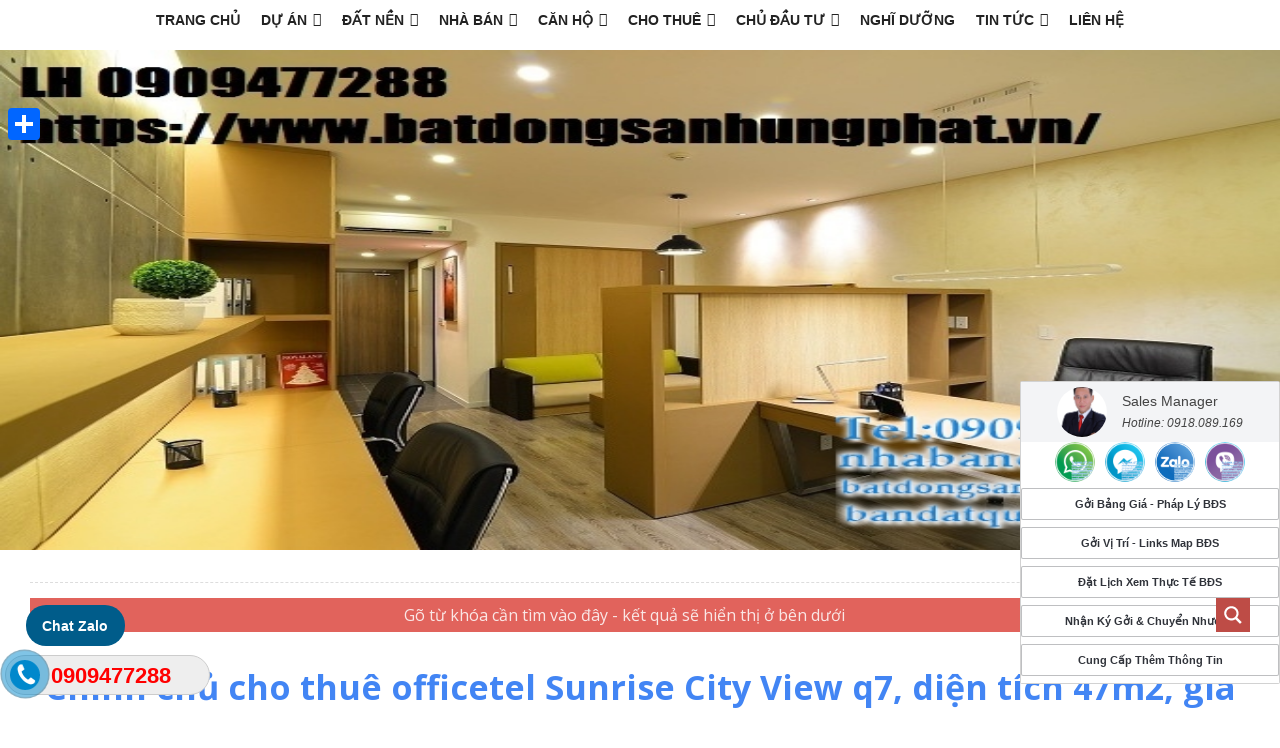

--- FILE ---
content_type: text/html; charset=UTF-8
request_url: https://www.batdongsanhungphat.vn/chinh-chu-cho-thue-officetel-sunrise-city-view-q7.html/
body_size: 43608
content:
<!doctype html>  

<!--[if IEMobile 7 ]> <html lang="vi" prefix="og: https://ogp.me/ns#"class="no-js iem7"> <![endif]-->
<!--[if lt IE 7 ]> <html lang="vi" prefix="og: https://ogp.me/ns#" class="no-js ie6"> <![endif]-->
<!--[if IE 7 ]>    <html lang="vi" prefix="og: https://ogp.me/ns#" class="no-js ie7"> <![endif]-->
<!--[if IE 8 ]>    <html lang="vi" prefix="og: https://ogp.me/ns#" class="no-js ie8"> <![endif]-->
<!--[if (gte IE 9)|(gt IEMobile 7)|!(IEMobile)|!(IE)]><!--><html lang="vi" prefix="og: https://ogp.me/ns#" class="no-js"><!--<![endif]-->
	
	<head>
		<meta charset="UTF-8">
		<meta http-equiv="X-UA-Compatible" content="IE=edge,chrome=1">
		
		<title>Chính chủ cho thuê officetel Sunrise City View q7, LH 0909477288</title>
				
		<meta name="viewport" content="width=device-width, initial-scale=1.0">
				
		<!-- media-queries.js (fallback) -->
		<!--[if lt IE 9]>
			<script src="https://css3-mediaqueries-js.googlecode.com/svn/trunk/css3-mediaqueries.js"></script>			
		<![endif]-->

		<!-- html5.js -->
		<!--[if lt IE 9]>
			<script src="https://html5shim.googlecode.com/svn/trunk/html5.js"></script>
		<![endif]-->
		<link href="https://www.batdongsanhungphat.vn/wp-content/uploads/2021/05/49669464_1959037680870297_4308381977808994304_n.jpg" rel="shortcut icon">
		<link href="https://www.batdongsanhungphat.vn/wp-content/themes/sw_bds/images/icons/touch.png" rel="apple-touch-icon-precomposed">
  		<link rel="pingback" href="https://www.batdongsanhungphat.vn/xmlrpc.php">

		<!-- wordpress head functions -->
			<style>img:is([sizes="auto" i], [sizes^="auto," i]) { contain-intrinsic-size: 3000px 1500px }</style>
	
<!-- Tối ưu hóa công cụ tìm kiếm bởi Rank Math PRO - https://rankmath.com/ -->
<meta name="description" content="Chính chủ cho thuê officetel Sunrise City View q7. Full nội thất, lầu cao,view đẹp. Diện tích 47m2, giá thuê chỉ 14 triệu/tháng. LH 0909477288"/>
<meta name="robots" content="follow, index, max-snippet:-1, max-video-preview:-1, max-image-preview:large"/>
<link rel="canonical" href="https://www.batdongsanhungphat.vn/chinh-chu-cho-thue-officetel-sunrise-city-view-q7.html/" />
<meta property="og:locale" content="vi_VN" />
<meta property="og:type" content="article" />
<meta property="og:title" content="Chính chủ cho thuê officetel Sunrise City View q7, LH 0909477288" />
<meta property="og:description" content="Chính chủ cho thuê officetel Sunrise City View q7. Full nội thất, lầu cao,view đẹp. Diện tích 47m2, giá thuê chỉ 14 triệu/tháng. LH 0909477288" />
<meta property="og:url" content="https://www.batdongsanhungphat.vn/chinh-chu-cho-thue-officetel-sunrise-city-view-q7.html/" />
<meta property="og:site_name" content="https://www.batdongsanhungphat.vn/" />
<meta property="article:publisher" content="https://www.facebook.com/bdshungphat" />
<meta property="article:author" content="https://www.facebook.com/bdshungphat" />
<meta property="article:section" content="Cho thuê căn hộ Sunrise City View" />
<meta property="og:updated_time" content="2019-02-22T07:07:02+00:00" />
<meta property="og:image" content="https://www.batdongsanhungphat.vn/wp-content/uploads/2019/02/officetel-sunrise-city-view-FILEminimizer.jpg" />
<meta property="og:image:secure_url" content="https://www.batdongsanhungphat.vn/wp-content/uploads/2019/02/officetel-sunrise-city-view-FILEminimizer.jpg" />
<meta property="og:image:width" content="680" />
<meta property="og:image:height" content="467" />
<meta property="og:image:alt" content="Bán officetel Sunrise City View" />
<meta property="og:image:type" content="image/jpeg" />
<meta property="article:published_time" content="2019-02-22T04:21:18+00:00" />
<meta property="article:modified_time" content="2019-02-22T07:07:02+00:00" />
<meta name="twitter:card" content="summary_large_image" />
<meta name="twitter:title" content="Chính chủ cho thuê officetel Sunrise City View q7, LH 0909477288" />
<meta name="twitter:description" content="Chính chủ cho thuê officetel Sunrise City View q7. Full nội thất, lầu cao,view đẹp. Diện tích 47m2, giá thuê chỉ 14 triệu/tháng. LH 0909477288" />
<meta name="twitter:site" content="@PhuocSuu" />
<meta name="twitter:creator" content="@PhuocSuu" />
<meta name="twitter:image" content="https://www.batdongsanhungphat.vn/wp-content/uploads/2019/02/officetel-sunrise-city-view-FILEminimizer.jpg" />
<meta name="twitter:label1" content="Được viết bởi" />
<meta name="twitter:data1" content="phuoc suu" />
<meta name="twitter:label2" content="Thời gian để đọc" />
<meta name="twitter:data2" content="5 phút" />
<script type="application/ld+json" class="rank-math-schema-pro">{"@context":"https://schema.org","@graph":[{"@type":["Person","Organization"],"@id":"https://www.batdongsanhungphat.vn/#person","name":"C\u00f4ng ty TNHH TM DV H\u01afNG PH\u00c1T","sameAs":["https://www.facebook.com/bdshungphat","https://twitter.com/PhuocSuu","https://www.linkedin.com/in/muabannhadatquan7/","https://www.pinterest.com/bdshungphatkd/"]},{"@type":"WebSite","@id":"https://www.batdongsanhungphat.vn/#website","url":"https://www.batdongsanhungphat.vn","name":"https://www.batdongsanhungphat.vn/","publisher":{"@id":"https://www.batdongsanhungphat.vn/#person"},"inLanguage":"vi"},{"@type":"ImageObject","@id":"https://www.batdongsanhungphat.vn/wp-content/uploads/2019/02/officetel-sunrise-city-view-FILEminimizer.jpg","url":"https://www.batdongsanhungphat.vn/wp-content/uploads/2019/02/officetel-sunrise-city-view-FILEminimizer.jpg","width":"680","height":"467","caption":"B\u00e1n officetel Sunrise City View","inLanguage":"vi"},{"@type":"BreadcrumbList","@id":"https://www.batdongsanhungphat.vn/chinh-chu-cho-thue-officetel-sunrise-city-view-q7.html/#breadcrumb","itemListElement":[{"@type":"ListItem","position":"1","item":{"@id":"https://www.batdongsanhungphat.vn","name":"Trang ch\u1ee7"}},{"@type":"ListItem","position":"2","item":{"@id":"https://www.batdongsanhungphat.vn/can-ho-cho-thue/cho-thue-can-ho-sunrise-city-view/","name":"Cho thu\u00ea c\u0103n h\u1ed9 Sunrise City View"}},{"@type":"ListItem","position":"3","item":{"@id":"https://www.batdongsanhungphat.vn/chinh-chu-cho-thue-officetel-sunrise-city-view-q7.html/","name":"Ch\u00ednh ch\u1ee7 cho thu\u00ea officetel Sunrise City View q7, di\u1ec7n t\u00edch 47m2, gi\u00e1 14 tri\u1ec7u/th\u00e1ng, LH 0909477288"}}]},{"@type":"WebPage","@id":"https://www.batdongsanhungphat.vn/chinh-chu-cho-thue-officetel-sunrise-city-view-q7.html/#webpage","url":"https://www.batdongsanhungphat.vn/chinh-chu-cho-thue-officetel-sunrise-city-view-q7.html/","name":"Ch\u00ednh ch\u1ee7 cho thu\u00ea officetel Sunrise City View q7, LH 0909477288","datePublished":"2019-02-22T04:21:18+00:00","dateModified":"2019-02-22T07:07:02+00:00","isPartOf":{"@id":"https://www.batdongsanhungphat.vn/#website"},"primaryImageOfPage":{"@id":"https://www.batdongsanhungphat.vn/wp-content/uploads/2019/02/officetel-sunrise-city-view-FILEminimizer.jpg"},"inLanguage":"vi","breadcrumb":{"@id":"https://www.batdongsanhungphat.vn/chinh-chu-cho-thue-officetel-sunrise-city-view-q7.html/#breadcrumb"}},{"@type":"Person","@id":"https://www.batdongsanhungphat.vn/author/phuocsuuyahoo-com/","name":"phuoc suu","url":"https://www.batdongsanhungphat.vn/author/phuocsuuyahoo-com/","image":{"@type":"ImageObject","@id":"https://secure.gravatar.com/avatar/7042859d2e81000b6cac6ce9042c25be?s=96&amp;d=mm&amp;r=g","url":"https://secure.gravatar.com/avatar/7042859d2e81000b6cac6ce9042c25be?s=96&amp;d=mm&amp;r=g","caption":"phuoc suu","inLanguage":"vi"},"sameAs":["https://www.batdongsanhungphat.vn/","https://www.facebook.com/bdshungphat","https://twitter.com/https://twitter.com/PhuocSuu"]},{"@type":"BlogPosting","headline":"Ch\u00ednh ch\u1ee7 cho thu\u00ea officetel Sunrise City View q7, LH 0909477288","keywords":"Ch\u00ednh ch\u1ee7 cho thu\u00ea officetel Sunrise City View q7","datePublished":"2019-02-22T04:21:18+00:00","dateModified":"2019-02-22T07:07:02+00:00","articleSection":"B\u0110S \u0110\u1ea6U T\u01af, C\u0102N H\u1ed8 CHO THU\u00ca, Cho thu\u00ea c\u0103n h\u1ed9 Sunrise City View","author":{"@id":"https://www.batdongsanhungphat.vn/author/phuocsuuyahoo-com/","name":"phuoc suu"},"publisher":{"@id":"https://www.batdongsanhungphat.vn/#person"},"description":"Ch\u00ednh ch\u1ee7 cho thu\u00ea officetel Sunrise City View q7. Full n\u1ed9i th\u1ea5t, l\u1ea7u cao,view \u0111\u1eb9p. Di\u1ec7n t\u00edch 47m2, gi\u00e1 thu\u00ea ch\u1ec9 14 tri\u1ec7u/th\u00e1ng. LH 0909477288","name":"Ch\u00ednh ch\u1ee7 cho thu\u00ea officetel Sunrise City View q7, LH 0909477288","@id":"https://www.batdongsanhungphat.vn/chinh-chu-cho-thue-officetel-sunrise-city-view-q7.html/#richSnippet","isPartOf":{"@id":"https://www.batdongsanhungphat.vn/chinh-chu-cho-thue-officetel-sunrise-city-view-q7.html/#webpage"},"image":{"@id":"https://www.batdongsanhungphat.vn/wp-content/uploads/2019/02/officetel-sunrise-city-view-FILEminimizer.jpg"},"inLanguage":"vi","mainEntityOfPage":{"@id":"https://www.batdongsanhungphat.vn/chinh-chu-cho-thue-officetel-sunrise-city-view-q7.html/#webpage"}}]}</script>
<!-- /Plugin SEO WordPress Rank Math -->

<link rel='dns-prefetch' href='//static.addtoany.com' />
<link rel='dns-prefetch' href='//cdn.jsdelivr.net' />
<link rel="alternate" type="application/rss+xml" title="Dòng thông tin Bất động ERA Hưng Phát &raquo;" href="https://www.batdongsanhungphat.vn/feed/" />
<link rel="alternate" type="application/rss+xml" title="Bất động ERA Hưng Phát &raquo; Dòng bình luận" href="https://www.batdongsanhungphat.vn/comments/feed/" />
<link rel="alternate" type="application/rss+xml" title="Bất động ERA Hưng Phát &raquo; Chính chủ cho thuê officetel Sunrise City View q7, diện tích 47m2, giá 14 triệu/tháng, LH 0909477288 Dòng bình luận" href="https://www.batdongsanhungphat.vn/chinh-chu-cho-thue-officetel-sunrise-city-view-q7.html/feed/" />
<script type="text/javascript">
/* <![CDATA[ */
window._wpemojiSettings = {"baseUrl":"https:\/\/s.w.org\/images\/core\/emoji\/15.0.3\/72x72\/","ext":".png","svgUrl":"https:\/\/s.w.org\/images\/core\/emoji\/15.0.3\/svg\/","svgExt":".svg","source":{"concatemoji":"https:\/\/www.batdongsanhungphat.vn\/wp-includes\/js\/wp-emoji-release.min.js?ver=d98bda085db127114799fd08bae28fdb"}};
/*! This file is auto-generated */
!function(i,n){var o,s,e;function c(e){try{var t={supportTests:e,timestamp:(new Date).valueOf()};sessionStorage.setItem(o,JSON.stringify(t))}catch(e){}}function p(e,t,n){e.clearRect(0,0,e.canvas.width,e.canvas.height),e.fillText(t,0,0);var t=new Uint32Array(e.getImageData(0,0,e.canvas.width,e.canvas.height).data),r=(e.clearRect(0,0,e.canvas.width,e.canvas.height),e.fillText(n,0,0),new Uint32Array(e.getImageData(0,0,e.canvas.width,e.canvas.height).data));return t.every(function(e,t){return e===r[t]})}function u(e,t,n){switch(t){case"flag":return n(e,"\ud83c\udff3\ufe0f\u200d\u26a7\ufe0f","\ud83c\udff3\ufe0f\u200b\u26a7\ufe0f")?!1:!n(e,"\ud83c\uddfa\ud83c\uddf3","\ud83c\uddfa\u200b\ud83c\uddf3")&&!n(e,"\ud83c\udff4\udb40\udc67\udb40\udc62\udb40\udc65\udb40\udc6e\udb40\udc67\udb40\udc7f","\ud83c\udff4\u200b\udb40\udc67\u200b\udb40\udc62\u200b\udb40\udc65\u200b\udb40\udc6e\u200b\udb40\udc67\u200b\udb40\udc7f");case"emoji":return!n(e,"\ud83d\udc26\u200d\u2b1b","\ud83d\udc26\u200b\u2b1b")}return!1}function f(e,t,n){var r="undefined"!=typeof WorkerGlobalScope&&self instanceof WorkerGlobalScope?new OffscreenCanvas(300,150):i.createElement("canvas"),a=r.getContext("2d",{willReadFrequently:!0}),o=(a.textBaseline="top",a.font="600 32px Arial",{});return e.forEach(function(e){o[e]=t(a,e,n)}),o}function t(e){var t=i.createElement("script");t.src=e,t.defer=!0,i.head.appendChild(t)}"undefined"!=typeof Promise&&(o="wpEmojiSettingsSupports",s=["flag","emoji"],n.supports={everything:!0,everythingExceptFlag:!0},e=new Promise(function(e){i.addEventListener("DOMContentLoaded",e,{once:!0})}),new Promise(function(t){var n=function(){try{var e=JSON.parse(sessionStorage.getItem(o));if("object"==typeof e&&"number"==typeof e.timestamp&&(new Date).valueOf()<e.timestamp+604800&&"object"==typeof e.supportTests)return e.supportTests}catch(e){}return null}();if(!n){if("undefined"!=typeof Worker&&"undefined"!=typeof OffscreenCanvas&&"undefined"!=typeof URL&&URL.createObjectURL&&"undefined"!=typeof Blob)try{var e="postMessage("+f.toString()+"("+[JSON.stringify(s),u.toString(),p.toString()].join(",")+"));",r=new Blob([e],{type:"text/javascript"}),a=new Worker(URL.createObjectURL(r),{name:"wpTestEmojiSupports"});return void(a.onmessage=function(e){c(n=e.data),a.terminate(),t(n)})}catch(e){}c(n=f(s,u,p))}t(n)}).then(function(e){for(var t in e)n.supports[t]=e[t],n.supports.everything=n.supports.everything&&n.supports[t],"flag"!==t&&(n.supports.everythingExceptFlag=n.supports.everythingExceptFlag&&n.supports[t]);n.supports.everythingExceptFlag=n.supports.everythingExceptFlag&&!n.supports.flag,n.DOMReady=!1,n.readyCallback=function(){n.DOMReady=!0}}).then(function(){return e}).then(function(){var e;n.supports.everything||(n.readyCallback(),(e=n.source||{}).concatemoji?t(e.concatemoji):e.wpemoji&&e.twemoji&&(t(e.twemoji),t(e.wpemoji)))}))}((window,document),window._wpemojiSettings);
/* ]]> */
</script>
<link rel='stylesheet' id='layerslider-css' href='https://www.batdongsanhungphat.vn/wp-content/plugins/LayerSlider/assets/static/layerslider/css/layerslider.css?ver=6.11.2' type='text/css' media='all' />
<style id='wp-emoji-styles-inline-css' type='text/css'>

	img.wp-smiley, img.emoji {
		display: inline !important;
		border: none !important;
		box-shadow: none !important;
		height: 1em !important;
		width: 1em !important;
		margin: 0 0.07em !important;
		vertical-align: -0.1em !important;
		background: none !important;
		padding: 0 !important;
	}
</style>
<link rel='stylesheet' id='wp-block-library-css' href='https://www.batdongsanhungphat.vn/wp-includes/css/dist/block-library/style.min.css?ver=d98bda085db127114799fd08bae28fdb' type='text/css' media='all' />
<link rel='stylesheet' id='wp-components-css' href='https://www.batdongsanhungphat.vn/wp-includes/css/dist/components/style.min.css?ver=d98bda085db127114799fd08bae28fdb' type='text/css' media='all' />
<link rel='stylesheet' id='wp-preferences-css' href='https://www.batdongsanhungphat.vn/wp-includes/css/dist/preferences/style.min.css?ver=d98bda085db127114799fd08bae28fdb' type='text/css' media='all' />
<link rel='stylesheet' id='wp-block-editor-css' href='https://www.batdongsanhungphat.vn/wp-includes/css/dist/block-editor/style.min.css?ver=d98bda085db127114799fd08bae28fdb' type='text/css' media='all' />
<link rel='stylesheet' id='popup-maker-block-library-style-css' href='https://www.batdongsanhungphat.vn/wp-content/plugins/popup-maker/dist/packages/block-library-style.css?ver=dbea705cfafe089d65f1' type='text/css' media='all' />
<style id='classic-theme-styles-inline-css' type='text/css'>
/*! This file is auto-generated */
.wp-block-button__link{color:#fff;background-color:#32373c;border-radius:9999px;box-shadow:none;text-decoration:none;padding:calc(.667em + 2px) calc(1.333em + 2px);font-size:1.125em}.wp-block-file__button{background:#32373c;color:#fff;text-decoration:none}
</style>
<style id='global-styles-inline-css' type='text/css'>
:root{--wp--preset--aspect-ratio--square: 1;--wp--preset--aspect-ratio--4-3: 4/3;--wp--preset--aspect-ratio--3-4: 3/4;--wp--preset--aspect-ratio--3-2: 3/2;--wp--preset--aspect-ratio--2-3: 2/3;--wp--preset--aspect-ratio--16-9: 16/9;--wp--preset--aspect-ratio--9-16: 9/16;--wp--preset--color--black: #000000;--wp--preset--color--cyan-bluish-gray: #abb8c3;--wp--preset--color--white: #ffffff;--wp--preset--color--pale-pink: #f78da7;--wp--preset--color--vivid-red: #cf2e2e;--wp--preset--color--luminous-vivid-orange: #ff6900;--wp--preset--color--luminous-vivid-amber: #fcb900;--wp--preset--color--light-green-cyan: #7bdcb5;--wp--preset--color--vivid-green-cyan: #00d084;--wp--preset--color--pale-cyan-blue: #8ed1fc;--wp--preset--color--vivid-cyan-blue: #0693e3;--wp--preset--color--vivid-purple: #9b51e0;--wp--preset--gradient--vivid-cyan-blue-to-vivid-purple: linear-gradient(135deg,rgba(6,147,227,1) 0%,rgb(155,81,224) 100%);--wp--preset--gradient--light-green-cyan-to-vivid-green-cyan: linear-gradient(135deg,rgb(122,220,180) 0%,rgb(0,208,130) 100%);--wp--preset--gradient--luminous-vivid-amber-to-luminous-vivid-orange: linear-gradient(135deg,rgba(252,185,0,1) 0%,rgba(255,105,0,1) 100%);--wp--preset--gradient--luminous-vivid-orange-to-vivid-red: linear-gradient(135deg,rgba(255,105,0,1) 0%,rgb(207,46,46) 100%);--wp--preset--gradient--very-light-gray-to-cyan-bluish-gray: linear-gradient(135deg,rgb(238,238,238) 0%,rgb(169,184,195) 100%);--wp--preset--gradient--cool-to-warm-spectrum: linear-gradient(135deg,rgb(74,234,220) 0%,rgb(151,120,209) 20%,rgb(207,42,186) 40%,rgb(238,44,130) 60%,rgb(251,105,98) 80%,rgb(254,248,76) 100%);--wp--preset--gradient--blush-light-purple: linear-gradient(135deg,rgb(255,206,236) 0%,rgb(152,150,240) 100%);--wp--preset--gradient--blush-bordeaux: linear-gradient(135deg,rgb(254,205,165) 0%,rgb(254,45,45) 50%,rgb(107,0,62) 100%);--wp--preset--gradient--luminous-dusk: linear-gradient(135deg,rgb(255,203,112) 0%,rgb(199,81,192) 50%,rgb(65,88,208) 100%);--wp--preset--gradient--pale-ocean: linear-gradient(135deg,rgb(255,245,203) 0%,rgb(182,227,212) 50%,rgb(51,167,181) 100%);--wp--preset--gradient--electric-grass: linear-gradient(135deg,rgb(202,248,128) 0%,rgb(113,206,126) 100%);--wp--preset--gradient--midnight: linear-gradient(135deg,rgb(2,3,129) 0%,rgb(40,116,252) 100%);--wp--preset--font-size--small: 13px;--wp--preset--font-size--medium: 20px;--wp--preset--font-size--large: 36px;--wp--preset--font-size--x-large: 42px;--wp--preset--spacing--20: 0.44rem;--wp--preset--spacing--30: 0.67rem;--wp--preset--spacing--40: 1rem;--wp--preset--spacing--50: 1.5rem;--wp--preset--spacing--60: 2.25rem;--wp--preset--spacing--70: 3.38rem;--wp--preset--spacing--80: 5.06rem;--wp--preset--shadow--natural: 6px 6px 9px rgba(0, 0, 0, 0.2);--wp--preset--shadow--deep: 12px 12px 50px rgba(0, 0, 0, 0.4);--wp--preset--shadow--sharp: 6px 6px 0px rgba(0, 0, 0, 0.2);--wp--preset--shadow--outlined: 6px 6px 0px -3px rgba(255, 255, 255, 1), 6px 6px rgba(0, 0, 0, 1);--wp--preset--shadow--crisp: 6px 6px 0px rgba(0, 0, 0, 1);}:where(.is-layout-flex){gap: 0.5em;}:where(.is-layout-grid){gap: 0.5em;}body .is-layout-flex{display: flex;}.is-layout-flex{flex-wrap: wrap;align-items: center;}.is-layout-flex > :is(*, div){margin: 0;}body .is-layout-grid{display: grid;}.is-layout-grid > :is(*, div){margin: 0;}:where(.wp-block-columns.is-layout-flex){gap: 2em;}:where(.wp-block-columns.is-layout-grid){gap: 2em;}:where(.wp-block-post-template.is-layout-flex){gap: 1.25em;}:where(.wp-block-post-template.is-layout-grid){gap: 1.25em;}.has-black-color{color: var(--wp--preset--color--black) !important;}.has-cyan-bluish-gray-color{color: var(--wp--preset--color--cyan-bluish-gray) !important;}.has-white-color{color: var(--wp--preset--color--white) !important;}.has-pale-pink-color{color: var(--wp--preset--color--pale-pink) !important;}.has-vivid-red-color{color: var(--wp--preset--color--vivid-red) !important;}.has-luminous-vivid-orange-color{color: var(--wp--preset--color--luminous-vivid-orange) !important;}.has-luminous-vivid-amber-color{color: var(--wp--preset--color--luminous-vivid-amber) !important;}.has-light-green-cyan-color{color: var(--wp--preset--color--light-green-cyan) !important;}.has-vivid-green-cyan-color{color: var(--wp--preset--color--vivid-green-cyan) !important;}.has-pale-cyan-blue-color{color: var(--wp--preset--color--pale-cyan-blue) !important;}.has-vivid-cyan-blue-color{color: var(--wp--preset--color--vivid-cyan-blue) !important;}.has-vivid-purple-color{color: var(--wp--preset--color--vivid-purple) !important;}.has-black-background-color{background-color: var(--wp--preset--color--black) !important;}.has-cyan-bluish-gray-background-color{background-color: var(--wp--preset--color--cyan-bluish-gray) !important;}.has-white-background-color{background-color: var(--wp--preset--color--white) !important;}.has-pale-pink-background-color{background-color: var(--wp--preset--color--pale-pink) !important;}.has-vivid-red-background-color{background-color: var(--wp--preset--color--vivid-red) !important;}.has-luminous-vivid-orange-background-color{background-color: var(--wp--preset--color--luminous-vivid-orange) !important;}.has-luminous-vivid-amber-background-color{background-color: var(--wp--preset--color--luminous-vivid-amber) !important;}.has-light-green-cyan-background-color{background-color: var(--wp--preset--color--light-green-cyan) !important;}.has-vivid-green-cyan-background-color{background-color: var(--wp--preset--color--vivid-green-cyan) !important;}.has-pale-cyan-blue-background-color{background-color: var(--wp--preset--color--pale-cyan-blue) !important;}.has-vivid-cyan-blue-background-color{background-color: var(--wp--preset--color--vivid-cyan-blue) !important;}.has-vivid-purple-background-color{background-color: var(--wp--preset--color--vivid-purple) !important;}.has-black-border-color{border-color: var(--wp--preset--color--black) !important;}.has-cyan-bluish-gray-border-color{border-color: var(--wp--preset--color--cyan-bluish-gray) !important;}.has-white-border-color{border-color: var(--wp--preset--color--white) !important;}.has-pale-pink-border-color{border-color: var(--wp--preset--color--pale-pink) !important;}.has-vivid-red-border-color{border-color: var(--wp--preset--color--vivid-red) !important;}.has-luminous-vivid-orange-border-color{border-color: var(--wp--preset--color--luminous-vivid-orange) !important;}.has-luminous-vivid-amber-border-color{border-color: var(--wp--preset--color--luminous-vivid-amber) !important;}.has-light-green-cyan-border-color{border-color: var(--wp--preset--color--light-green-cyan) !important;}.has-vivid-green-cyan-border-color{border-color: var(--wp--preset--color--vivid-green-cyan) !important;}.has-pale-cyan-blue-border-color{border-color: var(--wp--preset--color--pale-cyan-blue) !important;}.has-vivid-cyan-blue-border-color{border-color: var(--wp--preset--color--vivid-cyan-blue) !important;}.has-vivid-purple-border-color{border-color: var(--wp--preset--color--vivid-purple) !important;}.has-vivid-cyan-blue-to-vivid-purple-gradient-background{background: var(--wp--preset--gradient--vivid-cyan-blue-to-vivid-purple) !important;}.has-light-green-cyan-to-vivid-green-cyan-gradient-background{background: var(--wp--preset--gradient--light-green-cyan-to-vivid-green-cyan) !important;}.has-luminous-vivid-amber-to-luminous-vivid-orange-gradient-background{background: var(--wp--preset--gradient--luminous-vivid-amber-to-luminous-vivid-orange) !important;}.has-luminous-vivid-orange-to-vivid-red-gradient-background{background: var(--wp--preset--gradient--luminous-vivid-orange-to-vivid-red) !important;}.has-very-light-gray-to-cyan-bluish-gray-gradient-background{background: var(--wp--preset--gradient--very-light-gray-to-cyan-bluish-gray) !important;}.has-cool-to-warm-spectrum-gradient-background{background: var(--wp--preset--gradient--cool-to-warm-spectrum) !important;}.has-blush-light-purple-gradient-background{background: var(--wp--preset--gradient--blush-light-purple) !important;}.has-blush-bordeaux-gradient-background{background: var(--wp--preset--gradient--blush-bordeaux) !important;}.has-luminous-dusk-gradient-background{background: var(--wp--preset--gradient--luminous-dusk) !important;}.has-pale-ocean-gradient-background{background: var(--wp--preset--gradient--pale-ocean) !important;}.has-electric-grass-gradient-background{background: var(--wp--preset--gradient--electric-grass) !important;}.has-midnight-gradient-background{background: var(--wp--preset--gradient--midnight) !important;}.has-small-font-size{font-size: var(--wp--preset--font-size--small) !important;}.has-medium-font-size{font-size: var(--wp--preset--font-size--medium) !important;}.has-large-font-size{font-size: var(--wp--preset--font-size--large) !important;}.has-x-large-font-size{font-size: var(--wp--preset--font-size--x-large) !important;}
:where(.wp-block-post-template.is-layout-flex){gap: 1.25em;}:where(.wp-block-post-template.is-layout-grid){gap: 1.25em;}
:where(.wp-block-columns.is-layout-flex){gap: 2em;}:where(.wp-block-columns.is-layout-grid){gap: 2em;}
:root :where(.wp-block-pullquote){font-size: 1.5em;line-height: 1.6;}
</style>
<link rel='stylesheet' id='wtl_phonecall-css' href='https://www.batdongsanhungphat.vn/wp-content/plugins/button-chat-zalo-report-sw/assets/phonecall.css?ver=d98bda085db127114799fd08bae28fdb' type='text/css' media='all' />
<link rel='stylesheet' id='categories-images-styles-css' href='https://www.batdongsanhungphat.vn/wp-content/plugins/categories-images/assets/css/zci-styles.css?ver=3.3.1' type='text/css' media='all' />
<link rel='stylesheet' id='contact-form-7-css' href='https://www.batdongsanhungphat.vn/wp-content/plugins/contact-form-7/includes/css/styles.css?ver=6.1.4' type='text/css' media='all' />
<link rel='stylesheet' id='wp-faq-schema-jquery-ui-css' href='https://www.batdongsanhungphat.vn/wp-content/plugins/faq-schema-for-pages-and-posts//css/jquery-ui.css?ver=2.0.0' type='text/css' media='all' />
<link rel='stylesheet' id='kk-star-ratings-css' href='https://www.batdongsanhungphat.vn/wp-content/plugins/kk-star-ratings/src/core/public/css/kk-star-ratings.min.css?ver=5.4.10.3' type='text/css' media='all' />
<link rel='stylesheet' id='megamenu-css' href='https://www.batdongsanhungphat.vn/wp-content/uploads/maxmegamenu/style.css?ver=e84677' type='text/css' media='all' />
<link rel='stylesheet' id='dashicons-css' href='https://www.batdongsanhungphat.vn/wp-includes/css/dashicons.min.css?ver=d98bda085db127114799fd08bae28fdb' type='text/css' media='all' />
<link rel='stylesheet' id='megamenu-genericons-css' href='https://www.batdongsanhungphat.vn/wp-content/plugins/megamenu-pro/icons/genericons/genericons/genericons.css?ver=2.1.3' type='text/css' media='all' />
<link rel='stylesheet' id='megamenu-fontawesome-css' href='https://www.batdongsanhungphat.vn/wp-content/plugins/megamenu-pro/icons/fontawesome/css/font-awesome.min.css?ver=2.1.3' type='text/css' media='all' />
<link rel='stylesheet' id='megamenu-fontawesome5-css' href='https://www.batdongsanhungphat.vn/wp-content/plugins/megamenu-pro/icons/fontawesome5/css/all.min.css?ver=2.1.3' type='text/css' media='all' />
<link rel='stylesheet' id='bootstrap-css' href='https://www.batdongsanhungphat.vn/wp-content/themes/sw_bds/library/css/bootstrap.min.css?ver=1.0' type='text/css' media='all' />
<link rel='stylesheet' id='awesome-css' href='https://www.batdongsanhungphat.vn/wp-content/themes/sw_bds/library/css/font-awesome/css/font-awesome.css?ver=1.0' type='text/css' media='all' />
<link rel='stylesheet' id='slick-css' href='https://www.batdongsanhungphat.vn/wp-content/themes/sw_bds/library/js/slick/slick.css?ver=1.0' type='text/css' media='all' />
<link rel='stylesheet' id='slick-theme-css' href='https://www.batdongsanhungphat.vn/wp-content/themes/sw_bds/library/js/slick/slick-theme.css?ver=1.0' type='text/css' media='all' />
<link rel='stylesheet' id='flexslider-css' href='https://www.batdongsanhungphat.vn/wp-content/themes/sw_bds/library/css/flexslider.css?ver=1.0' type='text/css' media='all' />
<link rel='stylesheet' id='reset-css' href='https://www.batdongsanhungphat.vn/wp-content/themes/sw_bds/library/css/reset.css?ver=1.0' type='text/css' media='all' />
<link rel='stylesheet' id='custom-css' href='https://www.batdongsanhungphat.vn/wp-content/themes/sw_bds/custom.css?ver=1.0' type='text/css' media='all' />
<link rel='stylesheet' id='wp-bootstrap-css' href='https://www.batdongsanhungphat.vn/wp-content/themes/sw_bds/style.css?ver=1.0' type='text/css' media='all' />
<link rel='stylesheet' id='pannellumcss-css' href='https://cdn.jsdelivr.net/npm/pannellum@2.5.6/build/pannellum.css?ver=1.0' type='text/css' media='all' />
<link rel='stylesheet' id='wpdreams-asp-basic-css' href='https://www.batdongsanhungphat.vn/wp-content/plugins/ajax-search-pro/css/style.basic.css?ver=uSTep2' type='text/css' media='all' />
<link rel='stylesheet' id='wpdreams-asp-chosen-css' href='https://www.batdongsanhungphat.vn/wp-content/plugins/ajax-search-pro/css/chosen/chosen.css?ver=uSTep2' type='text/css' media='all' />
<link rel='stylesheet' id='wpdreams-ajaxsearchpro-instances-css' href='https://www.batdongsanhungphat.vn/wp-content/uploads/asp_upload/style.instances.css?ver=uSTep2' type='text/css' media='all' />
<link rel='stylesheet' id='wp-pagenavi-css' href='https://www.batdongsanhungphat.vn/wp-content/plugins/wp-pagenavi/pagenavi-css.css?ver=2.70' type='text/css' media='all' />
<link rel='stylesheet' id='wpdiscuz-frontend-css-css' href='https://www.batdongsanhungphat.vn/wp-content/plugins/wpdiscuz/themes/default/style.css?ver=7.6.45' type='text/css' media='all' />
<style id='wpdiscuz-frontend-css-inline-css' type='text/css'>
 #wpdcom .wpd-blog-administrator .wpd-comment-label{color:#ffffff;background-color:#00B38F;border:none}#wpdcom .wpd-blog-administrator .wpd-comment-author, #wpdcom .wpd-blog-administrator .wpd-comment-author a{color:#00B38F}#wpdcom.wpd-layout-1 .wpd-comment .wpd-blog-administrator .wpd-avatar img{border-color:#00B38F}#wpdcom.wpd-layout-2 .wpd-comment.wpd-reply .wpd-comment-wrap.wpd-blog-administrator{border-left:3px solid #00B38F}#wpdcom.wpd-layout-2 .wpd-comment .wpd-blog-administrator .wpd-avatar img{border-bottom-color:#00B38F}#wpdcom.wpd-layout-3 .wpd-blog-administrator .wpd-comment-subheader{border-top:1px dashed #00B38F}#wpdcom.wpd-layout-3 .wpd-reply .wpd-blog-administrator .wpd-comment-right{border-left:1px solid #00B38F}#wpdcom .wpd-blog-editor .wpd-comment-label{color:#ffffff;background-color:#00B38F;border:none}#wpdcom .wpd-blog-editor .wpd-comment-author, #wpdcom .wpd-blog-editor .wpd-comment-author a{color:#00B38F}#wpdcom.wpd-layout-1 .wpd-comment .wpd-blog-editor .wpd-avatar img{border-color:#00B38F}#wpdcom.wpd-layout-2 .wpd-comment.wpd-reply .wpd-comment-wrap.wpd-blog-editor{border-left:3px solid #00B38F}#wpdcom.wpd-layout-2 .wpd-comment .wpd-blog-editor .wpd-avatar img{border-bottom-color:#00B38F}#wpdcom.wpd-layout-3 .wpd-blog-editor .wpd-comment-subheader{border-top:1px dashed #00B38F}#wpdcom.wpd-layout-3 .wpd-reply .wpd-blog-editor .wpd-comment-right{border-left:1px solid #00B38F}#wpdcom .wpd-blog-author .wpd-comment-label{color:#ffffff;background-color:#00B38F;border:none}#wpdcom .wpd-blog-author .wpd-comment-author, #wpdcom .wpd-blog-author .wpd-comment-author a{color:#00B38F}#wpdcom.wpd-layout-1 .wpd-comment .wpd-blog-author .wpd-avatar img{border-color:#00B38F}#wpdcom.wpd-layout-2 .wpd-comment .wpd-blog-author .wpd-avatar img{border-bottom-color:#00B38F}#wpdcom.wpd-layout-3 .wpd-blog-author .wpd-comment-subheader{border-top:1px dashed #00B38F}#wpdcom.wpd-layout-3 .wpd-reply .wpd-blog-author .wpd-comment-right{border-left:1px solid #00B38F}#wpdcom .wpd-blog-contributor .wpd-comment-label{color:#ffffff;background-color:#00B38F;border:none}#wpdcom .wpd-blog-contributor .wpd-comment-author, #wpdcom .wpd-blog-contributor .wpd-comment-author a{color:#00B38F}#wpdcom.wpd-layout-1 .wpd-comment .wpd-blog-contributor .wpd-avatar img{border-color:#00B38F}#wpdcom.wpd-layout-2 .wpd-comment .wpd-blog-contributor .wpd-avatar img{border-bottom-color:#00B38F}#wpdcom.wpd-layout-3 .wpd-blog-contributor .wpd-comment-subheader{border-top:1px dashed #00B38F}#wpdcom.wpd-layout-3 .wpd-reply .wpd-blog-contributor .wpd-comment-right{border-left:1px solid #00B38F}#wpdcom .wpd-blog-subscriber .wpd-comment-label{color:#ffffff;background-color:#00B38F;border:none}#wpdcom .wpd-blog-subscriber .wpd-comment-author, #wpdcom .wpd-blog-subscriber .wpd-comment-author a{color:#00B38F}#wpdcom.wpd-layout-2 .wpd-comment .wpd-blog-subscriber .wpd-avatar img{border-bottom-color:#00B38F}#wpdcom.wpd-layout-3 .wpd-blog-subscriber .wpd-comment-subheader{border-top:1px dashed #00B38F}#wpdcom .wpd-blog-post_author .wpd-comment-label{color:#ffffff;background-color:#00B38F;border:none}#wpdcom .wpd-blog-post_author .wpd-comment-author, #wpdcom .wpd-blog-post_author .wpd-comment-author a{color:#00B38F}#wpdcom .wpd-blog-post_author .wpd-avatar img{border-color:#00B38F}#wpdcom.wpd-layout-1 .wpd-comment .wpd-blog-post_author .wpd-avatar img{border-color:#00B38F}#wpdcom.wpd-layout-2 .wpd-comment.wpd-reply .wpd-comment-wrap.wpd-blog-post_author{border-left:3px solid #00B38F}#wpdcom.wpd-layout-2 .wpd-comment .wpd-blog-post_author .wpd-avatar img{border-bottom-color:#00B38F}#wpdcom.wpd-layout-3 .wpd-blog-post_author .wpd-comment-subheader{border-top:1px dashed #00B38F}#wpdcom.wpd-layout-3 .wpd-reply .wpd-blog-post_author .wpd-comment-right{border-left:1px solid #00B38F}#wpdcom .wpd-blog-guest .wpd-comment-label{color:#ffffff;background-color:#00B38F;border:none}#wpdcom .wpd-blog-guest .wpd-comment-author, #wpdcom .wpd-blog-guest .wpd-comment-author a{color:#00B38F}#wpdcom.wpd-layout-3 .wpd-blog-guest .wpd-comment-subheader{border-top:1px dashed #00B38F}#comments, #respond, .comments-area, #wpdcom{}#wpdcom .ql-editor > *{color:#777777}#wpdcom .ql-editor::before{}#wpdcom .ql-toolbar{border:1px solid #DDDDDD;border-top:none}#wpdcom .ql-container{border:1px solid #DDDDDD;border-bottom:none}#wpdcom .wpd-form-row .wpdiscuz-item input[type="text"], #wpdcom .wpd-form-row .wpdiscuz-item input[type="email"], #wpdcom .wpd-form-row .wpdiscuz-item input[type="url"], #wpdcom .wpd-form-row .wpdiscuz-item input[type="color"], #wpdcom .wpd-form-row .wpdiscuz-item input[type="date"], #wpdcom .wpd-form-row .wpdiscuz-item input[type="datetime"], #wpdcom .wpd-form-row .wpdiscuz-item input[type="datetime-local"], #wpdcom .wpd-form-row .wpdiscuz-item input[type="month"], #wpdcom .wpd-form-row .wpdiscuz-item input[type="number"], #wpdcom .wpd-form-row .wpdiscuz-item input[type="time"], #wpdcom textarea, #wpdcom select{border:1px solid #DDDDDD;color:#777777}#wpdcom .wpd-form-row .wpdiscuz-item textarea{border:1px solid #DDDDDD}#wpdcom input::placeholder, #wpdcom textarea::placeholder, #wpdcom input::-moz-placeholder, #wpdcom textarea::-webkit-input-placeholder{}#wpdcom .wpd-comment-text{color:#777777}#wpdcom .wpd-thread-head .wpd-thread-info{border-bottom:2px solid #00B38F}#wpdcom .wpd-thread-head .wpd-thread-info.wpd-reviews-tab svg{fill:#00B38F}#wpdcom .wpd-thread-head .wpdiscuz-user-settings{border-bottom:2px solid #00B38F}#wpdcom .wpd-thread-head .wpdiscuz-user-settings:hover{color:#00B38F}#wpdcom .wpd-comment .wpd-follow-link:hover{color:#00B38F}#wpdcom .wpd-comment-status .wpd-sticky{color:#00B38F}#wpdcom .wpd-thread-filter .wpdf-active{color:#00B38F;border-bottom-color:#00B38F}#wpdcom .wpd-comment-info-bar{border:1px dashed #33c3a6;background:#e6f8f4}#wpdcom .wpd-comment-info-bar .wpd-current-view i{color:#00B38F}#wpdcom .wpd-filter-view-all:hover{background:#00B38F}#wpdcom .wpdiscuz-item .wpdiscuz-rating > label{color:#DDDDDD}#wpdcom .wpdiscuz-item .wpdiscuz-rating:not(:checked) > label:hover, .wpdiscuz-rating:not(:checked) > label:hover ~ label{}#wpdcom .wpdiscuz-item .wpdiscuz-rating > input ~ label:hover, #wpdcom .wpdiscuz-item .wpdiscuz-rating > input:not(:checked) ~ label:hover ~ label, #wpdcom .wpdiscuz-item .wpdiscuz-rating > input:not(:checked) ~ label:hover ~ label{color:#FFED85}#wpdcom .wpdiscuz-item .wpdiscuz-rating > input:checked ~ label:hover, #wpdcom .wpdiscuz-item .wpdiscuz-rating > input:checked ~ label:hover, #wpdcom .wpdiscuz-item .wpdiscuz-rating > label:hover ~ input:checked ~ label, #wpdcom .wpdiscuz-item .wpdiscuz-rating > input:checked + label:hover ~ label, #wpdcom .wpdiscuz-item .wpdiscuz-rating > input:checked ~ label:hover ~ label, .wpd-custom-field .wcf-active-star, #wpdcom .wpdiscuz-item .wpdiscuz-rating > input:checked ~ label{color:#FFD700}#wpd-post-rating .wpd-rating-wrap .wpd-rating-stars svg .wpd-star{fill:#DDDDDD}#wpd-post-rating .wpd-rating-wrap .wpd-rating-stars svg .wpd-active{fill:#FFD700}#wpd-post-rating .wpd-rating-wrap .wpd-rate-starts svg .wpd-star{fill:#DDDDDD}#wpd-post-rating .wpd-rating-wrap .wpd-rate-starts:hover svg .wpd-star{fill:#FFED85}#wpd-post-rating.wpd-not-rated .wpd-rating-wrap .wpd-rate-starts svg:hover ~ svg .wpd-star{fill:#DDDDDD}.wpdiscuz-post-rating-wrap .wpd-rating .wpd-rating-wrap .wpd-rating-stars svg .wpd-star{fill:#DDDDDD}.wpdiscuz-post-rating-wrap .wpd-rating .wpd-rating-wrap .wpd-rating-stars svg .wpd-active{fill:#FFD700}#wpdcom .wpd-comment .wpd-follow-active{color:#ff7a00}#wpdcom .page-numbers{color:#555;border:#555 1px solid}#wpdcom span.current{background:#555}#wpdcom.wpd-layout-1 .wpd-new-loaded-comment > .wpd-comment-wrap > .wpd-comment-right{background:#FFFAD6}#wpdcom.wpd-layout-2 .wpd-new-loaded-comment.wpd-comment > .wpd-comment-wrap > .wpd-comment-right{background:#FFFAD6}#wpdcom.wpd-layout-2 .wpd-new-loaded-comment.wpd-comment.wpd-reply > .wpd-comment-wrap > .wpd-comment-right{background:transparent}#wpdcom.wpd-layout-2 .wpd-new-loaded-comment.wpd-comment.wpd-reply > .wpd-comment-wrap{background:#FFFAD6}#wpdcom.wpd-layout-3 .wpd-new-loaded-comment.wpd-comment > .wpd-comment-wrap > .wpd-comment-right{background:#FFFAD6}#wpdcom .wpd-follow:hover i, #wpdcom .wpd-unfollow:hover i, #wpdcom .wpd-comment .wpd-follow-active:hover i{color:#00B38F}#wpdcom .wpdiscuz-readmore{cursor:pointer;color:#00B38F}.wpd-custom-field .wcf-pasiv-star, #wpcomm .wpdiscuz-item .wpdiscuz-rating > label{color:#DDDDDD}.wpd-wrapper .wpd-list-item.wpd-active{border-top:3px solid #00B38F}#wpdcom.wpd-layout-2 .wpd-comment.wpd-reply.wpd-unapproved-comment .wpd-comment-wrap{border-left:3px solid #FFFAD6}#wpdcom.wpd-layout-3 .wpd-comment.wpd-reply.wpd-unapproved-comment .wpd-comment-right{border-left:1px solid #FFFAD6}#wpdcom .wpd-prim-button{background-color:#07B290;color:#FFFFFF}#wpdcom .wpd_label__check i.wpdicon-on{color:#07B290;border:1px solid #83d9c8}#wpd-bubble-wrapper #wpd-bubble-all-comments-count{color:#1DB99A}#wpd-bubble-wrapper > div{background-color:#1DB99A}#wpd-bubble-wrapper > #wpd-bubble #wpd-bubble-add-message{background-color:#1DB99A}#wpd-bubble-wrapper > #wpd-bubble #wpd-bubble-add-message::before{border-left-color:#1DB99A;border-right-color:#1DB99A}#wpd-bubble-wrapper.wpd-right-corner > #wpd-bubble #wpd-bubble-add-message::before{border-left-color:#1DB99A;border-right-color:#1DB99A}.wpd-inline-icon-wrapper path.wpd-inline-icon-first{fill:#1DB99A}.wpd-inline-icon-count{background-color:#1DB99A}.wpd-inline-icon-count::before{border-right-color:#1DB99A}.wpd-inline-form-wrapper::before{border-bottom-color:#1DB99A}.wpd-inline-form-question{background-color:#1DB99A}.wpd-inline-form{background-color:#1DB99A}.wpd-last-inline-comments-wrapper{border-color:#1DB99A}.wpd-last-inline-comments-wrapper::before{border-bottom-color:#1DB99A}.wpd-last-inline-comments-wrapper .wpd-view-all-inline-comments{background:#1DB99A}.wpd-last-inline-comments-wrapper .wpd-view-all-inline-comments:hover,.wpd-last-inline-comments-wrapper .wpd-view-all-inline-comments:active,.wpd-last-inline-comments-wrapper .wpd-view-all-inline-comments:focus{background-color:#1DB99A}#wpdcom .ql-snow .ql-tooltip[data-mode="link"]::before{content:"Nhập link:"}#wpdcom .ql-snow .ql-tooltip.ql-editing a.ql-action::after{content:"Lưu"}.comments-area{width:auto}
</style>
<link rel='stylesheet' id='wpdiscuz-fa-css' href='https://www.batdongsanhungphat.vn/wp-content/plugins/wpdiscuz/assets/third-party/font-awesome-5.13.0/css/fa.min.css?ver=7.6.45' type='text/css' media='all' />
<link rel='stylesheet' id='wpdiscuz-combo-css-css' href='https://www.batdongsanhungphat.vn/wp-content/plugins/wpdiscuz/assets/css/wpdiscuz-combo.min.css?ver=d98bda085db127114799fd08bae28fdb' type='text/css' media='all' />
<link rel='stylesheet' id='fixedtoc-style-css' href='https://www.batdongsanhungphat.vn/wp-content/plugins/fixed-toc/frontend/assets/css/ftoc.min.css?ver=d98bda085db127114799fd08bae28fdb' type='text/css' media='all' />
<style id='fixedtoc-style-inline-css' type='text/css'>
#ftwp-container.ftwp-wrap #ftwp-contents { width: 250px; height: auto; font-size: 12px; } #ftwp-container.ftwp-wrap #ftwp-trigger { width: 50px; height: 50px; font-size: 30px; } #ftwp-container #ftwp-trigger.ftwp-border-medium { font-size: 29px; } #ftwp-container.ftwp-wrap #ftwp-header { font-size: 19.2px; font-family: inherit; } #ftwp-container.ftwp-wrap #ftwp-header-title { font-weight: bold; } #ftwp-container.ftwp-wrap #ftwp-list { font-size: 12px; font-family: inherit; } #ftwp-container #ftwp-list.ftwp-liststyle-decimal .ftwp-anchor::before { font-size: 12px; } #ftwp-container #ftwp-list.ftwp-strong-first>.ftwp-item>.ftwp-anchor .ftwp-text { font-size: 13.2px; } #ftwp-container #ftwp-list.ftwp-strong-first.ftwp-liststyle-decimal>.ftwp-item>.ftwp-anchor::before { font-size: 13.2px; } #ftwp-container.ftwp-wrap #ftwp-trigger { color: #333; background: rgba(243,243,243,0.95); } #ftwp-container.ftwp-wrap #ftwp-trigger { border-color: rgba(51,51,51,0.95); } #ftwp-container.ftwp-wrap #ftwp-contents { border-color: rgba(51,51,51,0.95); } #ftwp-container.ftwp-wrap #ftwp-header { color: #333; background: rgba(243,243,243,0.95); } #ftwp-container.ftwp-wrap #ftwp-contents:hover #ftwp-header { background: #f3f3f3; } #ftwp-container.ftwp-wrap #ftwp-list { color: #333; background: rgba(243,243,243,0.95); } #ftwp-container.ftwp-wrap #ftwp-contents:hover #ftwp-list { background: #f3f3f3; } #ftwp-container.ftwp-wrap #ftwp-list .ftwp-anchor:hover { color: #00A368; } #ftwp-container.ftwp-wrap #ftwp-list .ftwp-anchor:focus, #ftwp-container.ftwp-wrap #ftwp-list .ftwp-active, #ftwp-container.ftwp-wrap #ftwp-list .ftwp-active:hover { color: #fff; } #ftwp-container.ftwp-wrap #ftwp-list .ftwp-text::before { background: rgba(221,51,51,0.95); } .ftwp-heading:target::before { background: rgba(221,51,51,0.95); }
</style>
<link rel='stylesheet' id='popup-maker-site-css' href='https://www.batdongsanhungphat.vn/wp-content/plugins/popup-maker/dist/assets/site.css?ver=1.21.5' type='text/css' media='all' />
<style id='popup-maker-site-inline-css' type='text/css'>
/* Popup Google Fonts */
@import url('//fonts.googleapis.com/css?family=Montserrat:100');

/* Popup Theme 18420: Enterprise Blue */
.pum-theme-18420, .pum-theme-enterprise-blue { background-color: rgba( 0, 0, 0, 0.70 ) } 
.pum-theme-18420 .pum-container, .pum-theme-enterprise-blue .pum-container { padding: 28px; border-radius: 5px; border: 1px none #000000; box-shadow: 0px 10px 25px 4px rgba( 2, 2, 2, 0.50 ); background-color: rgba( 255, 255, 255, 1.00 ) } 
.pum-theme-18420 .pum-title, .pum-theme-enterprise-blue .pum-title { color: #315b7c; text-align: left; text-shadow: 0px 0px 0px rgba( 2, 2, 2, 0.23 ); font-family: inherit; font-weight: 100; font-size: 34px; line-height: 36px } 
.pum-theme-18420 .pum-content, .pum-theme-enterprise-blue .pum-content { color: #2d2d2d; font-family: inherit; font-weight: 100 } 
.pum-theme-18420 .pum-content + .pum-close, .pum-theme-enterprise-blue .pum-content + .pum-close { position: absolute; height: 28px; width: 28px; left: auto; right: 8px; bottom: auto; top: 8px; padding: 4px; color: #ffffff; font-family: Times New Roman; font-weight: 100; font-size: 20px; line-height: 20px; border: 1px none #ffffff; border-radius: 42px; box-shadow: 0px 0px 0px 0px rgba( 2, 2, 2, 0.23 ); text-shadow: 0px 0px 0px rgba( 0, 0, 0, 0.23 ); background-color: rgba( 49, 91, 124, 1.00 ) } 

/* Popup Theme 18419: Light Box */
.pum-theme-18419, .pum-theme-lightbox { background-color: rgba( 0, 0, 0, 0.60 ) } 
.pum-theme-18419 .pum-container, .pum-theme-lightbox .pum-container { padding: 18px; border-radius: 3px; border: 8px solid #000000; box-shadow: 0px 0px 30px 0px rgba( 2, 2, 2, 1.00 ); background-color: rgba( 255, 255, 255, 1.00 ) } 
.pum-theme-18419 .pum-title, .pum-theme-lightbox .pum-title { color: #000000; text-align: left; text-shadow: 0px 0px 0px rgba( 2, 2, 2, 0.23 ); font-family: inherit; font-weight: 100; font-size: 32px; line-height: 36px } 
.pum-theme-18419 .pum-content, .pum-theme-lightbox .pum-content { color: #000000; font-family: inherit; font-weight: 100 } 
.pum-theme-18419 .pum-content + .pum-close, .pum-theme-lightbox .pum-content + .pum-close { position: absolute; height: 26px; width: 26px; left: auto; right: -13px; bottom: auto; top: -13px; padding: 0px; color: #ffffff; font-family: Arial; font-weight: 100; font-size: 24px; line-height: 24px; border: 2px solid #ffffff; border-radius: 26px; box-shadow: 0px 0px 15px 1px rgba( 2, 2, 2, 0.75 ); text-shadow: 0px 0px 0px rgba( 0, 0, 0, 0.23 ); background-color: rgba( 0, 0, 0, 1.00 ) } 

/* Popup Theme 18418: Default Theme */
.pum-theme-18418, .pum-theme-default-theme { background-color: rgba( 255, 255, 255, 1.00 ) } 
.pum-theme-18418 .pum-container, .pum-theme-default-theme .pum-container { padding: 18px; border-radius: 0px; border: 1px none #000000; box-shadow: 1px 1px 3px 0px rgba( 2, 2, 2, 0.23 ); background-color: rgba( 249, 249, 249, 1.00 ) } 
.pum-theme-18418 .pum-title, .pum-theme-default-theme .pum-title { color: #000000; text-align: left; text-shadow: 0px 0px 0px rgba( 2, 2, 2, 0.23 ); font-family: inherit; font-weight: 400; font-size: 32px; font-style: normal; line-height: 36px } 
.pum-theme-18418 .pum-content, .pum-theme-default-theme .pum-content { color: #8c8c8c; font-family: inherit; font-weight: 400; font-style: inherit } 
.pum-theme-18418 .pum-content + .pum-close, .pum-theme-default-theme .pum-content + .pum-close { position: absolute; height: auto; width: auto; left: auto; right: 0px; bottom: auto; top: 0px; padding: 8px; color: #ffffff; font-family: inherit; font-weight: 400; font-size: 12px; font-style: inherit; line-height: 36px; border: 1px none #ffffff; border-radius: 0px; box-shadow: 1px 1px 3px 0px rgba( 2, 2, 2, 0.23 ); text-shadow: 0px 0px 0px rgba( 0, 0, 0, 0.23 ); background-color: rgba( 0, 183, 205, 1.00 ) } 

/* Popup Theme 18421: Hello Box */
.pum-theme-18421, .pum-theme-hello-box { background-color: rgba( 0, 0, 0, 0.75 ) } 
.pum-theme-18421 .pum-container, .pum-theme-hello-box .pum-container { padding: 30px; border-radius: 80px; border: 14px solid #81d742; box-shadow: 0px 0px 0px 0px rgba( 2, 2, 2, 0.00 ); background-color: rgba( 255, 255, 255, 1.00 ) } 
.pum-theme-18421 .pum-title, .pum-theme-hello-box .pum-title { color: #2d2d2d; text-align: left; text-shadow: 0px 0px 0px rgba( 2, 2, 2, 0.23 ); font-family: Montserrat; font-weight: 100; font-size: 32px; line-height: 36px } 
.pum-theme-18421 .pum-content, .pum-theme-hello-box .pum-content { color: #2d2d2d; font-family: inherit; font-weight: 100 } 
.pum-theme-18421 .pum-content + .pum-close, .pum-theme-hello-box .pum-content + .pum-close { position: absolute; height: auto; width: auto; left: auto; right: -30px; bottom: auto; top: -30px; padding: 0px; color: #2d2d2d; font-family: Times New Roman; font-weight: 100; font-size: 32px; line-height: 28px; border: 1px none #ffffff; border-radius: 28px; box-shadow: 0px 0px 0px 0px rgba( 2, 2, 2, 0.23 ); text-shadow: 0px 0px 0px rgba( 0, 0, 0, 0.23 ); background-color: rgba( 255, 255, 255, 1.00 ) } 

/* Popup Theme 18422: Cutting Edge */
.pum-theme-18422, .pum-theme-cutting-edge { background-color: rgba( 0, 0, 0, 0.50 ) } 
.pum-theme-18422 .pum-container, .pum-theme-cutting-edge .pum-container { padding: 18px; border-radius: 0px; border: 1px none #000000; box-shadow: 0px 10px 25px 0px rgba( 2, 2, 2, 0.50 ); background-color: rgba( 30, 115, 190, 1.00 ) } 
.pum-theme-18422 .pum-title, .pum-theme-cutting-edge .pum-title { color: #ffffff; text-align: left; text-shadow: 0px 0px 0px rgba( 2, 2, 2, 0.23 ); font-family: Sans-Serif; font-weight: 100; font-size: 26px; line-height: 28px } 
.pum-theme-18422 .pum-content, .pum-theme-cutting-edge .pum-content { color: #ffffff; font-family: inherit; font-weight: 100 } 
.pum-theme-18422 .pum-content + .pum-close, .pum-theme-cutting-edge .pum-content + .pum-close { position: absolute; height: 24px; width: 24px; left: auto; right: 0px; bottom: auto; top: 0px; padding: 0px; color: #1e73be; font-family: Times New Roman; font-weight: 100; font-size: 32px; line-height: 24px; border: 1px none #ffffff; border-radius: 0px; box-shadow: -1px 1px 1px 0px rgba( 2, 2, 2, 0.10 ); text-shadow: -1px 1px 1px rgba( 0, 0, 0, 0.10 ); background-color: rgba( 238, 238, 34, 1.00 ) } 

/* Popup Theme 18423: Framed Border */
.pum-theme-18423, .pum-theme-framed-border { background-color: rgba( 255, 255, 255, 0.50 ) } 
.pum-theme-18423 .pum-container, .pum-theme-framed-border .pum-container { padding: 18px; border-radius: 0px; border: 20px outset #dd3333; box-shadow: 1px 1px 3px 0px rgba( 2, 2, 2, 0.97 ) inset; background-color: rgba( 255, 251, 239, 1.00 ) } 
.pum-theme-18423 .pum-title, .pum-theme-framed-border .pum-title { color: #000000; text-align: left; text-shadow: 0px 0px 0px rgba( 2, 2, 2, 0.23 ); font-family: inherit; font-weight: 100; font-size: 32px; line-height: 36px } 
.pum-theme-18423 .pum-content, .pum-theme-framed-border .pum-content { color: #2d2d2d; font-family: inherit; font-weight: 100 } 
.pum-theme-18423 .pum-content + .pum-close, .pum-theme-framed-border .pum-content + .pum-close { position: absolute; height: 20px; width: 20px; left: auto; right: -20px; bottom: auto; top: -20px; padding: 0px; color: #ffffff; font-family: Tahoma; font-weight: 700; font-size: 16px; line-height: 18px; border: 1px none #ffffff; border-radius: 0px; box-shadow: 0px 0px 0px 0px rgba( 2, 2, 2, 0.23 ); text-shadow: 0px 0px 0px rgba( 0, 0, 0, 0.23 ); background-color: rgba( 0, 0, 0, 0.55 ) } 

/* Popup Theme 18424: Floating Bar - Soft Blue */
.pum-theme-18424, .pum-theme-floating-bar { background-color: rgba( 255, 255, 255, 0.00 ) } 
.pum-theme-18424 .pum-container, .pum-theme-floating-bar .pum-container { padding: 8px; border-radius: 0px; border: 1px none #000000; box-shadow: 1px 1px 3px 0px rgba( 2, 2, 2, 0.23 ); background-color: rgba( 238, 246, 252, 1.00 ) } 
.pum-theme-18424 .pum-title, .pum-theme-floating-bar .pum-title { color: #505050; text-align: left; text-shadow: 0px 0px 0px rgba( 2, 2, 2, 0.23 ); font-family: inherit; font-weight: 400; font-size: 32px; line-height: 36px } 
.pum-theme-18424 .pum-content, .pum-theme-floating-bar .pum-content { color: #505050; font-family: inherit; font-weight: 400 } 
.pum-theme-18424 .pum-content + .pum-close, .pum-theme-floating-bar .pum-content + .pum-close { position: absolute; height: 18px; width: 18px; left: auto; right: 5px; bottom: auto; top: 50%; padding: 0px; color: #505050; font-family: Sans-Serif; font-weight: 700; font-size: 15px; line-height: 18px; border: 1px solid #505050; border-radius: 15px; box-shadow: 0px 0px 0px 0px rgba( 2, 2, 2, 0.00 ); text-shadow: 0px 0px 0px rgba( 0, 0, 0, 0.00 ); background-color: rgba( 255, 255, 255, 0.00 ); transform: translate(0, -50%) } 

/* Popup Theme 18425: Content Only - For use with page builders or block editor */
.pum-theme-18425, .pum-theme-content-only { background-color: rgba( 0, 0, 0, 0.70 ) } 
.pum-theme-18425 .pum-container, .pum-theme-content-only .pum-container { padding: 0px; border-radius: 0px; border: 1px none #000000; box-shadow: 0px 0px 0px 0px rgba( 2, 2, 2, 0.00 ) } 
.pum-theme-18425 .pum-title, .pum-theme-content-only .pum-title { color: #000000; text-align: left; text-shadow: 0px 0px 0px rgba( 2, 2, 2, 0.23 ); font-family: inherit; font-weight: 400; font-size: 32px; line-height: 36px } 
.pum-theme-18425 .pum-content, .pum-theme-content-only .pum-content { color: #8c8c8c; font-family: inherit; font-weight: 400 } 
.pum-theme-18425 .pum-content + .pum-close, .pum-theme-content-only .pum-content + .pum-close { position: absolute; height: 18px; width: 18px; left: auto; right: 7px; bottom: auto; top: 7px; padding: 0px; color: #000000; font-family: inherit; font-weight: 700; font-size: 20px; line-height: 20px; border: 1px none #ffffff; border-radius: 15px; box-shadow: 0px 0px 0px 0px rgba( 2, 2, 2, 0.00 ); text-shadow: 0px 0px 0px rgba( 0, 0, 0, 0.00 ); background-color: rgba( 255, 255, 255, 0.00 ) } 


</style>
<link rel='stylesheet' id='addtoany-css' href='https://www.batdongsanhungphat.vn/wp-content/plugins/add-to-any/addtoany.min.css?ver=1.16' type='text/css' media='all' />
<style id='addtoany-inline-css' type='text/css'>
@media screen and (max-width:980px){
.a2a_floating_style.a2a_vertical_style{display:none;}
}
</style>
<link rel='stylesheet' id='wtl_author-css' href='https://www.batdongsanhungphat.vn/wp-content/plugins/InfoAuthor/authorinfo.css?ver=d98bda085db127114799fd08bae28fdb' type='text/css' media='all' />
<link rel='stylesheet' id='wtl_extraFormat-css' href='https://www.batdongsanhungphat.vn/wp-content/plugins/extra-formatEditor/extraformat.css?ver=d98bda085db127114799fd08bae28fdb' type='text/css' media='all' />
<script type="text/javascript" src="https://www.batdongsanhungphat.vn/wp-includes/js/jquery/jquery.min.js?ver=3.7.1" id="jquery-core-js"></script>
<script type="text/javascript" src="https://www.batdongsanhungphat.vn/wp-includes/js/jquery/jquery-migrate.min.js?ver=3.4.1" id="jquery-migrate-js"></script>
<script type="text/javascript" id="layerslider-utils-js-extra">
/* <![CDATA[ */
var LS_Meta = {"v":"6.11.2","fixGSAP":"1"};
/* ]]> */
</script>
<script type="text/javascript" src="https://www.batdongsanhungphat.vn/wp-content/plugins/LayerSlider/assets/static/layerslider/js/layerslider.utils.js?ver=6.11.2" id="layerslider-utils-js"></script>
<script type="text/javascript" src="https://www.batdongsanhungphat.vn/wp-content/plugins/LayerSlider/assets/static/layerslider/js/layerslider.kreaturamedia.jquery.js?ver=6.11.2" id="layerslider-js"></script>
<script type="text/javascript" src="https://www.batdongsanhungphat.vn/wp-content/plugins/LayerSlider/assets/static/layerslider/js/layerslider.transitions.js?ver=6.11.2" id="layerslider-transitions-js"></script>
<script type="text/javascript" id="addtoany-core-js-before">
/* <![CDATA[ */
window.a2a_config=window.a2a_config||{};a2a_config.callbacks=[];a2a_config.overlays=[];a2a_config.templates={};a2a_localize = {
	Share: "Share",
	Save: "Save",
	Subscribe: "Subscribe",
	Email: "Email",
	Bookmark: "Bookmark",
	ShowAll: "Show all",
	ShowLess: "Show less",
	FindServices: "Find service(s)",
	FindAnyServiceToAddTo: "Instantly find any service to add to",
	PoweredBy: "Powered by",
	ShareViaEmail: "Share via email",
	SubscribeViaEmail: "Subscribe via email",
	BookmarkInYourBrowser: "Bookmark in your browser",
	BookmarkInstructions: "Press Ctrl+D or \u2318+D to bookmark this page",
	AddToYourFavorites: "Add to your favorites",
	SendFromWebOrProgram: "Send from any email address or email program",
	EmailProgram: "Email program",
	More: "More&#8230;",
	ThanksForSharing: "Thanks for sharing!",
	ThanksForFollowing: "Thanks for following!"
};
/* ]]> */
</script>
<script type="text/javascript" defer src="https://static.addtoany.com/menu/page.js" id="addtoany-core-js"></script>
<script type="text/javascript" defer src="https://www.batdongsanhungphat.vn/wp-content/plugins/add-to-any/addtoany.min.js?ver=1.1" id="addtoany-jquery-js"></script>
<script type="text/javascript" src="https://www.batdongsanhungphat.vn/wp-content/plugins/itro-popup/scripts/itro-scripts.js?ver=d98bda085db127114799fd08bae28fdb" id="itro-scripts-js"></script>
<script type="text/javascript" src="https://cdn.jsdelivr.net/npm/pannellum@2.5.6/build/pannellum.js?ver=1.2" id="panoramajs-js"></script>
<script type="text/javascript" src="https://www.batdongsanhungphat.vn/wp-content/themes/sw_bds/library/js/slick/slick.min.js?ver=1.2" id="slick-js"></script>
<script type="text/javascript" src="https://www.batdongsanhungphat.vn/wp-content/themes/sw_bds/library/js/jflexslider.js?ver=1.2" id="jflexslider-js"></script>
<script type="text/javascript" src="https://www.batdongsanhungphat.vn/wp-content/themes/sw_bds/library/js/tab.js?ver=1.2" id="tab-js"></script>
<script type="text/javascript" src="https://www.batdongsanhungphat.vn/wp-content/themes/sw_bds/library/js/script.js?ver=1.2" id="script-js"></script>
<script type="text/javascript" src="https://www.batdongsanhungphat.vn/wp-content/themes/sw_bds/library/js/bootstrap.min.js?ver=1.2" id="bootstrap-js"></script>
<script type="text/javascript" src="https://www.batdongsanhungphat.vn/wp-includes/js/wp-embed.min.js?ver=d98bda085db127114799fd08bae28fdb" id="wp-embed-js" defer="defer" data-wp-strategy="defer"></script>
<meta name="generator" content="Powered by LayerSlider 6.11.2 - Multi-Purpose, Responsive, Parallax, Mobile-Friendly Slider Plugin for WordPress." />
<!-- LayerSlider updates and docs at: https://layerslider.kreaturamedia.com -->
<link rel="https://api.w.org/" href="https://www.batdongsanhungphat.vn/wp-json/" /><link rel="alternate" title="JSON" type="application/json" href="https://www.batdongsanhungphat.vn/wp-json/wp/v2/posts/9839" /><link rel="EditURI" type="application/rsd+xml" title="RSD" href="https://www.batdongsanhungphat.vn/xmlrpc.php?rsd" />
<link rel="alternate" title="oNhúng (JSON)" type="application/json+oembed" href="https://www.batdongsanhungphat.vn/wp-json/oembed/1.0/embed?url=https%3A%2F%2Fwww.batdongsanhungphat.vn%2Fchinh-chu-cho-thue-officetel-sunrise-city-view-q7.html%2F" />
<link rel="alternate" title="oNhúng (XML)" type="text/xml+oembed" href="https://www.batdongsanhungphat.vn/wp-json/oembed/1.0/embed?url=https%3A%2F%2Fwww.batdongsanhungphat.vn%2Fchinh-chu-cho-thue-officetel-sunrise-city-view-q7.html%2F&#038;format=xml" />

<script>
  window.dataLayer = window.dataLayer || [];
  function gtag(){dataLayer.push(arguments);}
  gtag('js', new Date());

  gtag('config', 'UA-105614288-3');
</script>
<meta name="google-site-verification" content="N_281g03BgcaJpW6Ge-6Y8OoSoAynNbt35Emdk57_go" />
<!-- Google Tag Manager -->
<script>(function(w,d,s,l,i){w[l]=w[l]||[];w[l].push({'gtm.start':
new Date().getTime(),event:'gtm.js'});var f=d.getElementsByTagName(s)[0],
j=d.createElement(s),dl=l!='dataLayer'?'&l='+l:'';j.async=true;j.src=
'https://www.googletagmanager.com/gtm.js?id='+i+dl;f.parentNode.insertBefore(j,f);
})(window,document,'script','dataLayer','GTM-P65VVKXX');</script>
<!-- End Google Tag Manager -->

<script async src="https://pagead2.googlesyndication.com/pagead/js/adsbygoogle.js?client=ca-pub-9758328319204625"
     crossorigin="anonymous"></script>

<style>
    div[id*='attachment_'], p[id*='caption-attachment-'] {
        text-align: center;
        width: 100% !important;
    }
	h2, h3 {
		font-weight: 700 !important;
	}
.modal .modal-dialog img {
	max-width: 100% !important;
}
#footer-logo {
	display: none !important;
}
#loadMoreHome {
	padding-bottom: 30px !important;
}
.ring-alo-ph-img-circle a img {
	object-fit: contain;
    height: auto;
    max-width: 100% !important;
}
.btn_chatZalo {
	background: #005C8A !important;
	color: #fff !important;
}
iframe {
	max-width: 100% !important;
}
.readMore-block {
	margin-left: 0 !important;
    margin-right: 0 !important;
}
.readMore-block table {
	overflow-x: auto;
    display: block;
    width: 100% !important;
    max-width: 100%;
}
@media only screen and (min-width: 768px) {
    .img-feature a img {
		object-fit: contain !important;
        background: #f2f2f2 !important;
	}
}
</style><script type="application/ld+json">{
    "@context": "https://schema.org/",
    "@type": "CreativeWorkSeries",
    "name": "Chính chủ cho thuê officetel Sunrise City View q7, diện tích 47m2, giá 14 triệu/tháng, LH 0909477288",
    "aggregateRating": {
        "@type": "AggregateRating",
        "ratingValue": "5",
        "bestRating": "5",
        "ratingCount": "6"
    }
}</script>                <link href='//fonts.googleapis.com/css?family=Open+Sans:300|Open+Sans:400|Open+Sans:700' rel='stylesheet' type='text/css'>
                            <style type="text/css">
                <!--
                @font-face {
                    font-family: 'asppsicons2';
                    src: url('https://www.batdongsanhungphat.vn/wp-content/plugins/ajax-search-pro/css/fonts/icons/icons2.eot');
                    src: url('https://www.batdongsanhungphat.vn/wp-content/plugins/ajax-search-pro/css/fonts/icons/icons2.eot?#iefix') format('embedded-opentype'),
                    url('https://www.batdongsanhungphat.vn/wp-content/plugins/ajax-search-pro/css/fonts/icons/icons2.woff2') format('woff2'),
                    url('https://www.batdongsanhungphat.vn/wp-content/plugins/ajax-search-pro/css/fonts/icons/icons2.woff') format('woff'),
                    url('https://www.batdongsanhungphat.vn/wp-content/plugins/ajax-search-pro/css/fonts/icons/icons2.ttf') format('truetype'),
                    url('https://www.batdongsanhungphat.vn/wp-content/plugins/ajax-search-pro/css/fonts/icons/icons2.svg#icons') format('svg');
                    font-weight: normal;
                    font-style: normal;
                }
                .asp_m{height: 0;}                -->
            </style>
                        <script type="text/javascript">
                if ( typeof _ASP !== "undefined" && _ASP !== null && typeof _ASP.initialize !== "undefined" )
                    _ASP.initialize();
            </script>
            <style type="text/css">/** Mega Menu CSS: fs **/</style>
		<!-- end of wordpress head -->	
		
		
	</head>
	
	<body data-rsssl=1 class="post-template-default single single-post postid-9839 single-format-standard mega-menu-main-nav has-ftoc">
				
			<header id="header" class="header" role="banner">
			
				<div id="inner-header" class="clearfix">
					
					<nav id="menu-main-header" class="main-menu">
							<div class="container">
								<div class="row">
									
									<div class="col-sm-12">
										<div id="mega-menu-wrap-main_nav" class="mega-menu-wrap"><div class="mega-menu-toggle"><div class="mega-toggle-blocks-left"></div><div class="mega-toggle-blocks-center"></div><div class="mega-toggle-blocks-right"><div class='mega-toggle-block mega-menu-toggle-block mega-toggle-block-1' id='mega-toggle-block-1' tabindex='0'><span class='mega-toggle-label' role='button' aria-expanded='false'><span class='mega-toggle-label-closed'>MENU</span><span class='mega-toggle-label-open'>MENU</span></span></div></div></div><ul id="mega-menu-main_nav" class="mega-menu max-mega-menu mega-menu-horizontal mega-no-js" data-event="hover_intent" data-effect="fade_up" data-effect-speed="200" data-effect-mobile="disabled" data-effect-speed-mobile="0" data-mobile-force-width="false" data-second-click="go" data-document-click="collapse" data-vertical-behaviour="standard" data-breakpoint="600" data-unbind="true" data-mobile-state="collapse_all" data-mobile-direction="vertical" data-hover-intent-timeout="300" data-hover-intent-interval="100"><li class="mega-menu-item mega-menu-item-type-custom mega-menu-item-object-custom mega-align-bottom-left mega-menu-flyout mega-has-icon mega-icon-left mega-menu-item-17" id="mega-menu-item-17"><a class="dashicons-admin-home mega-menu-link" href="/" tabindex="0">Trang chủ</a></li><li class="mega-menu-item mega-menu-item-type-taxonomy mega-menu-item-object-category mega-menu-item-has-children mega-align-bottom-left mega-menu-flyout mega-menu-item-20511" id="mega-menu-item-20511"><a class="mega-menu-link" href="https://www.batdongsanhungphat.vn/nha-dat-tinh-thanh-khac/" aria-expanded="false" tabindex="0">DỰ ÁN<span class="mega-indicator" aria-hidden="true"></span></a>
<ul class="mega-sub-menu">
<li class="mega-menu-item mega-menu-item-type-taxonomy mega-menu-item-object-category mega-menu-item-23246" id="mega-menu-item-23246"><a class="mega-menu-link" href="https://www.batdongsanhungphat.vn/nha-dat-tinh-thanh-khac/du-an-tp-ho-chi-minh/">Dự Án TP Hồ Chí Minh</a></li><li class="mega-menu-item mega-menu-item-type-taxonomy mega-menu-item-object-category mega-menu-item-has-children mega-menu-item-23247" id="mega-menu-item-23247"><a class="mega-menu-link" href="https://www.batdongsanhungphat.vn/nha-dat-tinh-thanh-khac/du-an-tp-ho-chi-minh/du-an-nha-be/" aria-expanded="false">Dự Án Nhà Bè<span class="mega-indicator" aria-hidden="true"></span></a>
	<ul class="mega-sub-menu">
<li class="mega-menu-item mega-menu-item-type-taxonomy mega-menu-item-object-category mega-menu-item-9777" id="mega-menu-item-9777"><a class="mega-menu-link" href="https://www.batdongsanhungphat.vn/gs-metro-city-nha-be/">Dự án GS Metro City Nhà Bè</a></li>	</ul>
</li><li class="mega-menu-item mega-menu-item-type-taxonomy mega-menu-item-object-category mega-menu-item-has-children mega-menu-item-13600" id="mega-menu-item-13600"><a class="mega-menu-link" href="https://www.batdongsanhungphat.vn/nha-dat-vung-tau/" aria-expanded="false">Nhà Đất Vũng Tàu<span class="mega-indicator" aria-hidden="true"></span></a>
	<ul class="mega-sub-menu">
<li class="mega-menu-item mega-menu-item-type-taxonomy mega-menu-item-object-category mega-menu-item-13603" id="mega-menu-item-13603"><a class="mega-menu-link" href="https://www.batdongsanhungphat.vn/nha-dat-vung-tau/ban-nha-cap-4-vung-tau/">BÁN NHÀ CẤP 4 VŨNG TÀU</a></li><li class="mega-menu-item mega-menu-item-type-taxonomy mega-menu-item-object-category mega-menu-item-13605" id="mega-menu-item-13605"><a class="mega-menu-link" href="https://www.batdongsanhungphat.vn/nha-dat-vung-tau/mua-ban-nha-dat-mien-trung-gian-vung-tau/">MUA BÁN NHÀ ĐẤT MIỄN TRUNG GIAN VŨNG TÀU</a></li><li class="mega-menu-item mega-menu-item-type-taxonomy mega-menu-item-object-category mega-menu-item-13601" id="mega-menu-item-13601"><a class="mega-menu-link" href="https://www.batdongsanhungphat.vn/nha-dat-vung-tau/nha-dat-vung-tau-2020/">NHÀ ĐẤT VŨNG TÀU 2020</a></li><li class="mega-menu-item mega-menu-item-type-taxonomy mega-menu-item-object-category mega-menu-item-13604" id="mega-menu-item-13604"><a class="mega-menu-link" href="https://www.batdongsanhungphat.vn/nha-dat-vung-tau/ban-nha-dien-tich-nho-tai-vung-tau/">BÁN NHÀ DIỆN TÍCH NHỎ TẠI VŨNG TÀU</a></li><li class="mega-menu-item mega-menu-item-type-taxonomy mega-menu-item-object-category mega-menu-item-13602" id="mega-menu-item-13602"><a class="mega-menu-link" href="https://www.batdongsanhungphat.vn/nha-dat-vung-tau/ban-dat-vung-tau-2020/">BÁN ĐẤT VŨNG TÀU 2020</a></li>	</ul>
</li><li class="mega-menu-item mega-menu-item-type-taxonomy mega-menu-item-object-category mega-menu-item-20505" id="mega-menu-item-20505"><a class="mega-menu-link" href="https://www.batdongsanhungphat.vn/du-an-dat-nen/bat-dong-san-phu-quoc/">Dự Án Phú Quốc</a></li><li class="mega-menu-item mega-menu-item-type-taxonomy mega-menu-item-object-category mega-menu-item-20563" id="mega-menu-item-20563"><a class="mega-menu-link" href="https://www.batdongsanhungphat.vn/nha-dat-binh-duong/">Dự Án Bình Dương</a></li><li class="mega-menu-item mega-menu-item-type-taxonomy mega-menu-item-object-category mega-menu-item-20692" id="mega-menu-item-20692"><a class="mega-menu-link" href="https://www.batdongsanhungphat.vn/nha-dat-tinh-thanh-khac/bat-dong-san-binh-thuan/">Bất động sản Bình Thuận</a></li><li class="mega-menu-item mega-menu-item-type-taxonomy mega-menu-item-object-category mega-menu-item-20751" id="mega-menu-item-20751"><a class="mega-menu-link" href="https://www.batdongsanhungphat.vn/nha-dat-tinh-thanh-khac/bat-dong-san-quy-nhon/">Bất động sản Quy Nhơn - Bình Định</a></li></ul>
</li><li class="mega-menu-item mega-menu-item-type-taxonomy mega-menu-item-object-category mega-menu-item-has-children mega-align-bottom-left mega-menu-flyout mega-menu-item-3479" id="mega-menu-item-3479"><a class="mega-menu-link" href="https://www.batdongsanhungphat.vn/du-an-dat-nen/" aria-expanded="false" tabindex="0">ĐẤT NỀN<span class="mega-indicator" aria-hidden="true"></span></a>
<ul class="mega-sub-menu">
<li class="mega-menu-item mega-menu-item-type-taxonomy mega-menu-item-object-category mega-menu-item-has-children mega-menu-item-23248" id="mega-menu-item-23248"><a class="mega-menu-link" href="https://www.batdongsanhungphat.vn/du-an-dat-nen/dat-nen-tp-ho-chi-minh/alo-nha-dat-quan-7/" aria-expanded="false">Bán Đất Quận 7<span class="mega-indicator" aria-hidden="true"></span></a>
	<ul class="mega-sub-menu">
<li class="mega-menu-item mega-menu-item-type-taxonomy mega-menu-item-object-category mega-menu-item-8349" id="mega-menu-item-8349"><a class="mega-menu-link" href="https://www.batdongsanhungphat.vn/du-an-dat-nen/ban-dat-quan-7-duoi-2-ty/">Bán đất quận 7 dưới 2 tỷ</a></li><li class="mega-menu-item mega-menu-item-type-taxonomy mega-menu-item-object-category mega-menu-item-8339" id="mega-menu-item-8339"><a class="mega-menu-link" href="https://www.batdongsanhungphat.vn/du-an-dat-nen/ban-dat-quan-7-tu-2-den-4-ty/">Bán đất quận 7 từ 2 đến 4 tỷ</a></li><li class="mega-menu-item mega-menu-item-type-taxonomy mega-menu-item-object-category mega-menu-item-8343" id="mega-menu-item-8343"><a class="mega-menu-link" href="https://www.batdongsanhungphat.vn/du-an-dat-nen/ban-dat-quan-7-tu-4-den-6-ty/">Bán đất quận 7 từ 4 đến 6 tỷ</a></li><li class="mega-menu-item mega-menu-item-type-taxonomy mega-menu-item-object-category mega-menu-item-8346" id="mega-menu-item-8346"><a class="mega-menu-link" href="https://www.batdongsanhungphat.vn/du-an-dat-nen/ban-dat-quan-7-tu-6-den-8-ty/">Bán đất quận 7 từ 6 đến 8 tỷ</a></li><li class="mega-menu-item mega-menu-item-type-taxonomy mega-menu-item-object-category mega-menu-item-8347" id="mega-menu-item-8347"><a class="mega-menu-link" href="https://www.batdongsanhungphat.vn/du-an-dat-nen/ban-dat-quan-7-tu-8-den-10-ty/">Bán đất quận 7 từ 8 đến 10 tỷ</a></li><li class="mega-menu-item mega-menu-item-type-taxonomy mega-menu-item-object-category mega-menu-item-8345" id="mega-menu-item-8345"><a class="mega-menu-link" href="https://www.batdongsanhungphat.vn/du-an-dat-nen/ban-dat-quan-7-tren-10-ty/">Bán đất quận 7 trên 10 tỷ</a></li><li class="mega-menu-item mega-menu-item-type-taxonomy mega-menu-item-object-category mega-menu-item-3689" id="mega-menu-item-3689"><a class="mega-menu-link" href="https://www.batdongsanhungphat.vn/du-an-dat-nen/ban-dat-duong-so-tan-quy/">Bán đất đường số Tân Quy</a></li><li class="mega-menu-item mega-menu-item-type-taxonomy mega-menu-item-object-category mega-menu-item-10194" id="mega-menu-item-10194"><a class="mega-menu-link" href="https://www.batdongsanhungphat.vn/du-an-dat-nen/ban-dat-hem-791-tran-xuan-soan-quan-7/">Bán đất hẻm 791 Trần Xuân Soạn Quận 7</a></li><li class="mega-menu-item mega-menu-item-type-taxonomy mega-menu-item-object-category mega-menu-item-4699" id="mega-menu-item-4699"><a class="mega-menu-link" href="https://www.batdongsanhungphat.vn/du-an-dat-nen/ban-dat-phuong-binh-thuan/">Bán đất phường Bình Thuận</a></li><li class="mega-menu-item mega-menu-item-type-taxonomy mega-menu-item-object-category mega-menu-item-4958" id="mega-menu-item-4958"><a class="mega-menu-link" href="https://www.batdongsanhungphat.vn/du-an-dat-nen/ban-dat-phuong-tan-quy/">Bán đất phường Tân Quy</a></li><li class="mega-menu-item mega-menu-item-type-taxonomy mega-menu-item-object-category mega-menu-item-4700" id="mega-menu-item-4700"><a class="mega-menu-link" href="https://www.batdongsanhungphat.vn/du-an-dat-nen/ban-dat-phuong-phu-my/">Bán đất phường Phú Mỹ</a></li><li class="mega-menu-item mega-menu-item-type-taxonomy mega-menu-item-object-category mega-menu-item-4701" id="mega-menu-item-4701"><a class="mega-menu-link" href="https://www.batdongsanhungphat.vn/du-an-dat-nen/ban-dat-phuong-tan-hung/">Bán đất phường Tân Hưng</a></li><li class="mega-menu-item mega-menu-item-type-taxonomy mega-menu-item-object-category mega-menu-item-4702" id="mega-menu-item-4702"><a class="mega-menu-link" href="https://www.batdongsanhungphat.vn/du-an-dat-nen/ban-dat-phuong-tan-kieng/">Bán đất phường Tân Kiểng</a></li><li class="mega-menu-item mega-menu-item-type-taxonomy mega-menu-item-object-category mega-menu-item-4771" id="mega-menu-item-4771"><a class="mega-menu-link" href="https://www.batdongsanhungphat.vn/du-an-dat-nen/ban-dat-phuong-tan-phong/">Bán đất phường Tân Phong</a></li><li class="mega-menu-item mega-menu-item-type-taxonomy mega-menu-item-object-category mega-menu-item-4703" id="mega-menu-item-4703"><a class="mega-menu-link" href="https://www.batdongsanhungphat.vn/du-an-dat-nen/ban-dat-phuong-tan-thuan-dong/">Bán đất phường Tân Thuận Đông</a></li><li class="mega-menu-item mega-menu-item-type-taxonomy mega-menu-item-object-category mega-menu-item-4772" id="mega-menu-item-4772"><a class="mega-menu-link" href="https://www.batdongsanhungphat.vn/du-an-dat-nen/ban-dat-phuong-phu-thuan-du-an-dat-nen/">Bán đất phường Phú Thuận</a></li><li class="mega-menu-item mega-menu-item-type-taxonomy mega-menu-item-object-category mega-menu-item-4807" id="mega-menu-item-4807"><a class="mega-menu-link" href="https://www.batdongsanhungphat.vn/du-an-dat-nen/ban-dat-phuong-binh-thuan/">Bán đất phường Bình Thuận</a></li><li class="mega-menu-item mega-menu-item-type-taxonomy mega-menu-item-object-category mega-menu-item-4704" id="mega-menu-item-4704"><a class="mega-menu-link" href="https://www.batdongsanhungphat.vn/du-an-dat-nen/ban-dat-phuong-tan-thuan-tay/">Bán đất phường tân Thuận Tây</a></li>	</ul>
</li><li class="mega-menu-item mega-menu-item-type-taxonomy mega-menu-item-object-category mega-menu-item-has-children mega-menu-item-23254" id="mega-menu-item-23254"><a class="mega-menu-link" href="https://www.batdongsanhungphat.vn/du-an-dat-nen/dat-nen-tp-ho-chi-minh/ban-dat-khu-dan-cu-quan-7/" aria-expanded="false">Bán Đất Khu Dân Cư Quận 7<span class="mega-indicator" aria-hidden="true"></span></a>
	<ul class="mega-sub-menu">
<li class="mega-menu-item mega-menu-item-type-taxonomy mega-menu-item-object-category mega-menu-item-3480" id="mega-menu-item-3480"><a class="mega-menu-link" href="https://www.batdongsanhungphat.vn/du-an-dat-nen/ban-nha-dat-kieu-dam-quan-7/">Bán nhà đất kiều đàm quận 7</a></li><li class="mega-menu-item mega-menu-item-type-taxonomy mega-menu-item-object-category mega-menu-item-3699" id="mega-menu-item-3699"><a class="mega-menu-link" href="https://www.batdongsanhungphat.vn/du-an-dat-nen/ban-dat-khu-him-lam-quan-7/">Bán đất khu Him Lam Quận 7</a></li><li class="mega-menu-item mega-menu-item-type-taxonomy mega-menu-item-object-category mega-menu-item-4036" id="mega-menu-item-4036"><a class="mega-menu-link" href="https://www.batdongsanhungphat.vn/du-an-dat-nen/ban-dat-an-phu-hung-quan-7/">Bán đất An Phú Hưng Quận 7</a></li><li class="mega-menu-item mega-menu-item-type-taxonomy mega-menu-item-object-category mega-menu-item-4270" id="mega-menu-item-4270"><a class="mega-menu-link" href="https://www.batdongsanhungphat.vn/du-an-dat-nen/ban-dat-nam-long-phu-thuan/">Bán đất Nam Long Phú Thuận</a></li><li class="mega-menu-item mega-menu-item-type-taxonomy mega-menu-item-object-category mega-menu-item-4272" id="mega-menu-item-4272"><a class="mega-menu-link" href="https://www.batdongsanhungphat.vn/du-an-dat-nen/ban-dat-nghi-ngoi-giai-tri/">Bán đất Nghỉ Ngơi Giải Trí</a></li><li class="mega-menu-item mega-menu-item-type-taxonomy mega-menu-item-object-category mega-menu-item-4808" id="mega-menu-item-4808"><a class="mega-menu-link" href="https://www.batdongsanhungphat.vn/du-an-dat-nen/ban-dat-tai-dinh-cu-phu-my/">Bán đất Tái Định Cư Phú Mỹ</a></li><li class="mega-menu-item mega-menu-item-type-taxonomy mega-menu-item-object-category mega-menu-item-4271" id="mega-menu-item-4271"><a class="mega-menu-link" href="https://www.batdongsanhungphat.vn/du-an-dat-nen/ban-dat-nam-long-tan-thuan-dong/">Bán đất Nam Long Tân Thuận Đông</a></li><li class="mega-menu-item mega-menu-item-type-taxonomy mega-menu-item-object-category mega-menu-item-4268" id="mega-menu-item-4268"><a class="mega-menu-link" href="https://www.batdongsanhungphat.vn/du-an-dat-nen/ban-dat-cong-ich-quan-4/">Bán đất Công Ích Quận 4</a></li><li class="mega-menu-item mega-menu-item-type-taxonomy mega-menu-item-object-category mega-menu-item-4041" id="mega-menu-item-4041"><a class="mega-menu-link" href="https://www.batdongsanhungphat.vn/du-an-dat-nen/ban-dat-kim-son-quan-7/">Bán đất Kim Sơn Quận 7</a></li><li class="mega-menu-item mega-menu-item-type-taxonomy mega-menu-item-object-category mega-menu-item-4038" id="mega-menu-item-4038"><a class="mega-menu-link" href="https://www.batdongsanhungphat.vn/du-an-dat-nen/ban-dat-sadeco-ven-song/">Bán đất Sadeco Ven Sông</a></li><li class="mega-menu-item mega-menu-item-type-taxonomy mega-menu-item-object-category mega-menu-item-4039" id="mega-menu-item-4039"><a class="mega-menu-link" href="https://www.batdongsanhungphat.vn/du-an-dat-nen/ban-dat-tan-quy-dong-quan-7/">Bán đất Tân Quy Đông Quận 7</a></li>	</ul>
</li><li class="mega-menu-item mega-menu-item-type-taxonomy mega-menu-item-object-category mega-menu-item-has-children mega-menu-item-23250" id="mega-menu-item-23250"><a class="mega-menu-link" href="https://www.batdongsanhungphat.vn/du-an-dat-nen/dat-nen-tp-ho-chi-minh/mua-ban-nha-dat-nha-be-mien-trung-gian/" aria-expanded="false">Bán Đất Nhà Bè<span class="mega-indicator" aria-hidden="true"></span></a>
	<ul class="mega-sub-menu">
<li class="mega-menu-item mega-menu-item-type-taxonomy mega-menu-item-object-category mega-menu-item-4335" id="mega-menu-item-4335"><a class="mega-menu-link" href="https://www.batdongsanhungphat.vn/du-an-dat-nen/ban-dat-thai-son-nha-be/">Bán đất Thái Sơn Nhà Bè</a></li><li class="mega-menu-item mega-menu-item-type-taxonomy mega-menu-item-object-category mega-menu-item-8634" id="mega-menu-item-8634"><a class="mega-menu-link" href="https://www.batdongsanhungphat.vn/du-an-dat-nen/ban-dat-nha-be-duoi-2-ty/">Bán đất Nhà Bè dưới 2 tỷ</a></li><li class="mega-menu-item mega-menu-item-type-taxonomy mega-menu-item-object-category mega-menu-item-4269" id="mega-menu-item-4269"><a class="mega-menu-link" href="https://www.batdongsanhungphat.vn/du-an-dat-nen/ban-dat-lang-dai-hoc-nha-be/">Bán đất Làng Đại Học Nhà Bè</a></li><li class="mega-menu-item mega-menu-item-type-taxonomy mega-menu-item-object-category mega-menu-item-8663" id="mega-menu-item-8663"><a class="mega-menu-link" href="https://www.batdongsanhungphat.vn/bds-dau-tu/ban-nha-dat-nha-be-duoi-2-ty/">Bán nhà đất Nhà Bè dưới 2 tỷ</a></li><li class="mega-menu-item mega-menu-item-type-taxonomy mega-menu-item-object-category mega-menu-item-8665" id="mega-menu-item-8665"><a class="mega-menu-link" href="https://www.batdongsanhungphat.vn/bds-dau-tu/ban-nha-dat-nha-be-tu-2-den-4-ty/">Bán nhà đất Nhà Bè từ 2 đến 4 tỷ</a></li><li class="mega-menu-item mega-menu-item-type-taxonomy mega-menu-item-object-category mega-menu-item-8666" id="mega-menu-item-8666"><a class="mega-menu-link" href="https://www.batdongsanhungphat.vn/bds-dau-tu/ban-nha-dat-nha-be-tu-4-den-6-ty/">Bán nhà đất Nhà Bè từ 4 đến 6 tỷ</a></li><li class="mega-menu-item mega-menu-item-type-taxonomy mega-menu-item-object-category mega-menu-item-8667" id="mega-menu-item-8667"><a class="mega-menu-link" href="https://www.batdongsanhungphat.vn/bds-dau-tu/ban-nha-dat-nha-be-tu-6-den-8-ty/">Bán nhà đất Nhà Bè từ 6 đến 8 tỷ</a></li><li class="mega-menu-item mega-menu-item-type-taxonomy mega-menu-item-object-category mega-menu-item-8668" id="mega-menu-item-8668"><a class="mega-menu-link" href="https://www.batdongsanhungphat.vn/bds-dau-tu/ban-nha-dat-nha-be-tu-8-den-10-ty/">Bán nhà đất Nhà Bè từ 8 đến 10 tỷ</a></li><li class="mega-menu-item mega-menu-item-type-taxonomy mega-menu-item-object-category mega-menu-item-8664" id="mega-menu-item-8664"><a class="mega-menu-link" href="https://www.batdongsanhungphat.vn/bds-dau-tu/ban-nha-dat-nha-be-tren-10-ty/">Bán nhà đất Nhà Bè trên 10 tỷ</a></li>	</ul>
</li><li class="mega-menu-item mega-menu-item-type-taxonomy mega-menu-item-object-category mega-menu-item-4273" id="mega-menu-item-4273"><a class="mega-menu-link" href="https://www.batdongsanhungphat.vn/du-an-dat-nen/ban-dat-trung-son-binh-chanh/">Bán đất Trung Sơn Bình Chánh</a></li><li class="mega-menu-item mega-menu-item-type-taxonomy mega-menu-item-object-category mega-menu-item-10156" id="mega-menu-item-10156"><a class="mega-menu-link" href="https://www.batdongsanhungphat.vn/ban-nha-dat-long-an/">Bán nhà đất Cần Giuộc Long An</a></li><li class="mega-menu-item mega-menu-item-type-taxonomy mega-menu-item-object-category mega-menu-item-23249" id="mega-menu-item-23249"><a class="mega-menu-link" href="https://www.batdongsanhungphat.vn/du-an-dat-nen/dat-nen-tp-ho-chi-minh/">Đất Nền TP Hồ Chí Minh</a></li></ul>
</li><li class="mega-menu-item mega-menu-item-type-taxonomy mega-menu-item-object-category mega-menu-item-has-children mega-align-bottom-left mega-menu-flyout mega-menu-item-14" id="mega-menu-item-14"><a class="mega-menu-link" href="https://www.batdongsanhungphat.vn/nha-ban/" aria-expanded="false" tabindex="0">NHÀ BÁN<span class="mega-indicator" aria-hidden="true"></span></a>
<ul class="mega-sub-menu">
<li class="mega-menu-item mega-menu-item-type-taxonomy mega-menu-item-object-category mega-menu-item-23253" id="mega-menu-item-23253"><a class="mega-menu-link" href="https://www.batdongsanhungphat.vn/nha-ban/ban-nha-tp-ho-chi-minh/">Bán Nhà TP Hồ Chí Minh</a></li><li class="mega-menu-item mega-menu-item-type-taxonomy mega-menu-item-object-category mega-menu-item-has-children mega-menu-item-23252" id="mega-menu-item-23252"><a class="mega-menu-link" href="https://www.batdongsanhungphat.vn/nha-ban/ban-nha-tp-ho-chi-minh/ban-nha-quan-7-cho-tot/" aria-expanded="false">Bán Nhà Quận 7<span class="mega-indicator" aria-hidden="true"></span></a>
	<ul class="mega-sub-menu">
<li class="mega-menu-item mega-menu-item-type-taxonomy mega-menu-item-object-category mega-menu-item-8327" id="mega-menu-item-8327"><a class="mega-menu-link" href="https://www.batdongsanhungphat.vn/nha-ban/ban-nha-quan-7-duoi-2-ty/">Bán nhà quận 7 dưới 2 tỷ</a></li><li class="mega-menu-item mega-menu-item-type-taxonomy mega-menu-item-object-category mega-menu-item-8328" id="mega-menu-item-8328"><a class="mega-menu-link" href="https://www.batdongsanhungphat.vn/nha-ban/ban-nha-quan-7-tu-2-den-4-ty/">Bán nhà quận 7 từ 2 đến 4 tỷ</a></li><li class="mega-menu-item mega-menu-item-type-taxonomy mega-menu-item-object-category mega-menu-item-8329" id="mega-menu-item-8329"><a class="mega-menu-link" href="https://www.batdongsanhungphat.vn/nha-ban/ban-nha-quan-7-tu-4-den-6-ty/">Bán nhà quận 7 từ 4 đến 6 tỷ</a></li><li class="mega-menu-item mega-menu-item-type-taxonomy mega-menu-item-object-category mega-menu-item-8336" id="mega-menu-item-8336"><a class="mega-menu-link" href="https://www.batdongsanhungphat.vn/nha-ban/ban-nha-quan-7-tu-6-den-8-ty/">Bán nhà quận 7 từ 6 đến 8 tỷ</a></li><li class="mega-menu-item mega-menu-item-type-taxonomy mega-menu-item-object-category mega-menu-item-8337" id="mega-menu-item-8337"><a class="mega-menu-link" href="https://www.batdongsanhungphat.vn/nha-ban/ban-nha-quan-7-tu-8-den-10-ty/">Bán nhà quận 7 từ 8 đến 10 tỷ</a></li><li class="mega-menu-item mega-menu-item-type-taxonomy mega-menu-item-object-category mega-menu-item-8348" id="mega-menu-item-8348"><a class="mega-menu-link" href="https://www.batdongsanhungphat.vn/nha-ban/ban-nha-quan-7-tren-10-ty/">Bán nhà quận 7 trên 10 tỷ</a></li><li class="mega-menu-item mega-menu-item-type-taxonomy mega-menu-item-object-category mega-menu-item-4712" id="mega-menu-item-4712"><a class="mega-menu-link" href="https://www.batdongsanhungphat.vn/nha-ban/ban-nha-phuong-tan-hung/">Bán nhà phường Tân Hưng</a></li><li class="mega-menu-item mega-menu-item-type-taxonomy mega-menu-item-object-category mega-menu-item-8379" id="mega-menu-item-8379"><a class="mega-menu-link" href="https://www.batdongsanhungphat.vn/nha-ban/ban-nha-duong-huynh-tan-phat/">Bán Nhà Đường Huỳnh Tấn Phát</a></li><li class="mega-menu-item mega-menu-item-type-taxonomy mega-menu-item-object-category mega-menu-item-4223" id="mega-menu-item-4223"><a class="mega-menu-link" href="https://www.batdongsanhungphat.vn/nha-ban/ban-nha-duong-so-tan-quy/">Bán nhà đường số Tân Quy</a></li><li class="mega-menu-item mega-menu-item-type-taxonomy mega-menu-item-object-category mega-menu-item-4710" id="mega-menu-item-4710"><a class="mega-menu-link" href="https://www.batdongsanhungphat.vn/nha-ban/ban-nha-phuong-phu-thuan/">Bán nhà phường Phú Thuận</a></li><li class="mega-menu-item mega-menu-item-type-taxonomy mega-menu-item-object-category mega-menu-item-4719" id="mega-menu-item-4719"><a class="mega-menu-link" href="https://www.batdongsanhungphat.vn/nha-ban/ban-nha-phuong-tan-quy/">Bán nhà Phường Tân Quy</a></li><li class="mega-menu-item mega-menu-item-type-taxonomy mega-menu-item-object-category mega-menu-item-4713" id="mega-menu-item-4713"><a class="mega-menu-link" href="https://www.batdongsanhungphat.vn/nha-ban/ban-nha-phuong-tan-kieng/">Bán nhà phường Tân Kiểng</a></li><li class="mega-menu-item mega-menu-item-type-taxonomy mega-menu-item-object-category mega-menu-item-4706" id="mega-menu-item-4706"><a class="mega-menu-link" href="https://www.batdongsanhungphat.vn/nha-ban/ban-nha-phuong-binh-thuan/">Bán nhà phường Bình Thuận</a></li><li class="mega-menu-item mega-menu-item-type-taxonomy mega-menu-item-object-category mega-menu-item-4715" id="mega-menu-item-4715"><a class="mega-menu-link" href="https://www.batdongsanhungphat.vn/nha-ban/ban-nha-phuong-tan-phong/">Bán nhà phường Tân Phong</a></li><li class="mega-menu-item mega-menu-item-type-taxonomy mega-menu-item-object-category mega-menu-item-4717" id="mega-menu-item-4717"><a class="mega-menu-link" href="https://www.batdongsanhungphat.vn/nha-ban/ban-nha-phuong-tan-phu/">Bán nhà phường Tân Phú</a></li><li class="mega-menu-item mega-menu-item-type-taxonomy mega-menu-item-object-category mega-menu-item-4721" id="mega-menu-item-4721"><a class="mega-menu-link" href="https://www.batdongsanhungphat.vn/nha-ban/ban-nha-phuong-tan-thuan-dong/">Bán nhà phường Tân Thuận Đông</a></li><li class="mega-menu-item mega-menu-item-type-taxonomy mega-menu-item-object-category mega-menu-item-4723" id="mega-menu-item-4723"><a class="mega-menu-link" href="https://www.batdongsanhungphat.vn/nha-ban/ban-nha-phuong-tan-thuan-tay/">Bán nhà phường Tân Thuận Tây</a></li><li class="mega-menu-item mega-menu-item-type-taxonomy mega-menu-item-object-category mega-menu-item-4718" id="mega-menu-item-4718"><a class="mega-menu-link" href="https://www.batdongsanhungphat.vn/nha-ban/ban-nha-phuong-binh-thuan/">Bán nhà phường Bình Thuận</a></li><li class="mega-menu-item mega-menu-item-type-taxonomy mega-menu-item-object-category mega-menu-item-4708" id="mega-menu-item-4708"><a class="mega-menu-link" href="https://www.batdongsanhungphat.vn/nha-ban/ban-nha-phuong-phu-my/">Bán nhà phường Phú Mỹ</a></li><li class="mega-menu-item mega-menu-item-type-taxonomy mega-menu-item-object-category mega-menu-item-10195" id="mega-menu-item-10195"><a class="mega-menu-link" href="https://www.batdongsanhungphat.vn/nha-ban/ban-nha-hem-791-tran-xuan-soan-quan-7/">Bán nhà hẻm 791 Trần Xuân Soạn Quận 7</a></li>	</ul>
</li><li class="mega-menu-item mega-menu-item-type-taxonomy mega-menu-item-object-category mega-menu-item-has-children mega-menu-item-23255" id="mega-menu-item-23255"><a class="mega-menu-link" href="https://www.batdongsanhungphat.vn/nha-ban/ban-nha-tp-ho-chi-minh/ban-nha-cac-khu-dan-cu-quan-7/" aria-expanded="false">Bán Nhà Các Khu Dân Cư Quận 7<span class="mega-indicator" aria-hidden="true"></span></a>
	<ul class="mega-sub-menu">
<li class="mega-menu-item mega-menu-item-type-taxonomy mega-menu-item-object-category mega-menu-item-3701" id="mega-menu-item-3701"><a class="mega-menu-link" href="https://www.batdongsanhungphat.vn/nha-ban/ban-nha-kieu-dam-quan-7/">Bán nhà Kiều Đàm Quận 7</a></li><li class="mega-menu-item mega-menu-item-type-taxonomy mega-menu-item-object-category mega-menu-item-10763" id="mega-menu-item-10763"><a class="mega-menu-link" href="https://www.batdongsanhungphat.vn/nha-ban/ban-nha-tan-quy-dong-quan-7/">Bán nhà Tân Quy Đông Quận 7</a></li><li class="mega-menu-item mega-menu-item-type-taxonomy mega-menu-item-object-category mega-menu-item-10757" id="mega-menu-item-10757"><a class="mega-menu-link" href="https://www.batdongsanhungphat.vn/nha-ban/ban-nha-him-lam-quan-7/ban-nha-kh-him-lam-quan-7/">Bán nhà khu Him Lam Quận 7</a></li><li class="mega-menu-item mega-menu-item-type-taxonomy mega-menu-item-object-category mega-menu-item-4815" id="mega-menu-item-4815"><a class="mega-menu-link" href="https://www.batdongsanhungphat.vn/nha-ban/ban-nha-phu-my-van-phat-hung/">Bán nhà Phú Mỹ Vạn Phát Hưng</a></li><li class="mega-menu-item mega-menu-item-type-taxonomy mega-menu-item-object-category mega-menu-item-4224" id="mega-menu-item-4224"><a class="mega-menu-link" href="https://www.batdongsanhungphat.vn/nha-ban/ban-nha-khu-an-phu-hung-quan-7/">Bán nhà khu An Phú Hưng quận 7</a></li><li class="mega-menu-item mega-menu-item-type-taxonomy mega-menu-item-object-category mega-menu-item-4226" id="mega-menu-item-4226"><a class="mega-menu-link" href="https://www.batdongsanhungphat.vn/nha-ban/ban-nha-phu-my-hung-quan-7/">Bán nhà Phú Mỹ Hưng quận 7</a></li><li class="mega-menu-item mega-menu-item-type-taxonomy mega-menu-item-object-category mega-menu-item-4813" id="mega-menu-item-4813"><a class="mega-menu-link" href="https://www.batdongsanhungphat.vn/nha-ban/ban-nha-nam-long-tan-thuan-dong/">Bán nhà Nam Long Tân Thuận Đông</a></li><li class="mega-menu-item mega-menu-item-type-taxonomy mega-menu-item-object-category mega-menu-item-4809" id="mega-menu-item-4809"><a class="mega-menu-link" href="https://www.batdongsanhungphat.vn/nha-ban/ban-nha-khu-nghi-ngoi-giai-tri-quan-7/">Bán nhà khu nghỉ ngơi giải trí Tân Phong</a></li><li class="mega-menu-item mega-menu-item-type-taxonomy mega-menu-item-object-category mega-menu-item-4225" id="mega-menu-item-4225"><a class="mega-menu-link" href="https://www.batdongsanhungphat.vn/nha-ban/ban-nha-khu-nghi-ngoi-giai-tri-quan-7/">Bán nhà khu nghỉ ngơi giải trí Tân Phong</a></li><li class="mega-menu-item mega-menu-item-type-taxonomy mega-menu-item-object-category mega-menu-item-4810" id="mega-menu-item-4810"><a class="mega-menu-link" href="https://www.batdongsanhungphat.vn/nha-ban/ban-nha-kim-son/">Bán nhà Kim Sơn</a></li><li class="mega-menu-item mega-menu-item-type-taxonomy mega-menu-item-object-category mega-menu-item-4812" id="mega-menu-item-4812"><a class="mega-menu-link" href="https://www.batdongsanhungphat.vn/nha-ban/ban-nha-nam-long-phu-thuan/">Bán nhà Nam Long Phú Thuận</a></li><li class="mega-menu-item mega-menu-item-type-taxonomy mega-menu-item-object-category mega-menu-item-4814" id="mega-menu-item-4814"><a class="mega-menu-link" href="https://www.batdongsanhungphat.vn/nha-ban/ban-nha-nghi-ngoi-giai-tri/">Bán nhà nghỉ ngơi giải trí</a></li>	</ul>
</li><li class="mega-menu-item mega-menu-item-type-taxonomy mega-menu-item-object-category mega-menu-item-4811" id="mega-menu-item-4811"><a class="mega-menu-link" href="https://www.batdongsanhungphat.vn/nha-ban/ban-nha-lang-dai-hoc-nha-be/">Bán nhà làng Đại Học nhà Bè</a></li></ul>
</li><li class="mega-menu-item mega-menu-item-type-taxonomy mega-menu-item-object-category mega-menu-item-has-children mega-align-bottom-left mega-menu-flyout mega-menu-item-11" id="mega-menu-item-11"><a class="mega-menu-link" href="https://www.batdongsanhungphat.vn/can-ho-ban/" aria-expanded="false" tabindex="0">Căn hộ<span class="mega-indicator" aria-hidden="true"></span></a>
<ul class="mega-sub-menu">
<li class="mega-menu-item mega-menu-item-type-taxonomy mega-menu-item-object-category mega-menu-item-9275" id="mega-menu-item-9275"><a class="mega-menu-link" href="https://www.batdongsanhungphat.vn/can-ho-ban/ban-can-ho-sunrise-city-view/">Bán căn hộ Sunrise City View</a></li><li class="mega-menu-item mega-menu-item-type-taxonomy mega-menu-item-object-category mega-menu-item-19136" id="mega-menu-item-19136"><a class="mega-menu-link" href="https://www.batdongsanhungphat.vn/can-ho-ban/can-ho-dich-vu-q7/">CĂN HỘ DỊCH VỤ Q7</a></li></ul>
</li><li class="mega-menu-item mega-menu-item-type-taxonomy mega-menu-item-object-category mega-menu-item-has-children mega-align-bottom-left mega-menu-flyout mega-menu-item-15" id="mega-menu-item-15"><a class="mega-menu-link" href="https://www.batdongsanhungphat.vn/nha-cho-thue/" aria-expanded="false" tabindex="0">Cho thuê<span class="mega-indicator" aria-hidden="true"></span></a>
<ul class="mega-sub-menu">
<li class="mega-menu-item mega-menu-item-type-taxonomy mega-menu-item-object-category mega-menu-item-has-children mega-menu-item-9646" id="mega-menu-item-9646"><a class="mega-menu-link" href="https://www.batdongsanhungphat.vn/nha-cho-thue/cho-thue-nha-quan-7/" aria-expanded="false">Cho thuê nhà Quận 7<span class="mega-indicator" aria-hidden="true"></span></a>
	<ul class="mega-sub-menu">
<li class="mega-menu-item mega-menu-item-type-taxonomy mega-menu-item-object-category mega-menu-item-9648" id="mega-menu-item-9648"><a class="mega-menu-link" href="https://www.batdongsanhungphat.vn/nha-cho-thue/cho-thue-nha-duong-so-tan-quy/">Cho thuê nhà khu đường số Tân Quy</a></li><li class="mega-menu-item mega-menu-item-type-taxonomy mega-menu-item-object-category mega-menu-item-9649" id="mega-menu-item-9649"><a class="mega-menu-link" href="https://www.batdongsanhungphat.vn/nha-cho-thue/cho-thue-nha-khu-kieu-dam/">Cho thuê nhà khu Kiều Đàm</a></li>	</ul>
</li><li class="mega-menu-item mega-menu-item-type-taxonomy mega-menu-item-object-category mega-menu-item-9647" id="mega-menu-item-9647"><a class="mega-menu-link" href="https://www.batdongsanhungphat.vn/bds-dau-tu/cho-thue-nha-huyen-nha-be/">Cho thuê nhà huyện Nhà Bè</a></li><li class="mega-menu-item mega-menu-item-type-taxonomy mega-menu-item-object-category mega-current-post-ancestor mega-current-menu-parent mega-current-post-parent mega-menu-item-has-children mega-menu-item-12" id="mega-menu-item-12"><a class="mega-menu-link" href="https://www.batdongsanhungphat.vn/can-ho-cho-thue/" aria-expanded="false">Cho Thuê Căn Hộ Quận 7<span class="mega-indicator" aria-hidden="true"></span></a>
	<ul class="mega-sub-menu">
<li class="mega-menu-item mega-menu-item-type-taxonomy mega-menu-item-object-category mega-current-post-ancestor mega-current-menu-parent mega-current-post-parent mega-menu-item-9274" id="mega-menu-item-9274"><a class="mega-menu-link" href="https://www.batdongsanhungphat.vn/can-ho-cho-thue/cho-thue-can-ho-sunrise-city-view/">Cho thuê căn hộ Sunrise City View</a></li>	</ul>
</li><li class="mega-menu-item mega-menu-item-type-taxonomy mega-menu-item-object-category mega-menu-item-9650" id="mega-menu-item-9650"><a class="mega-menu-link" href="https://www.batdongsanhungphat.vn/nha-cho-thue/cho-thue-nha-quan-4/">Cho thuê nhà Quận 4</a></li><li class="mega-menu-item mega-menu-item-type-taxonomy mega-menu-item-object-category mega-menu-item-9651" id="mega-menu-item-9651"><a class="mega-menu-link" href="https://www.batdongsanhungphat.vn/nha-cho-thue/cho-thue-nha-quan-8/">Cho thuê nhà quận 8</a></li></ul>
</li><li class="mega-menu-item mega-menu-item-type-taxonomy mega-menu-item-object-category mega-menu-item-has-children mega-align-bottom-left mega-menu-flyout mega-menu-item-25447" id="mega-menu-item-25447"><a class="mega-menu-link" href="https://www.batdongsanhungphat.vn/chu-dau-tu/" aria-expanded="false" tabindex="0">CHỦ ĐẦU TƯ<span class="mega-indicator" aria-hidden="true"></span></a>
<ul class="mega-sub-menu">
<li class="mega-menu-item mega-menu-item-type-taxonomy mega-menu-item-object-category mega-menu-item-25448" id="mega-menu-item-25448"><a class="mega-menu-link" href="https://www.batdongsanhungphat.vn/nha-thau-xay-dung/">Nhà thầu xây dựng</a></li><li class="mega-menu-item mega-menu-item-type-taxonomy mega-menu-item-object-category mega-menu-item-25449" id="mega-menu-item-25449"><a class="mega-menu-link" href="https://www.batdongsanhungphat.vn/don-vi-quan-ly-van-hanh/">Đơn vị quản lý vận hành</a></li><li class="mega-menu-item mega-menu-item-type-taxonomy mega-menu-item-object-category mega-menu-item-25450" id="mega-menu-item-25450"><a class="mega-menu-link" href="https://www.batdongsanhungphat.vn/don-vi-thiet-ke/">Đơn vị thiết kế</a></li></ul>
</li><li class="mega-menu-item mega-menu-item-type-taxonomy mega-menu-item-object-category mega-current-post-ancestor mega-current-menu-parent mega-current-post-parent mega-align-bottom-left mega-menu-flyout mega-menu-item-89" id="mega-menu-item-89"><a class="mega-menu-link" href="https://www.batdongsanhungphat.vn/bds-dau-tu/" tabindex="0">NGHĨ DƯỠNG</a></li><li class="mega-menu-item mega-menu-item-type-taxonomy mega-menu-item-object-category mega-menu-item-has-children mega-align-bottom-left mega-menu-flyout mega-menu-item-3477" id="mega-menu-item-3477"><a class="mega-menu-link" href="https://www.batdongsanhungphat.vn/tintuc/" aria-expanded="false" tabindex="0">TIN TỨC<span class="mega-indicator" aria-hidden="true"></span></a>
<ul class="mega-sub-menu">
<li class="mega-menu-item mega-menu-item-type-taxonomy mega-menu-item-object-category mega-menu-item-7937" id="mega-menu-item-7937"><a class="mega-menu-link" href="https://www.batdongsanhungphat.vn/tintuc/tin-tuc-thi-truong/">Tin tức thị trường</a></li><li class="mega-menu-item mega-menu-item-type-taxonomy mega-menu-item-object-category mega-menu-item-7352" id="mega-menu-item-7352"><a class="mega-menu-link" href="https://www.batdongsanhungphat.vn/tintuc/khu-dan-cu-quan-7/">Các khu dân cư quận 7</a></li><li class="mega-menu-item mega-menu-item-type-taxonomy mega-menu-item-object-category mega-menu-item-6977" id="mega-menu-item-6977"><a class="mega-menu-link" href="https://www.batdongsanhungphat.vn/tintuc/phantichnhandinh/">Phân tích nhận định</a></li><li class="mega-menu-item mega-menu-item-type-taxonomy mega-menu-item-object-category mega-menu-item-6978" id="mega-menu-item-6978"><a class="mega-menu-link" href="https://www.batdongsanhungphat.vn/tintuc/phong-thuy-ung-dung/">Phong thủy ứng dụng</a></li><li class="mega-menu-item mega-menu-item-type-taxonomy mega-menu-item-object-category mega-menu-item-6979" id="mega-menu-item-6979"><a class="mega-menu-link" href="https://www.batdongsanhungphat.vn/tintuc/tuvanhoidap/">Tư vấn hỏi đáp</a></li><li class="mega-menu-item mega-menu-item-type-taxonomy mega-menu-item-object-category mega-menu-item-13293" id="mega-menu-item-13293"><a class="mega-menu-link" href="https://www.batdongsanhungphat.vn/tintuc/tuyen-nhan-vien-kinh-doanh-bat-dong-san/">Tuyển Dụng BĐS</a></li></ul>
</li><li class="mega-menu-item mega-menu-item-type-post_type mega-menu-item-object-page mega-align-bottom-left mega-menu-flyout mega-menu-item-23298" id="mega-menu-item-23298"><a class="mega-menu-link" href="https://www.batdongsanhungphat.vn/lien-he.html" tabindex="0">Liên hệ</a></li></ul></div>	
									</div>
								</div><!--end row-->
																						
							</div><!--end container-->
					</nav><!--end main-menu-->
					
				</div> <!-- end #inner-header -->
			
			</header> <!-- end header -->
		
		

<div id="feature-imgFull">
		<img class="img-fluid" src="https://www.batdongsanhungphat.vn/wp-content/uploads/2019/02/officetel-sunrise-city-view-FILEminimizer.jpg" />
	
</div><!--end imgFull-->

<div id="content" class="clearfix container">
				<div class="row">
					<div id="main" class="col-sm-12 clearfix" role="main">
					<div class="breadcrumbs">
											</div>
					<div class="box-search">
						<div class='asp_w asp_m asp_m_1 asp_m_1_1 wpdreams_asp_sc wpdreams_asp_sc-1 ajaxsearchpro asp_main_container  asp_non_compact'
     data-id="1"
     data-instance="1"
     id='ajaxsearchpro1_1'>
<div class="probox">
    
    <div class='promagnifier'>
        	    <div class='asp_text_button hiddend'>
		    Search	    </div>
        <div class='innericon'>
            <svg xmlns="http://www.w3.org/2000/svg" width="512" height="512" viewBox="0 0 512 512"><path d="M460.355 421.59l-106.51-106.512c20.04-27.553 31.884-61.437 31.884-98.037C385.73 124.935 310.792 50 218.685 50c-92.106 0-167.04 74.934-167.04 167.04 0 92.107 74.935 167.042 167.04 167.042 34.912 0 67.352-10.773 94.184-29.158L419.945 462l40.41-40.41zM100.63 217.04c0-65.095 52.96-118.055 118.056-118.055 65.098 0 118.057 52.96 118.057 118.056 0 65.097-52.96 118.057-118.057 118.057-65.096 0-118.055-52.96-118.055-118.056z"/></svg>        </div>
	    <div class="asp_clear"></div>
    </div>

    
    
    <div class='prosettings' style='display:none;' data-opened=0>
                <div class='innericon'>
            <svg xmlns="http://www.w3.org/2000/svg" width="512" height="512" viewBox="0 0 512 512"><path id="control-panel-4-icon" d="M170 294c0 33.138-26.862 60-60 60-33.137 0-60-26.862-60-60 0-33.137 26.863-60 60-60 33.138 0 60 26.863 60 60zm-60 90c-6.872 0-13.565-.777-20-2.243V422c0 11.046 8.954 20 20 20s20-8.954 20-20v-40.243c-6.435 1.466-13.128 2.243-20 2.243zm0-180c6.872 0 13.565.777 20 2.243V90c0-11.046-8.954-20-20-20s-20 8.954-20 20v116.243c6.435-1.466 13.128-2.243 20-2.243zm146-7c12.13 0 22 9.87 22 22s-9.87 22-22 22-22-9.87-22-22 9.87-22 22-22zm0-38c-33.137 0-60 26.863-60 60 0 33.138 26.863 60 60 60 33.138 0 60-26.862 60-60 0-33.137-26.862-60-60-60zm0-30c6.872 0 13.565.777 20 2.243V90c0-11.046-8.954-20-20-20s-20 8.954-20 20v41.243c6.435-1.466 13.128-2.243 20-2.243zm0 180c-6.872 0-13.565-.777-20-2.243V422c0 11.046 8.954 20 20 20s20-8.954 20-20V306.757c-6.435 1.466-13.128 2.243-20 2.243zm146-75c-33.137 0-60 26.863-60 60 0 33.138 26.863 60 60 60 33.138 0 60-26.862 60-60 0-33.137-26.862-60-60-60zm0-30c6.872 0 13.565.777 20 2.243V90c0-11.046-8.954-20-20-20s-20 8.954-20 20v116.243c6.435-1.466 13.128-2.243 20-2.243zm0 180c-6.872 0-13.565-.777-20-2.243V422c0 11.046 8.954 20 20 20s20-8.954 20-20v-40.243c-6.435 1.466-13.128 2.243-20 2.243z"/></svg>        </div>
    </div>

    
    
    <div class='proinput'>
        <form action='#' autocomplete="off" aria-label="Search form 1">
            <input type='search' class='orig'
                   placeholder='Gõ từ khóa cần tìm vào đây - kết quả sẽ hiển thị ở bên dưới'
                   name='phrase' value=''
                   aria-label="Search input 1"
                   autocomplete="off"/>
            <input type='text' class='autocomplete' name='phrase' value=''
                   aria-label="Search autocomplete, ignore please"
                   aria-hidden="true"
                   autocomplete="off" disabled/>
            <input type='submit'
                   aria-hidden="true"
                   style='width:0; height: 0; visibility: hidden;'>
        </form>
    </div>

    
    
    <div class='proloading'>
                <div class="asp_loader">
            <div class="asp_loader-inner asp_simple-circle">
                        </div>
        </div>
            </div>

            <div class='proclose'>
            <svg version="1.1" xmlns="http://www.w3.org/2000/svg" xmlns:xlink="http://www.w3.org/1999/xlink" x="0px"
                 y="0px"
                 width="512px" height="512px" viewBox="0 0 512 512" enable-background="new 0 0 512 512"
                 xml:space="preserve">
            <polygon id="x-mark-icon"
                     points="438.393,374.595 319.757,255.977 438.378,137.348 374.595,73.607 255.995,192.225 137.375,73.622 73.607,137.352 192.246,255.983 73.622,374.625 137.352,438.393 256.002,319.734 374.652,438.378 "/>
            </svg>
        </div>
    
    
</div><div id='ajaxsearchprores1_1' class='asp_w asp_r asp_r_1 asp_r_1_1 vertical ajaxsearchpro wpdreams_asp_sc wpdreams_asp_sc-1'
     data-id="1"
     data-instance="1">

    
    
    <div class="results">

        
        <div class="resdrg">
        </div>

        
    </div>

    
    
    

    <div class="asp_res_loader hiddend">
        <div class="asp_loader">
            <div class="asp_loader-inner asp_simple-circle">
                        </div>
        </div>
    </div>
</div>    <div id='ajaxsearchprosettings1_1' class="asp_w asp_s asp_s_1 asp_s_1_1 wpdreams_asp_sc wpdreams_asp_sc-1 ajaxsearchpro searchsettings"
    data-id="1"
    data-instance="1">
<form name='options' class="asp-fss-flex" autocomplete = 'off'>
        <input type="hidden" style="display:none;" name="current_page_id" value="9839">
            <fieldset class="">
            <legend>Generic filters</legend>
    
    <div class="asp_option_inner hiddend">
        <input type='hidden' name='qtranslate_lang'
               value='0'/>
    </div>

    
	

                    <div class="asp_option">
            <div class="asp_option_inner">
                <input type="checkbox" value="exact" id="set_exact1_1"
                       aria-label="Exact matches only"
                       name="asp_gen[]" />
                <label aria-hidden="true"
                       for="set_exact1_1"></label>
            </div>
            <div class="asp_option_label">
                Exact matches only            </div>
        </div>
                                <div class="asp_option hiddend" aria-hidden="true">
            <div class="asp_option_inner">
                <input type="checkbox" value="title" id="set_title1_1"
                       name="asp_gen[]"  checked="checked"/>
                <label for="set_title1_1"></label>
            </div>
        </div>
                    <div class="asp_option hiddend" aria-hidden="true">
            <div class="asp_option_inner">
                <input type="checkbox" value="content" id="set_content1_1"
                       name="asp_gen[]"  checked="checked"/>
                <label for="set_content1_1"></label>
            </div>
        </div>
                    <div class="asp_option hiddend" aria-hidden="true">
            <div class="asp_option_inner">
                <input type="checkbox" value="excerpt" id="set_excerpt1_1"
                       name="asp_gen[]"  checked="checked"/>
                <label for="set_excerpt1_1"></label>
            </div>
        </div>
                    <div class="asp_option hiddend" aria-hidden="true">
            <div class="asp_option_inner">
                <input type="checkbox" value="comments" id="set_comments1_1"
                       name="asp_gen[]" />
                <label for="set_comments1_1"></label>
            </div>
        </div>
    </fieldset><fieldset class="asp_sett_scroll hiddend asp_checkboxes_filter_box">
        <legend>Filter by Custom Post Type</legend>
            <div class="asp_option_inner hiddend" aria-hidden="true">
        <input type="checkbox" value="post"
               id="1_1customset_1_11"
               name="customset[]" checked="checked"/>
        <label for="1_1customset_1_11"></label>
    </div>
    <div class="asp_option_label hiddend"></div>
        <div class="asp_option_inner hiddend" aria-hidden="true">
        <input type="checkbox" value="page"
               id="1_1customset_1_12"
               name="customset[]" checked="checked"/>
        <label for="1_1customset_1_12"></label>
    </div>
    <div class="asp_option_label hiddend"></div>
    </fieldset>
    <div style="clear:both;"></div>
</form>
</div>

</div>
<div class='asp_hidden_data' id="asp_hidden_data_1_1" style="display:none;">

    <div class='asp_item_overlay'>
        <div class='asp_item_inner'>
            <svg xmlns="http://www.w3.org/2000/svg" width="512" height="512" viewBox="0 0 512 512"><path d="M448.225 394.243l-85.387-85.385c16.55-26.08 26.146-56.986 26.146-90.094 0-92.99-75.652-168.64-168.643-168.64-92.988 0-168.64 75.65-168.64 168.64s75.65 168.64 168.64 168.64c31.466 0 60.94-8.67 86.176-23.734l86.14 86.142c36.755 36.754 92.355-18.783 55.57-55.57zm-344.233-175.48c0-64.155 52.192-116.35 116.35-116.35s116.353 52.194 116.353 116.35S284.5 335.117 220.342 335.117s-116.35-52.196-116.35-116.352zm34.463-30.26c34.057-78.9 148.668-69.75 170.248 12.863-43.482-51.037-119.984-56.532-170.248-12.862z"/></svg>                    </div>
    </div>

</div><div class="asp_init_data" style="display:none !important;" id="asp_init_id_1_1" data-aspdata="[base64]/[base64]"></div>
					</div><!--end box-search-->
										
					<article id="post-9839" class="clearfix post-9839 post type-post status-publish format-standard has-post-thumbnail hentry category-cho-thue-can-ho-sunrise-city-view category-bds-dau-tu category-can-ho-cho-thue post-ftoc" role="article" itemscope itemtype="http://schema.org/BlogPosting">
						<header>
							
							<div class="top-header"><h1 class="single-title" itemprop="headline">Chính chủ cho thuê officetel Sunrise City View q7, diện tích 47m2, giá 14 triệu/tháng, LH 0909477288</h1></div>
						
						</header> <!-- end article header -->
						
					
						<section class="post_content clearfix" itemprop="articleBody">
							<div id="ftwp-container" class="ftwp-wrap ftwp-hidden-state ftwp-minimize ftwp-middle-right"><button type="button" id="ftwp-trigger" class="ftwp-shape-round ftwp-border-medium" title="click To Maximize The Table Of Contents"><span class="ftwp-trigger-icon ftwp-icon-number"></span></button><nav id="ftwp-contents" class="ftwp-shape-square ftwp-border-medium"><header id="ftwp-header"><span id="ftwp-header-control" class="ftwp-icon-number"></span><button type="button" id="ftwp-header-minimize" class="ftwp-icon-minimize"></button><h3 id="ftwp-header-title">Danh mục bài viết</h3></header><ol id="ftwp-list" class="ftwp-liststyle-decimal ftwp-effect-bounce-to-right ftwp-list-nest ftwp-strong-first ftwp-colexp ftwp-colexp-icon"><li class="ftwp-item"><a class="ftwp-anchor" href="#ftoc-heading-1"><span class="ftwp-text">Chính chủ cho thuê officetel Sunrise City View q7 và thông tin chi tiết:</span></a></li><li class="ftwp-item"><a class="ftwp-anchor" href="#ftoc-heading-2"><span class="ftwp-text">Chính chủ cho thuê officetel Sunrise City View q7 và một số thông tin</span></a></li><li class="ftwp-item ftwp-has-sub ftwp-expand"><button type="button" class="ftwp-icon-expand"></button><a class="ftwp-anchor" href="#ftoc-heading-3"><span class="ftwp-text">Tiếp cận được đa dạng tiện ích nội khu và ngoại khu</span></a><ol class="ftwp-sub"><li class="ftwp-item"><a class="ftwp-anchor" href="#ftoc-heading-4"><span class="ftwp-text">Căn hộ officetel có thể nói là phân khúc “con lai” giữa căn hộ ở và văn phòng.</span></a></li></ol></li><li class="ftwp-item ftwp-has-sub ftwp-expand"><button type="button" class="ftwp-icon-expand"></button><a class="ftwp-anchor" href="#ftoc-heading-5"><span class="ftwp-text">BĐS Hưng Phát là công ty môi giới nhà đất, chuyên mua bán nhà quận 7.</span></a><ol class="ftwp-sub"><li class="ftwp-item"><a class="ftwp-anchor" href="#ftoc-heading-6"><span class="ftwp-text">Liên hệ hotline bên dưới, chúng tôi sẽ hỗ trợ bạn xem nhà trực tiếp:</span></a></li></ol></li></ol></nav></div>
<div id="ftwp-postcontent-start"></div>
<p style="text-align: center;"><span style="font-size: 24pt;"><strong><span style="font-family: times new roman, times, serif;">Chính chủ cho thuê officetel Sunrise City View q7, </span></strong></span></p>
<p style="text-align: center;"><span style="font-size: 24pt;"><strong><span style="font-family: times new roman, times, serif;">diện tích 47m<sup>2</sup>, giá 14 triệu/tháng, LH 0909477288</span></strong></span></p>
<p>&nbsp;</p>
<p style="text-align: center;"><iframe loading="lazy" src="//www.youtube.com/embed/YWM56mFu_4E?feature=youtu" width="800" height="449" allowfullscreen="allowfullscreen"></iframe></p>
<p>&nbsp;</p>
<p>&nbsp;</p>
<p><strong><span style="font-family: times new roman, times, serif; font-size: 18pt;"><span style="color: #ff0000;">HOT!!!HOT!!!SẢN PHẨM HOT.</span> </span></strong></p>
<p>&nbsp;</p>
<blockquote>
<div class="content-block">
<p><strong><span style="font-family: times new roman, times, serif; font-size: 18pt;">Chính chủ cho thuê officetel Sunrise City View q7. Full nội thất, lầu cao,view đẹp. Diện tích 47m<sup>2</sup>, giá thuê chỉ 14 triệu/tháng. Quý khách muốn xem nhà trực tiếp, vui lòng gọi 0909477288 để được tư vấn thêm và hỗ trợ quý khách.</span></strong></p>
</div>
</blockquote>
<h2></h2>
<h2 id="ftoc-heading-1" class="ftwp-heading"><strong><span style="font-family: times new roman, times, serif; font-size: 18pt;">Chính chủ cho thuê officetel Sunrise City View q7 và thông tin chi tiết:</span></strong></h2>
<p><span style="font-family: times new roman, times, serif; font-size: 18pt;">Diện tích: <span style="color: #ff0000;"><strong>47m<sup>2</sup></strong></span></span></p>
<p><span style="font-family: times new roman, times, serif; font-size: 18pt;">Hiện trạng: Nội thất đầ đủ, có sẵn máy lạnh, rèm cửa, máy nước nóng. Quý khách chỉ cần dọn đồ đạc liên quan vào là có thể dung ngay. Thiết kế sang trọng, đường nét, màu sơn tường sáng, ô cửa tràn giúp đón nắng, đón gió. Cả căn nhà luôn đầy đủ sáng, điều khóa gió mát và không khí trong lành.</span></p>
<p><span style="font-family: times new roman, times, serif; font-size: 18pt;">Giá <a href="https://www.batdongsanhungphat.vn/can-ho-cho-thue/cho-thue-can-ho-sunrise-city-view" target="_blank" rel="noopener">cho thuê officetel Sunrise City View q7</a>: với <strong><span style="color: #ff0000;">14 triệu/tháng</span></strong> Quý khách sẽ có một văn phòng tuyệt vời để làm việc mỗi ngày.</span></p>
<p>&nbsp;</p>

		<style type="text/css">
			#gallery-2 {
				margin: auto;
			}
			#gallery-2 .gallery-item {
				float: left;
				margin-top: 10px;
				text-align: center;
				width: 50%;
			}
			#gallery-2 img {
				border: 2px solid #cfcfcf;
			}
			#gallery-2 .gallery-caption {
				margin-left: 0;
			}
			/* see gallery_shortcode() in wp-includes/media.php */
		</style>
		<div id='gallery-2' class='gallery galleryid-9839 gallery-columns-2 gallery-size-medium'><dl class='gallery-item'>
			<dt class='gallery-icon portrait'>
				<a class="thumbnail" href="https://www.batdongsanhungphat.vn/chinh-chu-cho-thue-officetel-sunrise-city-view-q7.html/officetel-sunrise-1-fileminimizer/"><img loading="lazy" decoding="async" width="311" height="450" src="https://www.batdongsanhungphat.vn/wp-content/uploads/2019/02/officetel-sunrise-1-FILEminimizer-311x450.jpg" class="attachment-medium size-medium" alt="Chính chủ cho thuê officetel Sunrise City View q7" aria-describedby="gallery-2-9842" srcset="https://www.batdongsanhungphat.vn/wp-content/uploads/2019/02/officetel-sunrise-1-FILEminimizer-311x450.jpg 311w, https://www.batdongsanhungphat.vn/wp-content/uploads/2019/02/officetel-sunrise-1-FILEminimizer-768x1110.jpg 768w, https://www.batdongsanhungphat.vn/wp-content/uploads/2019/02/officetel-sunrise-1-FILEminimizer-709x1024.jpg 709w, https://www.batdongsanhungphat.vn/wp-content/uploads/2019/02/officetel-sunrise-1-FILEminimizer.jpg 886w" sizes="auto, (max-width: 311px) 100vw, 311px" /></a>
			</dt>
				<dd class='wp-caption-text gallery-caption' id='gallery-2-9842'>
				Chính chủ cho thuê officetel Sunrise City View q7
				</dd></dl><dl class='gallery-item'>
			<dt class='gallery-icon portrait'>
				<a class="thumbnail" href="https://www.batdongsanhungphat.vn/chinh-chu-cho-thue-officetel-sunrise-city-view-q7.html/officetel-sunrise-2-fileminimizer/"><img loading="lazy" decoding="async" width="253" height="450" src="https://www.batdongsanhungphat.vn/wp-content/uploads/2019/02/officetel-sunrise-2-FILEminimizer-253x450.jpg" class="attachment-medium size-medium" alt="Chính chủ cho thuê officetel Sunrise City View q7" aria-describedby="gallery-2-9843" srcset="https://www.batdongsanhungphat.vn/wp-content/uploads/2019/02/officetel-sunrise-2-FILEminimizer-253x450.jpg 253w, https://www.batdongsanhungphat.vn/wp-content/uploads/2019/02/officetel-sunrise-2-FILEminimizer-576x1024.jpg 576w, https://www.batdongsanhungphat.vn/wp-content/uploads/2019/02/officetel-sunrise-2-FILEminimizer.jpg 720w" sizes="auto, (max-width: 253px) 100vw, 253px" /></a>
			</dt>
				<dd class='wp-caption-text gallery-caption' id='gallery-2-9843'>
				Chính chủ cho thuê officetel Sunrise City View q7
				</dd></dl><br style="clear: both" /><dl class='gallery-item'>
			<dt class='gallery-icon portrait'>
				<a class="thumbnail" href="https://www.batdongsanhungphat.vn/chinh-chu-cho-thue-officetel-sunrise-city-view-q7.html/officetel-sunrise-3-fileminimizer/"><img loading="lazy" decoding="async" width="253" height="450" src="https://www.batdongsanhungphat.vn/wp-content/uploads/2019/02/officetel-sunrise-3-FILEminimizer-253x450.jpg" class="attachment-medium size-medium" alt="Chính chủ cho thuê officetel Sunrise City View q7" aria-describedby="gallery-2-9844" srcset="https://www.batdongsanhungphat.vn/wp-content/uploads/2019/02/officetel-sunrise-3-FILEminimizer-253x450.jpg 253w, https://www.batdongsanhungphat.vn/wp-content/uploads/2019/02/officetel-sunrise-3-FILEminimizer-576x1024.jpg 576w, https://www.batdongsanhungphat.vn/wp-content/uploads/2019/02/officetel-sunrise-3-FILEminimizer.jpg 720w" sizes="auto, (max-width: 253px) 100vw, 253px" /></a>
			</dt>
				<dd class='wp-caption-text gallery-caption' id='gallery-2-9844'>
				Chính chủ cho thuê officetel Sunrise City View q7
				</dd></dl><dl class='gallery-item'>
			<dt class='gallery-icon portrait'>
				<a class="thumbnail" href="https://www.batdongsanhungphat.vn/chinh-chu-cho-thue-officetel-sunrise-city-view-q7.html/officetel-sunrise-4-fileminimizer/"><img loading="lazy" decoding="async" width="253" height="450" src="https://www.batdongsanhungphat.vn/wp-content/uploads/2019/02/officetel-sunrise-4-FILEminimizer-253x450.jpg" class="attachment-medium size-medium" alt="Chính chủ cho thuê officetel Sunrise City View q7" aria-describedby="gallery-2-9845" srcset="https://www.batdongsanhungphat.vn/wp-content/uploads/2019/02/officetel-sunrise-4-FILEminimizer-253x450.jpg 253w, https://www.batdongsanhungphat.vn/wp-content/uploads/2019/02/officetel-sunrise-4-FILEminimizer-576x1024.jpg 576w, https://www.batdongsanhungphat.vn/wp-content/uploads/2019/02/officetel-sunrise-4-FILEminimizer.jpg 720w" sizes="auto, (max-width: 253px) 100vw, 253px" /></a>
			</dt>
				<dd class='wp-caption-text gallery-caption' id='gallery-2-9845'>
				Chính chủ cho thuê officetel Sunrise City View q7
				</dd></dl><br style="clear: both" /><dl class='gallery-item'>
			<dt class='gallery-icon portrait'>
				<a class="thumbnail" href="https://www.batdongsanhungphat.vn/chinh-chu-cho-thue-officetel-sunrise-city-view-q7.html/officetel-sunrise-5-fileminimizer/"><img loading="lazy" decoding="async" width="311" height="450" src="https://www.batdongsanhungphat.vn/wp-content/uploads/2019/02/officetel-sunrise-5-FILEminimizer-311x450.jpg" class="attachment-medium size-medium" alt="Chính chủ cho thuê officetel Sunrise City View q7" aria-describedby="gallery-2-9846" srcset="https://www.batdongsanhungphat.vn/wp-content/uploads/2019/02/officetel-sunrise-5-FILEminimizer-311x450.jpg 311w, https://www.batdongsanhungphat.vn/wp-content/uploads/2019/02/officetel-sunrise-5-FILEminimizer-768x1110.jpg 768w, https://www.batdongsanhungphat.vn/wp-content/uploads/2019/02/officetel-sunrise-5-FILEminimizer-709x1024.jpg 709w, https://www.batdongsanhungphat.vn/wp-content/uploads/2019/02/officetel-sunrise-5-FILEminimizer.jpg 886w" sizes="auto, (max-width: 311px) 100vw, 311px" /></a>
			</dt>
				<dd class='wp-caption-text gallery-caption' id='gallery-2-9846'>
				Chính chủ cho thuê officetel Sunrise City View q7
				</dd></dl><dl class='gallery-item'>
			<dt class='gallery-icon portrait'>
				<a class="thumbnail" href="https://www.batdongsanhungphat.vn/chinh-chu-cho-thue-officetel-sunrise-city-view-q7.html/officetel-sunrise-6-fileminimizer/"><img loading="lazy" decoding="async" width="302" height="450" src="https://www.batdongsanhungphat.vn/wp-content/uploads/2019/02/officetel-sunrise-6-FILEminimizer-302x450.jpg" class="attachment-medium size-medium" alt="Chính chủ cho thuê officetel Sunrise City View q7" aria-describedby="gallery-2-9848" srcset="https://www.batdongsanhungphat.vn/wp-content/uploads/2019/02/officetel-sunrise-6-FILEminimizer-302x450.jpg 302w, https://www.batdongsanhungphat.vn/wp-content/uploads/2019/02/officetel-sunrise-6-FILEminimizer-768x1146.jpg 768w, https://www.batdongsanhungphat.vn/wp-content/uploads/2019/02/officetel-sunrise-6-FILEminimizer-686x1024.jpg 686w, https://www.batdongsanhungphat.vn/wp-content/uploads/2019/02/officetel-sunrise-6-FILEminimizer.jpg 858w" sizes="auto, (max-width: 302px) 100vw, 302px" /></a>
			</dt>
				<dd class='wp-caption-text gallery-caption' id='gallery-2-9848'>
				Chính chủ cho thuê officetel Sunrise City View q7
				</dd></dl><br style="clear: both" /><dl class='gallery-item'>
			<dt class='gallery-icon portrait'>
				<a class="thumbnail" href="https://www.batdongsanhungphat.vn/chinh-chu-cho-thue-officetel-sunrise-city-view-q7.html/officetel-sunrise-7-fileminimizer/"><img loading="lazy" decoding="async" width="253" height="450" src="https://www.batdongsanhungphat.vn/wp-content/uploads/2019/02/officetel-sunrise-7-FILEminimizer-253x450.jpg" class="attachment-medium size-medium" alt="Chính chủ cho thuê officetel Sunrise City View q7" aria-describedby="gallery-2-9849" srcset="https://www.batdongsanhungphat.vn/wp-content/uploads/2019/02/officetel-sunrise-7-FILEminimizer-253x450.jpg 253w, https://www.batdongsanhungphat.vn/wp-content/uploads/2019/02/officetel-sunrise-7-FILEminimizer-576x1024.jpg 576w, https://www.batdongsanhungphat.vn/wp-content/uploads/2019/02/officetel-sunrise-7-FILEminimizer.jpg 720w" sizes="auto, (max-width: 253px) 100vw, 253px" /></a>
			</dt>
				<dd class='wp-caption-text gallery-caption' id='gallery-2-9849'>
				Chính chủ cho thuê officetel Sunrise City View q7
				</dd></dl><dl class='gallery-item'>
			<dt class='gallery-icon portrait'>
				<a class="thumbnail" href="https://www.batdongsanhungphat.vn/chinh-chu-cho-thue-officetel-sunrise-city-view-q7.html/officetel-sunrise-8-fileminimizer/"><img loading="lazy" decoding="async" width="253" height="450" src="https://www.batdongsanhungphat.vn/wp-content/uploads/2019/02/officetel-sunrise-8-FILEminimizer-253x450.jpg" class="attachment-medium size-medium" alt="Chính chủ cho thuê officetel Sunrise City View q7" aria-describedby="gallery-2-9850" srcset="https://www.batdongsanhungphat.vn/wp-content/uploads/2019/02/officetel-sunrise-8-FILEminimizer-253x450.jpg 253w, https://www.batdongsanhungphat.vn/wp-content/uploads/2019/02/officetel-sunrise-8-FILEminimizer-576x1024.jpg 576w, https://www.batdongsanhungphat.vn/wp-content/uploads/2019/02/officetel-sunrise-8-FILEminimizer.jpg 720w" sizes="auto, (max-width: 253px) 100vw, 253px" /></a>
			</dt>
				<dd class='wp-caption-text gallery-caption' id='gallery-2-9850'>
				Chính chủ cho thuê officetel Sunrise City View q7
				</dd></dl><br style="clear: both" />
		</div>

<p>&nbsp;</p>
<p><span style="color: #ff6600;"><em><span style="text-decoration: underline;"><strong><span style="font-family: comic sans ms, sans-serif; font-size: 14pt;">Tin liên quan;</span></strong></span></em></span></p>
<div class="readMore-block">
<ul style="list-style-type: square;">
<li><span style="font-family: comic sans ms, sans-serif; font-size: 14pt;"><a href="https://www.batdongsanhungphat.vn/can-cho-thue-can-ho-sunrise-city-view-quan-7.html" target="_blank" rel="noopener">Cần cho thuê căn hộ Sunrise City View Quận 7, diện tích 104m<sup>2</sup>, giá 25 triệu/tháng, LH 0909477288</a></span></li>
<li><span style="font-family: comic sans ms, sans-serif; font-size: 14pt;"><a href="https://www.batdongsanhungphat.vn/cho-thue-officetel-du-an-sunrise-city-view.html">Cho thuê Officetel dự án Sunrise City View, diện tích 38.5m<sup>2</sup>, Giá 14 triệu/tháng, LH 0909477288</a></span></li>
</ul>
<p>&nbsp;</p>
</div>
<h2 id="ftoc-heading-2" class="ftwp-heading"><strong><span style="font-family: times new roman, times, serif; font-size: 18pt;">Chính chủ cho thuê officetel Sunrise City View q7 và một số thông tin</span></strong></h2>
<h2></h2>
<p><span style="font-family: times new roman, times, serif; font-size: 18pt;">Nằm trong khu vực trung tâm của sự phát triển, ngay trục đường chính Nguyễn Hữu Thọ và có định hướng <a href="http://www.bqlkhunam.hochiminhcity.gov.vn/web/guest/92" target="_blank" rel="nofollow noopener">quy hoạch phát triển hạ tầng</a>. Sunrisecity là một trong số dự án được chú ý và nhận sự quan tâm của phần đông khách hàng. Ngoài phân khúc căn hộ thì dự án cũng được phê duyệt quy hoạch xây dựng loại hìn officetel.</span></p>
<p><span style="font-family: times new roman, times, serif; font-size: 18pt;">Vị trí ngay mặt tiền đường lớn và nằm trong khu vực phát triển mạnh. Bạn sẽ có nhiều cơ hội mở rộng kinh doanh và việc di chuyển đến các khu vực lân cận nhanh chóng.</span></p>
<p><span style="font-family: times new roman, times, serif; font-size: 18pt;">Cách trung tâm quận 1 khoảng 3km.</span></p>
<p><span style="font-family: times new roman, times, serif; font-size: 18pt;">Trong vòng 5 phút có thể đến Phú Mỹ Hưng, Quận 8.</span></p>
<p><span style="font-family: times new roman, times, serif; font-size: 18pt;">Vị trí ngay đầu cầu Kênh Tẻ nên chỉ 3 phút là tới Quận 4.</span></p>
<p><span style="font-family: times new roman, times, serif; font-size: 18pt;">Liền kề là những khu dân cư cao cấp như Him Lam, Kiều Đàm, Tân Quy Đông, An Phú Hưng,…</span></p>
<p><span style="font-family: times new roman, times, serif; font-size: 18pt;">Nơi tập trung của nhiều trung tâm, dịch vụ, dân cư đông đúc cũng thuận tiện kết nối, gặp gỡ khách hàng và mở rộng cho việc kinh doanh của bạn.</span></p>
<p><span style="font-family: times new roman, times, serif; font-size: 18pt;">Vị trí thực sự tiềm năng nên cùng chia sẻ <strong>chính chủ cho thuê oficetel Sunrise City View q7</strong>. </span></p>
<p>&nbsp;</p>
<h2 id="ftoc-heading-3" class="ftwp-heading"><strong><span style="font-family: times new roman, times, serif; font-size: 18pt;">Tiếp cận được đa dạng tiện ích nội khu và ngoại khu</span></strong></h2>
<p>&nbsp;</p>
<p><span style="font-family: times new roman, times, serif; font-size: 18pt;">Nội khu dự án được quy hoạch hoàn chỉnh với nhiều tiện ích đẳng cấp. Sau thời gian làm việc căng thẳng bạn có thể thư giãn trong vài bước chân.</span></p>
<p><span style="font-family: times new roman, times, serif; font-size: 18pt;">Có hồ bơi tràn, trung tâm mua sắm với đầy đủ các dịch vụ từ thường ngày đến cao cấp. Khu ẩm thực, quán café, đây cũng là những nơi bạn có thể gặp gỡ, trao đổi công việc cùng với khách hàng. Có khu vui chơi cũng như khu chăm sóc sắc đẹp cho chị em khi có nhu cầu.</span></p>
<p><span style="font-family: times new roman, times, serif; font-size: 18pt;"><strong>Cho thuê officetel Sunrise City View q7</strong> gần trường học các cấp. Cách trường ĐH Marketing chỉ 200m, cách trường ĐH Tôn Đức Thắng khoảng 1km, 5 phút đến trường ĐH RMIT.</span></p>
<p><span style="font-family: times new roman, times, serif; font-size: 18pt;">Vị trí cách siêu thị Lotte khoảng 300m. Thuận tiện đến SCVivo City, Crescent Mall, Co.op mart,….</span></p>
<p><span style="font-family: times new roman, times, serif; font-size: 18pt;">Tiếp cận bệnh viện, trung tâm chăm sóc sức khỏe nhanh chóng. Liền kề còn có phòng khám đa khoa tư nhân. Cách bệnh viện Quận 7, FV, tim Tâm Đức khoảng 5 phút.</span></p>
<p><span style="font-family: times new roman, times, serif; font-size: 18pt;">Việc đầu tư xây dựng công trình dự án nhà ở có kết hợp chức năng oficetel đã được áp dụng nhiều và đáp ứng nhu cầu phát triển đô thị tại TP HCM. Hướng đến đầu tiên của phân khúc này là những doanh nghiệp vừa và nhỏ.</span></p>
<p><span style="font-family: times new roman, times, serif; font-size: 18pt;">Tiềm năng cho thuê hiện đang là yếu tố đóng vai trò ngày càng quan trọng trong các quyết định đầu tư officetel. Không sinh lời ồ ạt nhưng loại hình này mang lại thu nhập ổn định lâu dài. Đó là chưa kể nếu “đến thời” thì bạn có thể bạn lại, lúc đó lợi nhuận chắc chắn rất cao.</span></p>
<h3 id="ftoc-heading-4" class="ftwp-heading"><span style="font-family: times new roman, times, serif; font-size: 18pt;">Căn hộ officetel có thể nói là phân khúc “con lai” giữa căn hộ ở và văn phòng. </span></h3>
<p><span style="font-family: times new roman, times, serif; font-size: 18pt;">Nhưng có thể nói officetel có nhiều ưu thế vượt trội hơn khi bạn cần thuê văn phòng và tìm những căn bên ngoài. Đó là diện tích phù hợp với nhu cầu thực tế, được phép cư trú mà không cần hộ khẩu, được phép đăng ký làm văn phòng kinh doanh. Trong khi căn hộ ở bạn cần phải có giấy tờ hộ khẩu, không được kinh doanh hay làm văn phòng.</span></p>
<h2 id="ftoc-heading-5" class="ftwp-heading"><span style="font-family: times new roman, times, serif; font-size: 18pt;"><strong>BĐS Hưng Phát là công ty môi giới nhà đất, chuyên mua bán nhà quận 7.</strong> </span></h2>
<p>&nbsp;</p>
<p><span style="font-family: times new roman, times, serif; font-size: 18pt;">Nhận ký gởi nhà đất khu vực phía Nam Sài Gòn và một số khu lân cận. </span><span style="font-family: times new roman, times, serif; font-size: 18pt;">Công ty chúng tôi nhận ký gởi <a href="http://enternews.vn/thi-truong-bat-dong-san-2019-se-khoi-sac-140896.html" target="_blank" rel="nofollow noopener">mua bán nhà đất</a> khu vực Quận 7 và phân phối các dự án lớn. Quý khách có thể chụp hình, gởi thông tin tại web cho sàn giao dịch BĐS Hưng Phát chúng tôi. Liên hệ qua điện thoại, hoặc gặp trực tiếp tại văn phòng để cùng bàn bạc.</span></p>
<p><span style="font-family: times new roman, times, serif; font-size: 18pt;">Số lượng sản phẩm thuộc công ty chúng tôi còn rất nhiều, đa dạng về giá và diện tích tại khu vực quận 7. Anh chị em đầu tư, khách hàng hãy yên tâm đầu tư khi đến với Sàn giao dịch Bất động sản Hưng Phát.</span></p>
<p><span style="font-family: times new roman, times, serif; font-size: 18pt;">Những thông tin chúng tôi cung cấp, mong sẽ giúp được quý khách chọn lựa được một nơi làm văn phòng để việc kinh doanh thuận lợi hơn.</span></p>
<p><span style="font-family: times new roman, times, serif; font-size: 18pt;">Nếu bạn đang có nhu cầu mua bán hay tìm hiểu thêm về <strong>chính chủ cho thuê officetel Sunrise City View q7</strong>.  </span></p>
<h3 id="ftoc-heading-6" class="ftwp-heading"><span style="font-family: times new roman, times, serif; font-size: 18pt;">Liên hệ hotline bên dưới, chúng tôi sẽ hỗ trợ bạn xem nhà trực tiếp:</span></h3>
<p>&nbsp;</p>
<p style="text-align: center;"><span style="font-family: times new roman, times, serif; font-size: 18pt;"><strong>0909.477.288 – 0965.241.419 ( Mr. Sửu )</strong></span></p>
<p style="text-align: center;"><span style="font-family: times new roman, times, serif; font-size: 18pt;"><strong>0918.089.169 ( Mrs.Thương )</strong></span></p>
<p><span style="font-family: times new roman, times, serif; font-size: 18pt;">Sàn Giao Dịch Bất Động Sản Hưng Phát</span></p>
<p><span style="font-family: times new roman, times, serif; font-size: 18pt;">Địa chỉ văn phòng : 793/62/12 Trần Xuân Soạn, KP4, Phường Tân Hưng, Quận 7.</span></p>
<p><span style="font-family: times new roman, times, serif; font-size: 18pt;">Chuyên mua bán, cho thuê BĐS tại quận 7 và khu vực phía Nam Sài Gòn</span></p>
<p><span style="font-family: times new roman, times, serif; font-size: 18pt;">Công ty chúng tôi hỗ trợ thiết kế xây dựng, tư vấn nhà đất, hợp thức hóa giấy tờ.</span></p>
<p><span style="font-family: times new roman, times, serif; font-size: 18pt;">Hỗ trợ vay ngân hàng nếu Quý khách có nhu cầu.</span></p>
<p><span style="font-family: times new roman, times, serif; font-size: 18pt;">Quý khách có nhu cầu tìm hiểu thêm thông tin BĐS khu vực. Vui lòng liên hệ hotline hoặc truy cập vào link trong bài để xem thêm.</span></p>
<p><span style="font-family: times new roman, times, serif; font-size: 18pt;">Với sự chuyên nghiệp, kinh nghiệm và uy tín chúng tôi đồng hành cùng bạn. Sự tin tưởng của quý khách là sức mạnh tinh thần đối với chúng tôi.</span></p>
<p><span style="font-family: times new roman, times, serif; font-size: 18pt;">Cảm ơn quý khách đã quan tâm và xem tin!!</span></p>
<p><span style="font-family: times new roman, times, serif; font-size: 18pt;">Facebook:<a href="https://www.facebook.com/Thu%C3%AA-c%C4%83n-h%E1%BB%99-sunrise-city-gi%C3%A1-r%E1%BA%BB-Lh-0909477288-387179332056370/" rel="nofollow noopener" target="_blank">https://www.facebook.com/Thu%C3%AA-c%C4%83n-h%E1%BB%99-sunrise-city-gi%C3%A1-r%E1%BA%BB-Lh-0909477288-387179332056370/</a></span></p>
<p>&nbsp;</p>
<p>&nbsp;</p>
<p>&nbsp;</p>
<div id="ftwp-postcontent-end"></div>
<div class="post-author card">
			<div class="card-header">
				<h5 class="title-author">Sales Manager</h5>
			</div>
			<div class="card-body">
				<div class="author-image">
					<img decoding="async" src="https://www.danhsachkhachhang.com.vn/wp-content/uploads/2021/01/ps.jpg" />
				</div>
				<div class="author-info">
						<p> Chúng tôi tự tin rằng sẽ đem lại giá trị cực kỳ hữu ích cho quý khách hàng. Chúng tôi luôn định hướng xây dựng hình ảnh là Nhà tư vấn bất động sản chuyên nghiệp, có tâm, tầm, tài! 
						</p>
					
				</div>
			</div>
		</div>

<div class="kk-star-ratings kksr-auto kksr-align-right kksr-valign-bottom"
    data-payload='{&quot;align&quot;:&quot;right&quot;,&quot;id&quot;:&quot;9839&quot;,&quot;slug&quot;:&quot;default&quot;,&quot;valign&quot;:&quot;bottom&quot;,&quot;ignore&quot;:&quot;&quot;,&quot;reference&quot;:&quot;auto&quot;,&quot;class&quot;:&quot;&quot;,&quot;count&quot;:&quot;6&quot;,&quot;legendonly&quot;:&quot;&quot;,&quot;readonly&quot;:&quot;&quot;,&quot;score&quot;:&quot;5&quot;,&quot;starsonly&quot;:&quot;&quot;,&quot;best&quot;:&quot;5&quot;,&quot;gap&quot;:&quot;4&quot;,&quot;greet&quot;:&quot;Rate this post&quot;,&quot;legend&quot;:&quot;5\/5 - (6 bình chọn)&quot;,&quot;size&quot;:&quot;24&quot;,&quot;title&quot;:&quot;Chính chủ cho thuê officetel Sunrise City View q7, diện tích 47m2, giá 14 triệu\/tháng, LH 0909477288&quot;,&quot;width&quot;:&quot;138&quot;,&quot;_legend&quot;:&quot;{score}\/{best} - ({count} {votes})&quot;,&quot;font_factor&quot;:&quot;1.25&quot;}'>
            
<div class="kksr-stars">
    
<div class="kksr-stars-inactive">
            <div class="kksr-star" data-star="1" style="padding-right: 4px">
            

<div class="kksr-icon" style="width: 24px; height: 24px;"></div>
        </div>
            <div class="kksr-star" data-star="2" style="padding-right: 4px">
            

<div class="kksr-icon" style="width: 24px; height: 24px;"></div>
        </div>
            <div class="kksr-star" data-star="3" style="padding-right: 4px">
            

<div class="kksr-icon" style="width: 24px; height: 24px;"></div>
        </div>
            <div class="kksr-star" data-star="4" style="padding-right: 4px">
            

<div class="kksr-icon" style="width: 24px; height: 24px;"></div>
        </div>
            <div class="kksr-star" data-star="5" style="padding-right: 4px">
            

<div class="kksr-icon" style="width: 24px; height: 24px;"></div>
        </div>
    </div>
    
<div class="kksr-stars-active" style="width: 138px;">
            <div class="kksr-star" style="padding-right: 4px">
            

<div class="kksr-icon" style="width: 24px; height: 24px;"></div>
        </div>
            <div class="kksr-star" style="padding-right: 4px">
            

<div class="kksr-icon" style="width: 24px; height: 24px;"></div>
        </div>
            <div class="kksr-star" style="padding-right: 4px">
            

<div class="kksr-icon" style="width: 24px; height: 24px;"></div>
        </div>
            <div class="kksr-star" style="padding-right: 4px">
            

<div class="kksr-icon" style="width: 24px; height: 24px;"></div>
        </div>
            <div class="kksr-star" style="padding-right: 4px">
            

<div class="kksr-icon" style="width: 24px; height: 24px;"></div>
        </div>
    </div>
</div>
                

<div class="kksr-legend" style="font-size: 19.2px;">
            5/5 - (6 bình chọn)    </div>
    </div>
<div class="addtoany_share_save_container addtoany_content addtoany_content_bottom"><div class="a2a_kit a2a_kit_size_32 addtoany_list" data-a2a-url="https://www.batdongsanhungphat.vn/chinh-chu-cho-thue-officetel-sunrise-city-view-q7.html/" data-a2a-title="Chính chủ cho thuê officetel Sunrise City View q7, diện tích 47m2, giá 14 triệu/tháng, LH 0909477288"><a class="a2a_dd addtoany_share_save addtoany_share" href="https://www.addtoany.com/share"></a></div></div>							
						</section> <!-- end article section -->
						
						
					
					</article> <!-- end article -->
					
					
					
							
					
											
							 		    <div class="wpdiscuz_top_clearing"></div>
    <div id='comments' class='comments-area'><div id='respond' style='width: 0;height: 0;clear: both;margin: 0;padding: 0;'></div>    <div id="wpdcom" class="wpdiscuz_unauth wpd-default wpd-layout-1 wpd-comments-open">
                    <div class="wc_social_plugin_wrapper">
                            </div>
            <div class="wpd-form-wrap">
                <div class="wpd-form-head">
                                            <div class="wpd-sbs-toggle">
                            <i class="far fa-envelope"></i> <span
                                class="wpd-sbs-title">Theo dõi</span>
                            <i class="fas fa-caret-down"></i>
                        </div>
                                            <div class="wpd-auth">
                                                <div class="wpd-login">
                            <a rel="nofollow" href="https://www.batdongsanhungphat.vn/wp-login.php?redirect_to=https%3A%2F%2Fwww.batdongsanhungphat.vn%2Fchinh-chu-cho-thue-officetel-sunrise-city-view-q7.html%2F"><i class='fas fa-sign-in-alt'></i> Đăng nhập</a>                        </div>
                    </div>
                </div>
                                                    <div class="wpdiscuz-subscribe-bar wpdiscuz-hidden">
                                                    <form action="https://www.batdongsanhungphat.vn/wp-admin/admin-ajax.php?action=wpdAddSubscription"
                                  method="post" id="wpdiscuz-subscribe-form">
                                <div class="wpdiscuz-subscribe-form-intro">Thông báo của </div>
                                <div class="wpdiscuz-subscribe-form-option"
                                     style="width:40%;">
                                    <select class="wpdiscuz_select" name="wpdiscuzSubscriptionType">
                                                                                    <option value="post">bình luận theo dõi mới</option>
                                                                                                                                <option
                                                value="all_comment" >trả lời mới cho bình luận của tôi</option>
                                                                                </select>
                                </div>
                                                                    <div class="wpdiscuz-item wpdiscuz-subscribe-form-email">
                                        <input class="email" type="email" name="wpdiscuzSubscriptionEmail"
                                               required="required" value=""
                                               placeholder="Email"/>
                                    </div>
                                                                    <div class="wpdiscuz-subscribe-form-button">
                                    <input id="wpdiscuz_subscription_button" class="wpd-prim-button wpd_not_clicked"
                                           type="submit"
                                           value="&rsaquo;"
                                           name="wpdiscuz_subscription_button"/>
                                </div>
                                <input type="hidden" id="wpdiscuz_subscribe_form_nonce" name="wpdiscuz_subscribe_form_nonce" value="eaf9738ed6" /><input type="hidden" name="_wp_http_referer" value="/chinh-chu-cho-thue-officetel-sunrise-city-view-q7.html/" />                            </form>
                                                </div>
                            <div
            class="wpd-form wpd-form-wrapper wpd-main-form-wrapper" id='wpd-main-form-wrapper-0_0'>
                                        <form  method="post" enctype="multipart/form-data" data-uploading="false" class="wpd_comm_form wpd_main_comm_form"                >
                                        <div class="wpd-field-comment">
                        <div class="wpdiscuz-item wc-field-textarea">
                            <div class="wpdiscuz-textarea-wrap ">
                                                                                                        <div class="wpd-avatar">
                                        <img alt='guest' src='https://secure.gravatar.com/avatar/428b164d44cc502f93815183edcf9530?s=56&#038;d=mm&#038;r=g' srcset='https://secure.gravatar.com/avatar/428b164d44cc502f93815183edcf9530?s=112&#038;d=mm&#038;r=g 2x' class='avatar avatar-56 photo' height='56' width='56' loading='lazy' decoding='async'/>                                    </div>
                                                <div id="wpd-editor-wraper-0_0" style="display: none;">
                <div id="wpd-editor-char-counter-0_0"
                     class="wpd-editor-char-counter"></div>
                <label style="display: none;" for="wc-textarea-0_0">Label</label>
                <textarea id="wc-textarea-0_0" name="wc_comment"
                          class="wc_comment wpd-field"></textarea>
                <div id="wpd-editor-0_0"></div>
                        <div id="wpd-editor-toolbar-0_0">
                            <button title="In đậm"
                        class="ql-bold"  ></button>
                                <button title="In nghiêng"
                        class="ql-italic"  ></button>
                                <button title="Gạch dưới"
                        class="ql-underline"  ></button>
                                <button title="Đình công"
                        class="ql-strike"  ></button>
                                <button title="Danh sách đã xếp thứ tự"
                        class="ql-list" value='ordered' ></button>
                                <button title="Danh sách chưa sắp xếp"
                        class="ql-list" value='bullet' ></button>
                                <button title="Trích dẫn"
                        class="ql-blockquote"  ></button>
                                <button title="Code Block"
                        class="ql-code-block"  ></button>
                                <button title="Link"
                        class="ql-link"  ></button>
                                <button title="Mã nguồn"
                        class="ql-sourcecode"  data-wpde_button_name='sourcecode'>{}</button>
                                <button title="Spoiler"
                        class="ql-spoiler"  data-wpde_button_name='spoiler'>[+]</button>
                            <div class="wpd-editor-buttons-right">
                <span class='wmu-upload-wrap' wpd-tooltip='Đính kèm hình ảnh vào bình luận này' wpd-tooltip-position='left'><label class='wmu-add'><i class='far fa-image'></i><input style='display:none;' class='wmu-add-files' type='file' name='wmu_files'  accept='image/*'/></label></span>            </div>
        </div>
                    </div>
                                        </div>
                        </div>
                    </div>
                    <div class="wpd-form-foot" style='display:none;'>
                        <div class="wpdiscuz-textarea-foot">
                                                        <div class="wpdiscuz-button-actions"><div class='wmu-action-wrap'><div class='wmu-tabs wmu-images-tab wmu-hide'></div></div></div>
                        </div>
                                <div class="wpd-form-row">
                    <div class="wpd-form-col-left">
                        <div class="wpdiscuz-item wc_name-wrapper wpd-has-icon">
                                    <div class="wpd-field-icon"><i
                            class="fas fa-user"></i>
                    </div>
                                    <input id="wc_name-0_0" value="" required='required' aria-required='true'                       class="wc_name wpd-field" type="text"
                       name="wc_name"
                       placeholder="Tên*"
                       maxlength="50" pattern='.{3,50}'                       title="">
                <label for="wc_name-0_0"
                       class="wpdlb">Tên*</label>
                            </div>
                        <div class="wpdiscuz-item wc_email-wrapper wpd-has-icon">
                                    <div class="wpd-field-icon"><i
                            class="fas fa-at"></i>
                    </div>
                                    <input id="wc_email-0_0" value="" required='required' aria-required='true'                       class="wc_email wpd-field" type="email"
                       name="wc_email"
                       placeholder="Email*"/>
                <label for="wc_email-0_0"
                       class="wpdlb">Email*</label>
                            </div>
                            <div class="wpdiscuz-item wc_website-wrapper wpd-has-icon">
                                            <div class="wpd-field-icon"><i
                                class="fas fa-link"></i>
                        </div>
                                        <input id="wc_website-0_0" value=""
                           class="wc_website wpd-field" type="text"
                           name="wc_website"
                           placeholder="Trang web"/>
                    <label for="wc_website-0_0"
                           class="wpdlb">Trang web</label>
                                    </div>
                        </div>
                <div class="wpd-form-col-right">
                    <div class="wc-field-submit">
                                                <label class="wpd_label"
                           wpd-tooltip="Thông báo nếu có phản hồi mới cho bình luận này">
                        <input id="wc_notification_new_comment-0_0"
                               class="wc_notification_new_comment-0_0 wpd_label__checkbox"
                               value="comment" type="checkbox"
                               name="wpdiscuz_notification_type" />
                        <span class="wpd_label__text">
                                <span class="wpd_label__check">
                                    <i class="fas fa-bell wpdicon wpdicon-on"></i>
                                    <i class="fas fa-bell-slash wpdicon wpdicon-off"></i>
                                </span>
                            </span>
                    </label>
                            <input id="wpd-field-submit-0_0"
                   class="wc_comm_submit wpd_not_clicked wpd-prim-button" type="submit"
                   name="submit" value="Đăng bình luận"
                   aria-label="Đăng bình luận"/>
        </div>
                </div>
                    <div class="clearfix"></div>
        </div>
                            </div>
                                        <input type="hidden" class="wpdiscuz_unique_id" value="0_0"
                           name="wpdiscuz_unique_id">
                                    </form>
                        </div>
                <div id="wpdiscuz_hidden_secondary_form" style="display: none;">
                    <div
            class="wpd-form wpd-form-wrapper wpd-secondary-form-wrapper" id='wpd-secondary-form-wrapper-wpdiscuzuniqueid' style='display: none;'>
                            <div class="wpd-secondary-forms-social-content"></div>
                <div class="clearfix"></div>
                                        <form  method="post" enctype="multipart/form-data" data-uploading="false" class="wpd_comm_form wpd-secondary-form-wrapper"                >
                                        <div class="wpd-field-comment">
                        <div class="wpdiscuz-item wc-field-textarea">
                            <div class="wpdiscuz-textarea-wrap ">
                                                                                                        <div class="wpd-avatar">
                                        <img alt='guest' src='https://secure.gravatar.com/avatar/9d516b8abfa35146b0d0e66ba1d68c5b?s=56&#038;d=mm&#038;r=g' srcset='https://secure.gravatar.com/avatar/9d516b8abfa35146b0d0e66ba1d68c5b?s=112&#038;d=mm&#038;r=g 2x' class='avatar avatar-56 photo' height='56' width='56' loading='lazy' decoding='async'/>                                    </div>
                                                <div id="wpd-editor-wraper-wpdiscuzuniqueid" style="display: none;">
                <div id="wpd-editor-char-counter-wpdiscuzuniqueid"
                     class="wpd-editor-char-counter"></div>
                <label style="display: none;" for="wc-textarea-wpdiscuzuniqueid">Label</label>
                <textarea id="wc-textarea-wpdiscuzuniqueid" name="wc_comment"
                          class="wc_comment wpd-field"></textarea>
                <div id="wpd-editor-wpdiscuzuniqueid"></div>
                        <div id="wpd-editor-toolbar-wpdiscuzuniqueid">
                            <button title="In đậm"
                        class="ql-bold"  ></button>
                                <button title="In nghiêng"
                        class="ql-italic"  ></button>
                                <button title="Gạch dưới"
                        class="ql-underline"  ></button>
                                <button title="Đình công"
                        class="ql-strike"  ></button>
                                <button title="Danh sách đã xếp thứ tự"
                        class="ql-list" value='ordered' ></button>
                                <button title="Danh sách chưa sắp xếp"
                        class="ql-list" value='bullet' ></button>
                                <button title="Trích dẫn"
                        class="ql-blockquote"  ></button>
                                <button title="Code Block"
                        class="ql-code-block"  ></button>
                                <button title="Link"
                        class="ql-link"  ></button>
                                <button title="Mã nguồn"
                        class="ql-sourcecode"  data-wpde_button_name='sourcecode'>{}</button>
                                <button title="Spoiler"
                        class="ql-spoiler"  data-wpde_button_name='spoiler'>[+]</button>
                            <div class="wpd-editor-buttons-right">
                <span class='wmu-upload-wrap' wpd-tooltip='Đính kèm hình ảnh vào bình luận này' wpd-tooltip-position='left'><label class='wmu-add'><i class='far fa-image'></i><input style='display:none;' class='wmu-add-files' type='file' name='wmu_files'  accept='image/*'/></label></span>            </div>
        </div>
                    </div>
                                        </div>
                        </div>
                    </div>
                    <div class="wpd-form-foot" style='display:none;'>
                        <div class="wpdiscuz-textarea-foot">
                                                        <div class="wpdiscuz-button-actions"><div class='wmu-action-wrap'><div class='wmu-tabs wmu-images-tab wmu-hide'></div></div></div>
                        </div>
                                <div class="wpd-form-row">
                    <div class="wpd-form-col-left">
                        <div class="wpdiscuz-item wc_name-wrapper wpd-has-icon">
                                    <div class="wpd-field-icon"><i
                            class="fas fa-user"></i>
                    </div>
                                    <input id="wc_name-wpdiscuzuniqueid" value="" required='required' aria-required='true'                       class="wc_name wpd-field" type="text"
                       name="wc_name"
                       placeholder="Tên*"
                       maxlength="50" pattern='.{3,50}'                       title="">
                <label for="wc_name-wpdiscuzuniqueid"
                       class="wpdlb">Tên*</label>
                            </div>
                        <div class="wpdiscuz-item wc_email-wrapper wpd-has-icon">
                                    <div class="wpd-field-icon"><i
                            class="fas fa-at"></i>
                    </div>
                                    <input id="wc_email-wpdiscuzuniqueid" value="" required='required' aria-required='true'                       class="wc_email wpd-field" type="email"
                       name="wc_email"
                       placeholder="Email*"/>
                <label for="wc_email-wpdiscuzuniqueid"
                       class="wpdlb">Email*</label>
                            </div>
                            <div class="wpdiscuz-item wc_website-wrapper wpd-has-icon">
                                            <div class="wpd-field-icon"><i
                                class="fas fa-link"></i>
                        </div>
                                        <input id="wc_website-wpdiscuzuniqueid" value=""
                           class="wc_website wpd-field" type="text"
                           name="wc_website"
                           placeholder="Trang web"/>
                    <label for="wc_website-wpdiscuzuniqueid"
                           class="wpdlb">Trang web</label>
                                    </div>
                        </div>
                <div class="wpd-form-col-right">
                    <div class="wc-field-submit">
                                                <label class="wpd_label"
                           wpd-tooltip="Thông báo nếu có phản hồi mới cho bình luận này">
                        <input id="wc_notification_new_comment-wpdiscuzuniqueid"
                               class="wc_notification_new_comment-wpdiscuzuniqueid wpd_label__checkbox"
                               value="comment" type="checkbox"
                               name="wpdiscuz_notification_type" />
                        <span class="wpd_label__text">
                                <span class="wpd_label__check">
                                    <i class="fas fa-bell wpdicon wpdicon-on"></i>
                                    <i class="fas fa-bell-slash wpdicon wpdicon-off"></i>
                                </span>
                            </span>
                    </label>
                            <input id="wpd-field-submit-wpdiscuzuniqueid"
                   class="wc_comm_submit wpd_not_clicked wpd-prim-button" type="submit"
                   name="submit" value="Đăng bình luận"
                   aria-label="Đăng bình luận"/>
        </div>
                </div>
                    <div class="clearfix"></div>
        </div>
                            </div>
                                        <input type="hidden" class="wpdiscuz_unique_id" value="wpdiscuzuniqueid"
                           name="wpdiscuz_unique_id">
                                    </form>
                        </div>
                </div>
                    </div>
                        <div id="wpd-threads" class="wpd-thread-wrapper">
                <div class="wpd-thread-head">
                    <div class="wpd-thread-info "
                         data-comments-count="0">
                        <span class='wpdtc' title='0'>0</span> Góp ý                    </div>
                                        <div class="wpd-space"></div>
                    <div class="wpd-thread-filter">
                                                    <div class="wpd-filter wpdf-reacted wpd_not_clicked wpdiscuz-hidden"
                                 wpd-tooltip="Bình luận phản ứng nhiều nhất">
                                <i class="fas fa-bolt"></i></div>
                                                        <div class="wpd-filter wpdf-hottest wpd_not_clicked wpdiscuz-hidden"
                                 wpd-tooltip="Chủ đề bình luận hot nhất">
                                <i class="fas fa-fire"></i></div>
                                                        <div class="wpd-filter wpdf-sorting wpdiscuz-hidden">
                                                                        <span class="wpdiscuz-sort-button wpdiscuz-date-sort-asc wpdiscuz-sort-button-active"
                                              data-sorting="oldest">Cũ nhất</span>
                                                                        <i class="fas fa-sort-down"></i>
                                <div class="wpdiscuz-sort-buttons">
                                                                            <span class="wpdiscuz-sort-button wpdiscuz-date-sort-desc"
                                              data-sorting="newest">Mới nhất</span>
                                                                                <span class="wpdiscuz-sort-button wpdiscuz-vote-sort-up"
                                              data-sorting="by_vote">Được bỏ phiếu nhiều nhất</span>
                                                                        </div>
                            </div>
                                                </div>
                </div>
                <div class="wpd-comment-info-bar">
                    <div class="wpd-current-view"><i
                            class="fas fa-quote-left"></i> Phản hồi nội tuyến                    </div>
                    <div class="wpd-filter-view-all">Xem tất cả bình luận</div>
                </div>
                                <div class="wpd-thread-list">
                    <!-- // From wpDiscuz's Caches // -->                    <div class="wpdiscuz-comment-pagination">
                                            </div>
                </div>
            </div>
                </div>
        </div>
    <div id="wpdiscuz-loading-bar"
         class="wpdiscuz-loading-bar-unauth"></div>
    <div id="wpdiscuz-comment-message"
         class="wpdiscuz-comment-message-unauth"></div>
      
					
						

<!-- Modal Gui hinh nha dat -->
<div class="modal fade" id="FormXemNhaMauModal" tabindex="-1" aria-labelledby="exampleModalLabel" aria-hidden="true">
  <div class="modal-dialog">
    <div class="modal-content">
      <div class="modal-header">
        <h5 class="modal-title" id="exampleModalLabel">Gửi hình nhà đất và sổ hồng</h5>
        <button type="button" class="close" data-dismiss="modal" aria-label="Close">
          <span aria-hidden="true">&times;</span>
        </button>
      </div>
      <div class="modal-body">
		<div class="modal-left">
		
			<div class="modal-image">
									<img src="https://www.batdongsanhungphat.vn/wp-content/uploads/2019/02/officetel-sunrise-city-view-FILEminimizer.jpg" class="attachment-post-thumbnail size-post-thumbnail wp-post-image" alt="Bán officetel Sunrise City View" decoding="async" loading="lazy" srcset="https://www.batdongsanhungphat.vn/wp-content/uploads/2019/02/officetel-sunrise-city-view-FILEminimizer.jpg 680w, https://www.batdongsanhungphat.vn/wp-content/uploads/2019/02/officetel-sunrise-city-view-FILEminimizer-450x309.jpg 450w" sizes="auto, (max-width: 680px) 100vw, 680px" />							</div><!--end modal-image-->
			
			<div class="modal-news">
				<h3> Chính chủ cho thuê officetel Sunrise City View q7, diện tích 47m2, giá 14 triệu/tháng, LH 0909477288 </h3>
			</div>
		</div><!--end modal-left-->
		<div class="modal-right">
			 
<div class="wpcf7 no-js" id="wpcf7-f17955-o1" lang="vi" dir="ltr" data-wpcf7-id="17955">
<div class="screen-reader-response"><p role="status" aria-live="polite" aria-atomic="true"></p> <ul></ul></div>
<form action="/chinh-chu-cho-thue-officetel-sunrise-city-view-q7.html/#wpcf7-f17955-o1" method="post" class="wpcf7-form init" aria-label="Form liên hệ" novalidate="novalidate" data-status="init">
<fieldset class="hidden-fields-container"><input type="hidden" name="_wpcf7" value="17955" /><input type="hidden" name="_wpcf7_version" value="6.1.4" /><input type="hidden" name="_wpcf7_locale" value="vi" /><input type="hidden" name="_wpcf7_unit_tag" value="wpcf7-f17955-o1" /><input type="hidden" name="_wpcf7_container_post" value="0" /><input type="hidden" name="_wpcf7_posted_data_hash" value="" /><input type="hidden" name="_wpcf7dtx_version" value="5.0.4" />
</fieldset>
<style>
.hiddentext {
display: none;
}
</style>
<div class="form-group">
	<p><span class="wpcf7-form-control-wrap" data-name="your-name"><input size="40" maxlength="400" class="wpcf7-form-control wpcf7-text wpcf7-validates-as-required form-control" aria-required="true" aria-invalid="false" placeholder="Họ tên" value="" type="text" name="your-name" /></span>
	</p>
</div>
<div class="form-group">
	<p><span class="wpcf7-form-control-wrap" data-name="text-sdt"><input size="40" maxlength="400" class="wpcf7-form-control wpcf7-text wpcf7-validates-as-required form-control" aria-required="true" aria-invalid="false" placeholder="Số điện thoại" value="" type="text" name="text-sdt" /></span>
	</p>
</div>
<div class="form-group">
	<p><span class="wpcf7-form-control-wrap" data-name="your-email"><input size="40" maxlength="400" class="wpcf7-form-control wpcf7-text wpcf7-validates-as-required form-control" aria-required="true" aria-invalid="false" placeholder="Email" value="" type="text" name="your-email" /></span>
	</p>
</div>
<div class="form-group">
	<p><span class="wpcf7-form-control-wrap" data-name="your-message"><textarea cols="40" rows="5" maxlength="2000" class="wpcf7-form-control wpcf7-textarea form-control" aria-invalid="false" placeholder="Nội dung" name="your-message"></textarea></span>
	</p>
</div>
<div class="form-group hiddentext">
	<p>Dự án: <span class="wpcf7-form-control-wrap dynamicname" data-name="dynamicname"><input type="text" name="dynamicname" class="wpcf7-form-control wpcf7-text wpcf7dtx wpcf7dtx-text" aria-invalid="false" value="Chính chủ cho thuê officetel Sunrise City View q7, diện tích 47m2, giá 14 triệu/tháng, LH 0909477288"></span><br />
	<span class="wpcf7-form-control-wrap dynamichidden-dangkyxem" data-name="dynamichidden-dangkyxem"><input type="hidden" name="dynamichidden-dangkyxem" class="wpcf7-form-control wpcf7-hidden wpcf7dtx wpcf7dtx-hidden" aria-invalid="false" value="Gửi hình nhà đất và sổ hồng"></span>
	</p>
</div>
<div class="form-group text-center">
	<p><input class="wpcf7-form-control wpcf7-submit has-spinner" type="submit" value="Gửi yêu cầu" />
	</p>
</div><input type='hidden' class='wpcf7-pum' value='{"closepopup":false,"closedelay":0,"openpopup":false,"openpopup_id":0}' /><div class="wpcf7-response-output" aria-hidden="true"></div>
</form>
</div>
		</div><!--end modal-right-->
       
      </div>
      
    </div>
  </div>
</div><!--end modal xem nha mau-->

<!-- Modal dia chi nha dat link map -->
<div class="modal fade" id="FormDiaChiModal" tabindex="-1" aria-labelledby="exampleModalLabel" aria-hidden="true">
  <div class="modal-dialog">
    <div class="modal-content">
      <div class="modal-header">
        <h5 class="modal-title" id="exampleModalLabel">GỬI ĐỊA CHỈ NHÀ ĐẤT & LINK MAP</h5>
        <button type="button" class="close" data-dismiss="modal" aria-label="Close">
          <span aria-hidden="true">&times;</span>
        </button>
      </div>
      <div class="modal-body">
		<div class="modal-left">
			<div class="modal-image">
									<img src="https://www.batdongsanhungphat.vn/wp-content/uploads/2019/02/officetel-sunrise-city-view-FILEminimizer.jpg" class="attachment-post-thumbnail size-post-thumbnail wp-post-image" alt="Bán officetel Sunrise City View" decoding="async" loading="lazy" srcset="https://www.batdongsanhungphat.vn/wp-content/uploads/2019/02/officetel-sunrise-city-view-FILEminimizer.jpg 680w, https://www.batdongsanhungphat.vn/wp-content/uploads/2019/02/officetel-sunrise-city-view-FILEminimizer-450x309.jpg 450w" sizes="auto, (max-width: 680px) 100vw, 680px" />							</div><!--end modal-image-->
			<div class="modal-news">
				<h3> Chính chủ cho thuê officetel Sunrise City View q7, diện tích 47m2, giá 14 triệu/tháng, LH 0909477288 </h3>
			</div>
		</div><!--end modal-left-->
		<div class="modal-right">
			 
<div class="wpcf7 no-js" id="wpcf7-f17957-o2" lang="vi" dir="ltr" data-wpcf7-id="17957">
<div class="screen-reader-response"><p role="status" aria-live="polite" aria-atomic="true"></p> <ul></ul></div>
<form action="/chinh-chu-cho-thue-officetel-sunrise-city-view-q7.html/#wpcf7-f17957-o2" method="post" class="wpcf7-form init" aria-label="Form liên hệ" novalidate="novalidate" data-status="init">
<fieldset class="hidden-fields-container"><input type="hidden" name="_wpcf7" value="17957" /><input type="hidden" name="_wpcf7_version" value="6.1.4" /><input type="hidden" name="_wpcf7_locale" value="vi" /><input type="hidden" name="_wpcf7_unit_tag" value="wpcf7-f17957-o2" /><input type="hidden" name="_wpcf7_container_post" value="0" /><input type="hidden" name="_wpcf7_posted_data_hash" value="" /><input type="hidden" name="_wpcf7dtx_version" value="5.0.4" />
</fieldset>
<style>
.hiddentext {
display: none;
}
</style>
<div class="form-group">
	<p><span class="wpcf7-form-control-wrap" data-name="your-name"><input size="40" maxlength="400" class="wpcf7-form-control wpcf7-text wpcf7-validates-as-required form-control" aria-required="true" aria-invalid="false" placeholder="Họ tên" value="" type="text" name="your-name" /></span>
	</p>
</div>
<div class="form-group">
	<p><span class="wpcf7-form-control-wrap" data-name="text-sdt"><input size="40" maxlength="400" class="wpcf7-form-control wpcf7-text wpcf7-validates-as-required form-control" aria-required="true" aria-invalid="false" placeholder="Số điện thoại" value="" type="text" name="text-sdt" /></span>
	</p>
</div>
<div class="form-group">
	<p><span class="wpcf7-form-control-wrap" data-name="your-email"><input size="40" maxlength="400" class="wpcf7-form-control wpcf7-text wpcf7-validates-as-required form-control" aria-required="true" aria-invalid="false" placeholder="Email" value="" type="text" name="your-email" /></span>
	</p>
</div>
<div class="form-group">
	<p><span class="wpcf7-form-control-wrap" data-name="your-message"><textarea cols="40" rows="5" maxlength="2000" class="wpcf7-form-control wpcf7-textarea form-control" aria-invalid="false" placeholder="Nội dung" name="your-message"></textarea></span>
	</p>
</div>
<div class="form-group hiddentext">
	<p>Dự án: <span class="wpcf7-form-control-wrap dynamicname" data-name="dynamicname"><input type="text" name="dynamicname" class="wpcf7-form-control wpcf7-text wpcf7dtx wpcf7dtx-text" aria-invalid="false" value="Chính chủ cho thuê officetel Sunrise City View q7, diện tích 47m2, giá 14 triệu/tháng, LH 0909477288"></span><br />
	<span class="wpcf7-form-control-wrap dynamichidden-dangkyxem" data-name="dynamichidden-dangkyxem"><input type="hidden" name="dynamichidden-dangkyxem" class="wpcf7-form-control wpcf7-hidden wpcf7dtx wpcf7dtx-hidden" aria-invalid="false" value="GỬI ĐỊA CHỈ NHÀ ĐẤT &amp; LINK MAP"></span>
	</p>
</div>
<div class="form-group text-center">
	<p><input class="wpcf7-form-control wpcf7-submit has-spinner" type="submit" value="Gửi yêu cầu" />
	</p>
</div><input type='hidden' class='wpcf7-pum' value='{"closepopup":false,"closedelay":0,"openpopup":false,"openpopup_id":0}' /><div class="wpcf7-response-output" aria-hidden="true"></div>
</form>
</div>
		</div><!--end modal-right-->
       
      </div>
      
    </div>
  </div>
</div><!--end modal Nhan Gia-->

<!-- Modal Lich xem thuc te -->
<div class="modal fade" id="FormLichXemModal" tabindex="-1" aria-labelledby="exampleModalLabel" aria-hidden="true">
  <div class="modal-dialog">
    <div class="modal-content">
      <div class="modal-header">
        <h5 class="modal-title" id="exampleModalLabel"> Hẹn lịch xem thực tế </h5>
        <button type="button" class="close" data-dismiss="modal" aria-label="Close">
          <span aria-hidden="true">&times;</span>
        </button>
      </div>
      <div class="modal-body">
		<div class="modal-left">
		
			<div class="modal-image">
									<img src="https://www.batdongsanhungphat.vn/wp-content/uploads/2019/02/officetel-sunrise-city-view-FILEminimizer.jpg" class="attachment-post-thumbnail size-post-thumbnail wp-post-image" alt="Bán officetel Sunrise City View" decoding="async" loading="lazy" srcset="https://www.batdongsanhungphat.vn/wp-content/uploads/2019/02/officetel-sunrise-city-view-FILEminimizer.jpg 680w, https://www.batdongsanhungphat.vn/wp-content/uploads/2019/02/officetel-sunrise-city-view-FILEminimizer-450x309.jpg 450w" sizes="auto, (max-width: 680px) 100vw, 680px" />							</div><!--end modal-image-->
			
			<div class="modal-news">
				<h3> Chính chủ cho thuê officetel Sunrise City View q7, diện tích 47m2, giá 14 triệu/tháng, LH 0909477288 </h3>
			</div>
		</div><!--end modal-left-->
		<div class="modal-right">
			 
<div class="wpcf7 no-js" id="wpcf7-f17958-o3" lang="vi" dir="ltr" data-wpcf7-id="17958">
<div class="screen-reader-response"><p role="status" aria-live="polite" aria-atomic="true"></p> <ul></ul></div>
<form action="/chinh-chu-cho-thue-officetel-sunrise-city-view-q7.html/#wpcf7-f17958-o3" method="post" class="wpcf7-form init" aria-label="Form liên hệ" novalidate="novalidate" data-status="init">
<fieldset class="hidden-fields-container"><input type="hidden" name="_wpcf7" value="17958" /><input type="hidden" name="_wpcf7_version" value="6.1.4" /><input type="hidden" name="_wpcf7_locale" value="vi" /><input type="hidden" name="_wpcf7_unit_tag" value="wpcf7-f17958-o3" /><input type="hidden" name="_wpcf7_container_post" value="0" /><input type="hidden" name="_wpcf7_posted_data_hash" value="" /><input type="hidden" name="_wpcf7dtx_version" value="5.0.4" />
</fieldset>
<style>
.hiddentext {
display: none;
}
</style>
<div class="form-group">
	<p><span class="wpcf7-form-control-wrap" data-name="your-name"><input size="40" maxlength="400" class="wpcf7-form-control wpcf7-text wpcf7-validates-as-required form-control" aria-required="true" aria-invalid="false" placeholder="Họ tên" value="" type="text" name="your-name" /></span>
	</p>
</div>
<div class="form-group">
	<p><span class="wpcf7-form-control-wrap" data-name="text-sdt"><input size="40" maxlength="400" class="wpcf7-form-control wpcf7-text wpcf7-validates-as-required form-control" aria-required="true" aria-invalid="false" placeholder="Số điện thoại" value="" type="text" name="text-sdt" /></span>
	</p>
</div>
<div class="form-group">
	<p><span class="wpcf7-form-control-wrap" data-name="your-email"><input size="40" maxlength="400" class="wpcf7-form-control wpcf7-text wpcf7-validates-as-required form-control" aria-required="true" aria-invalid="false" placeholder="Email" value="" type="text" name="your-email" /></span>
	</p>
</div>
<div class="form-group">
	<p><span class="wpcf7-form-control-wrap" data-name="your-message"><textarea cols="40" rows="5" maxlength="2000" class="wpcf7-form-control wpcf7-textarea form-control" aria-invalid="false" placeholder="Thời gian xem và ghi chú" name="your-message"></textarea></span>
	</p>
</div>
<div class="form-group hiddentext">
	<p>Dự án: <span class="wpcf7-form-control-wrap dynamicname" data-name="dynamicname"><input type="text" name="dynamicname" class="wpcf7-form-control wpcf7-text wpcf7dtx wpcf7dtx-text" aria-invalid="false" value="Chính chủ cho thuê officetel Sunrise City View q7, diện tích 47m2, giá 14 triệu/tháng, LH 0909477288"></span><br />
	<span class="wpcf7-form-control-wrap dynamichidden-dangkyxem" data-name="dynamichidden-dangkyxem"><input type="hidden" name="dynamichidden-dangkyxem" class="wpcf7-form-control wpcf7-hidden wpcf7dtx wpcf7dtx-hidden" aria-invalid="false" value="Hẹn lịch xem thực tế"></span>
	</p>
</div>
<div class="form-group text-center">
	<p><input class="wpcf7-form-control wpcf7-submit has-spinner" type="submit" value="Gửi yêu cầu" />
	</p>
</div><input type='hidden' class='wpcf7-pum' value='{"closepopup":false,"closedelay":0,"openpopup":false,"openpopup_id":0}' /><div class="wpcf7-response-output" aria-hidden="true"></div>
</form>
</div>
		</div><!--end modal-right-->
       
      </div>
      
    </div>
  </div>
</div><!--end modal LIch xem-->

<!-- Modal Nhan Ky Gơi -->
<div class="modal fade" id="FormKyGoiModal" tabindex="-1" aria-labelledby="exampleModalLabel" aria-hidden="true">
  <div class="modal-dialog">
    <div class="modal-content">
      <div class="modal-header">
        <h5 class="modal-title" id="exampleModalLabel"> Nhận ký gửi & chuyển nhượng </h5>
        <button type="button" class="close" data-dismiss="modal" aria-label="Close">
          <span aria-hidden="true">&times;</span>
        </button>
      </div>
      <div class="modal-body">
		<div class="modal-left">
		
			<div class="modal-image">
									<img src="https://www.batdongsanhungphat.vn/wp-content/uploads/2019/02/officetel-sunrise-city-view-FILEminimizer.jpg" class="attachment-post-thumbnail size-post-thumbnail wp-post-image" alt="Bán officetel Sunrise City View" decoding="async" loading="lazy" srcset="https://www.batdongsanhungphat.vn/wp-content/uploads/2019/02/officetel-sunrise-city-view-FILEminimizer.jpg 680w, https://www.batdongsanhungphat.vn/wp-content/uploads/2019/02/officetel-sunrise-city-view-FILEminimizer-450x309.jpg 450w" sizes="auto, (max-width: 680px) 100vw, 680px" />							</div><!--end modal-image-->
			
			<div class="modal-news">
				<h3> Chính chủ cho thuê officetel Sunrise City View q7, diện tích 47m2, giá 14 triệu/tháng, LH 0909477288 </h3>
			</div>
		</div><!--end modal-left-->
		<div class="modal-right">
			 
<div class="wpcf7 no-js" id="wpcf7-f17947-o4" lang="vi" dir="ltr" data-wpcf7-id="17947">
<div class="screen-reader-response"><p role="status" aria-live="polite" aria-atomic="true"></p> <ul></ul></div>
<form action="/chinh-chu-cho-thue-officetel-sunrise-city-view-q7.html/#wpcf7-f17947-o4" method="post" class="wpcf7-form init" aria-label="Form liên hệ" novalidate="novalidate" data-status="init">
<fieldset class="hidden-fields-container"><input type="hidden" name="_wpcf7" value="17947" /><input type="hidden" name="_wpcf7_version" value="6.1.4" /><input type="hidden" name="_wpcf7_locale" value="vi" /><input type="hidden" name="_wpcf7_unit_tag" value="wpcf7-f17947-o4" /><input type="hidden" name="_wpcf7_container_post" value="0" /><input type="hidden" name="_wpcf7_posted_data_hash" value="" /><input type="hidden" name="_wpcf7dtx_version" value="5.0.4" />
</fieldset>
<style>
.hiddentext {
display: none;
}
</style>
<div class="form-group">
	<p><span class="wpcf7-form-control-wrap" data-name="your-name"><input size="40" maxlength="400" class="wpcf7-form-control wpcf7-text wpcf7-validates-as-required form-control" aria-required="true" aria-invalid="false" placeholder="Họ tên" value="" type="text" name="your-name" /></span>
	</p>
</div>
<div class="form-group">
	<p><span class="wpcf7-form-control-wrap" data-name="text-sdt"><input size="40" maxlength="400" class="wpcf7-form-control wpcf7-text wpcf7-validates-as-required form-control" aria-required="true" aria-invalid="false" placeholder="Số điện thoại" value="" type="text" name="text-sdt" /></span>
	</p>
</div>
<div class="form-group">
	<p><span class="wpcf7-form-control-wrap" data-name="your-email"><input size="40" maxlength="400" class="wpcf7-form-control wpcf7-text wpcf7-validates-as-required form-control" aria-required="true" aria-invalid="false" placeholder="Email" value="" type="text" name="your-email" /></span>
	</p>
</div>
<div class="form-group">
	<p><span class="wpcf7-form-control-wrap" data-name="your-message"><textarea cols="40" rows="5" maxlength="2000" class="wpcf7-form-control wpcf7-textarea form-control" aria-invalid="false" placeholder="Nội dung" name="your-message"></textarea></span>
	</p>
</div>
<div class="form-group hiddentext">
	<p>Dự án: <span class="wpcf7-form-control-wrap dynamicname" data-name="dynamicname"><input type="text" name="dynamicname" class="wpcf7-form-control wpcf7-text wpcf7dtx wpcf7dtx-text" aria-invalid="false" value="Chính chủ cho thuê officetel Sunrise City View q7, diện tích 47m2, giá 14 triệu/tháng, LH 0909477288"></span><br />
	<span class="wpcf7-form-control-wrap dynamichidden-dangkyxem" data-name="dynamichidden-dangkyxem"><input type="hidden" name="dynamichidden-dangkyxem" class="wpcf7-form-control wpcf7-hidden wpcf7dtx wpcf7dtx-hidden" aria-invalid="false" value="Nhận ký gởi chuyển nhượng"></span>
	</p>
</div>
<div class="form-group text-center">
	<p><input class="wpcf7-form-control wpcf7-submit has-spinner" type="submit" value="Gửi yêu cầu" />
	</p>
</div><input type='hidden' class='wpcf7-pum' value='{"closepopup":false,"closedelay":0,"openpopup":false,"openpopup_id":0}' /><div class="wpcf7-response-output" aria-hidden="true"></div>
</form>
</div>
		</div><!--end modal-right-->
       
      </div>
      
    </div>
  </div>
</div><!--end modal Nhan Ky Goi-->

<!-- Modal Hoi them thong tin  -->
<div class="modal fade" id="FormInfoModal" tabindex="-1" aria-labelledby="exampleModalLabel" aria-hidden="true">
  <div class="modal-dialog">
    <div class="modal-content">
      <div class="modal-header">
        <h5 class="modal-title" id="exampleModalLabel">  Hỏi thêm thông tin </h5>
        <button type="button" class="close" data-dismiss="modal" aria-label="Close">
          <span aria-hidden="true">&times;</span>
        </button>
      </div>
      <div class="modal-body">
		<div class="modal-left">
		
			<div class="modal-image">
									<img src="https://www.batdongsanhungphat.vn/wp-content/uploads/2019/02/officetel-sunrise-city-view-FILEminimizer.jpg" class="attachment-post-thumbnail size-post-thumbnail wp-post-image" alt="Bán officetel Sunrise City View" decoding="async" loading="lazy" srcset="https://www.batdongsanhungphat.vn/wp-content/uploads/2019/02/officetel-sunrise-city-view-FILEminimizer.jpg 680w, https://www.batdongsanhungphat.vn/wp-content/uploads/2019/02/officetel-sunrise-city-view-FILEminimizer-450x309.jpg 450w" sizes="auto, (max-width: 680px) 100vw, 680px" />							</div><!--end modal-image-->
			
			<div class="modal-news">
				<h3> Chính chủ cho thuê officetel Sunrise City View q7, diện tích 47m2, giá 14 triệu/tháng, LH 0909477288 </h3>
			</div>
		</div><!--end modal-left-->
		<div class="modal-right">
			 
<div class="wpcf7 no-js" id="wpcf7-f17948-o5" lang="vi" dir="ltr" data-wpcf7-id="17948">
<div class="screen-reader-response"><p role="status" aria-live="polite" aria-atomic="true"></p> <ul></ul></div>
<form action="/chinh-chu-cho-thue-officetel-sunrise-city-view-q7.html/#wpcf7-f17948-o5" method="post" class="wpcf7-form init" aria-label="Form liên hệ" novalidate="novalidate" data-status="init">
<fieldset class="hidden-fields-container"><input type="hidden" name="_wpcf7" value="17948" /><input type="hidden" name="_wpcf7_version" value="6.1.4" /><input type="hidden" name="_wpcf7_locale" value="vi" /><input type="hidden" name="_wpcf7_unit_tag" value="wpcf7-f17948-o5" /><input type="hidden" name="_wpcf7_container_post" value="0" /><input type="hidden" name="_wpcf7_posted_data_hash" value="" /><input type="hidden" name="_wpcf7dtx_version" value="5.0.4" />
</fieldset>
<style>
.hiddentext {
display: none;
}
</style>
<div class="form-group">
	<p><span class="wpcf7-form-control-wrap" data-name="your-name"><input size="40" maxlength="400" class="wpcf7-form-control wpcf7-text wpcf7-validates-as-required form-control" aria-required="true" aria-invalid="false" placeholder="Họ tên" value="" type="text" name="your-name" /></span>
	</p>
</div>
<div class="form-group">
	<p><span class="wpcf7-form-control-wrap" data-name="text-sdt"><input size="40" maxlength="400" class="wpcf7-form-control wpcf7-text wpcf7-validates-as-required form-control" aria-required="true" aria-invalid="false" placeholder="Số điện thoại" value="" type="text" name="text-sdt" /></span>
	</p>
</div>
<div class="form-group">
	<p><span class="wpcf7-form-control-wrap" data-name="your-email"><input size="40" maxlength="400" class="wpcf7-form-control wpcf7-text wpcf7-validates-as-required form-control" aria-required="true" aria-invalid="false" placeholder="Email" value="" type="text" name="your-email" /></span>
	</p>
</div>
<div class="form-group">
	<p><span class="wpcf7-form-control-wrap" data-name="your-message"><textarea cols="40" rows="5" maxlength="2000" class="wpcf7-form-control wpcf7-textarea form-control" aria-invalid="false" placeholder="Nội dung" name="your-message"></textarea></span>
	</p>
</div>
<div class="form-group hiddentext">
	<p>Dự án: <span class="wpcf7-form-control-wrap dynamicname" data-name="dynamicname"><input type="text" name="dynamicname" class="wpcf7-form-control wpcf7-text wpcf7dtx wpcf7dtx-text" aria-invalid="false" value="Chính chủ cho thuê officetel Sunrise City View q7, diện tích 47m2, giá 14 triệu/tháng, LH 0909477288"></span><br />
	<span class="wpcf7-form-control-wrap dynamichidden-dangkyxem" data-name="dynamichidden-dangkyxem"><input type="hidden" name="dynamichidden-dangkyxem" class="wpcf7-form-control wpcf7-hidden wpcf7dtx wpcf7dtx-hidden" aria-invalid="false" value="Hỏi thêm thông tin"></span>
	</p>
</div>
<div class="form-group text-center">
	<p><input class="wpcf7-form-control wpcf7-submit has-spinner" type="submit" value="Gửi yêu cầu" />
	</p>
</div><input type='hidden' class='wpcf7-pum' value='{"closepopup":false,"closedelay":0,"openpopup":false,"openpopup_id":0}' /><div class="wpcf7-response-output" aria-hidden="true"></div>
</form>
</div>
		</div><!--end modal-right-->
       
      </div>
      
    </div>
  </div>
</div><!--end modal Hoi them thong tin-->						
						<div class="related-post">
							<h4 class="relate-post"> Bài viết liên quan</h4>
							
							<div id="relateMorePost">
								<div id="ajax-load-more" class="ajax-load-more-wrap blue"  data-alm-id="" data-canonical-url="https://www.batdongsanhungphat.vn/chinh-chu-cho-thue-officetel-sunrise-city-view-q7.html/" data-slug="chinh-chu-cho-thue-officetel-sunrise-city-view-q7" data-post-id="9839"  data-localized="ajax_load_more_vars" data-alm-object="ajax_load_more"><ul aria-live="polite" aria-atomic="true" class="alm-listing alm-ajax row ul-block ul-feature ul-block ul-feature" data-container-type="ul" data-loading-style="blue" data-repeater="default" data-post-type="post" data-category="cho-thue-can-ho-sunrise-city-view,bds-dau-tu,can-ho-cho-thue" data-post-not-in="9839" data-order="DESC" data-orderby="date" data-offset="0" data-posts-per-page="9" data-scroll-distance="20" data-button-label="Load More" data-prev-button-label="Load Previous"></ul><div class="alm-btn-wrap" data-rel="ajax-load-more"><button class="alm-load-more-btn " type="button">Load More</button></div></div>							</div><!--end relatedPost-->
						</div><!--end realated-post-->
					
				</div> <!-- end #main -->
				
				<div id="toolExtra">
						<span class="t-caret">
							<img height="120px" src="https://www.batdongsanhungphat.vn/wp-content/uploads/2022/02/tat.png" />
							<img height="120px" src="https://www.batdongsanhungphat.vn/wp-content/uploads/2022/02/hien.png" class="hidden" />
							
						</span>
						
						<script type="text/javascript">
							jQuery(document).ready(function($) {
								$(".t-caret").click(function(){
									$("#form-rExtra").toggleClass("active");
									$(".t-caret img").toggleClass("hidden");
								});
							});
						</script>
						
						<div id="form-rExtra" class="fixed-form-r active">
				
							<div class="user-owner-list">
								<img class="ava-user" src="https://www.danhsachkhachhang.com.vn/wp-content/uploads/2021/01/ps.jpg" />
								<div class="name-us">
									<p> Sales Manager </p>
									<span style="font-size: 12px; font-style: italic;">Hotline: 0918.089.169</span>
								</div>
							</div><!--end user-list-->
					
							<div class="form-infoSidebar">
								<div class="action-call">
									<a class="t-link" href="tel:0909477288">
										<img src="https://www.danhsachkhachhang.com.vn/wp-content/uploads/2021/01/3.png" />
									</a>
										<a class="t-link" href="https://www.messenger.com/t/bdshungphat">
										<img src="https://www.danhsachkhachhang.com.vn/wp-content/uploads/2021/01/2.png" />
									</a>
										<a class="t-link" href="https://zalo.me/0909477288">
										<img src="https://www.danhsachkhachhang.com.vn/wp-content/uploads/2021/01/1.png" />
									</a>
										<a class="t-link" href="viber://chat?number=+84909477288">
										<img src="https://www.danhsachkhachhang.com.vn/wp-content/uploads/2021/01/4.png" />
									</a>
								</div><!--end action-call-->
						
								<div class="menu-btn">
									<button type="button" class="large-btn-border-black" data-toggle="modal" data-target="#FormXemNhaMauModal">
									  Gởi Bảng Giá - Pháp Lý BĐS
									</button>
									<button type="button" class="large-btn-border-black" data-toggle="modal" data-target="#FormDiaChiModal">
									  Gởi Vị Trí - Links Map BĐS
									</button>
									<button type="button" class="large-btn-border-black" data-toggle="modal" data-target="#FormLichXemModal">
									  Đặt Lịch Xem Thực Tế BĐS
									</button>
									
									<button type="button" class="large-btn-border-black" data-toggle="modal" data-target="#FormKyGoiModal">
									  Nhận Ký Gởi & Chuyển Nhượng
									</button>
									
									<button type="button" class="large-btn-border-black" data-toggle="modal" data-target="#FormInfoModal">
									  Cung Cấp Thêm Thông Tin
									</button>
									
								</div><!--end menu-btn-->
							</div><!--end form-info-sidebar-->
							
						</div><!--end fixed-form-->
				</div><!--end toolExtra-->
				
					
				</div>
			</div> <!-- end #content -->
			
			

			
			<footer class="footer" role="contentinfo">				
				<div id="info-footer" class="clearfix ">		         	
					<div id="widget-footer" class="clearfix container">
						<div class="row">
							<div id="text-2" class="widget col-sm-3 widget_text"><h4 class="widgettitle">PHƯƠNG CHÂM HOẠT ĐỘNG</h4>			<div class="textwidget"><ul>
<li>BĐS ERA Hưng Phát &#8211; Nơi Khách Hàng Gởi Trọn Niềm tin</li>
<li>Nhận ký gởi &#8211; mua bán &#8211; cho thuê &#8211; bất động sản trên toàn quốc.</li>
<li>Tư vấn thiết kế &#8211; Thi công xây dựng &#8211; Hỗ trợ vay ngânhàng LS ưuđãi.</li>
<li>Hợp thức hóa &#8211; xin phép XD &#8211; Tách thửa hợp thửa &#8211; chuyển mục đích.</li>
<li>Nhận khai di sản thừa kế &#8211; Tư vấn sản phẩm BDS đầu tư sinh lời cao.</li>
<li><iframe loading="lazy" title="ERA Real Estate Việt Nam Tuyển Dụng Nhân Viên Kinh Doanh BDS I Phước Sửu" src="https://www.youtube.com/embed/fodl3l0FogM?feature=oembed" frameborder="0" allow="accelerometer; autoplay; clipboard-write; encrypted-media; gyroscope; picture-in-picture; web-share" referrerpolicy="strict-origin-when-cross-origin" allowfullscreen></iframe></li>
</ul>
</div>
		</div>		         
							
		<div id="recent-posts-2" class="widget col-sm-3 widget_recent_entries">
		<h4 class="widgettitle">TIN TỨC MỚI</h4>
		<ul>
											<li>
					<a href="https://www.batdongsanhungphat.vn/vinhomes-green-paradise-sieu-do-thi-bien-duoc-kien-tao-boi-nhung-bo-oc-hang-dau-the-gioi.html/">Vinhomes Green Paradise – siêu đô thị biển được kiến tạo bởi những bộ óc hàng đầu thế giới</a>
									</li>
											<li>
					<a href="https://www.batdongsanhungphat.vn/mat-bang-vinhomes-green-paradise-can-gio.html/">Mặt bằng Vinhomes Green Paradise Cần Giờ</a>
									</li>
											<li>
					<a href="https://www.batdongsanhungphat.vn/hien-trang-san-bay-long-thanh-truoc-ngay-khanh-thanh-cuoi-nam-2025.html/">Hiện trạng sân bay Long Thành trước ngày khánh thành cuối năm 2025</a>
									</li>
											<li>
					<a href="https://www.batdongsanhungphat.vn/ly-do-nha-dau-tu-ca-nuoc-chon-mat-gui-vang-tai-vinhomes-green-paradise-can-gio.html/">Lý do nhà đầu tư cả nước “chọn mặt gửi vàng” tại Vinhomes Green Paradise Cần Giờ</a>
									</li>
											<li>
					<a href="https://www.batdongsanhungphat.vn/co-nen-dau-tu-cho-thue-nghi-duong-tai-vinhomes-green-paradise.html/">Có nên đầu tư cho thuê nghỉ dưỡng tại Vinhomes Green Paradise?</a>
									</li>
											<li>
					<a href="https://www.batdongsanhungphat.vn/cong-nghe-san-lap-ben-vung-tai-vinhomes-green-paradise-can-gio.html/">Công nghệ san lấp bền vững tại Vinhomes Green Paradise Cần Giờ</a>
									</li>
											<li>
					<a href="https://www.batdongsanhungphat.vn/bien-dong-gia-dat-quanh-du-an-vinhomes-can-gio.html/">Biến động giá đất quanh dự án Vinhomes Cần Giờ</a>
									</li>
											<li>
					<a href="https://www.batdongsanhungphat.vn/phap-ly-du-an-vinhomes-green-can-gio.html/">Pháp lý dự án Vinhomes Green Cần Giờ</a>
									</li>
					</ul>

		</div>	
							<div id="nav_menu-3" class="widget col-sm-3 widget_nav_menu"><h4 class="widgettitle">DỰ ÁN ĐANG TRIỂN KHAI</h4><div class="menu-du-an-dang-trien-khai-container"><ul id="menu-du-an-dang-trien-khai" class="menu"><li id="menu-item-21261" class="menu-item menu-item-type-taxonomy menu-item-object-category menu-item-21261"><a href="https://www.batdongsanhungphat.vn/nha-ban/ban-nha-phuong-phu-my/">Bán nhà phường Phú Mỹ</a></li>
<li id="menu-item-21262" class="menu-item menu-item-type-taxonomy menu-item-object-category menu-item-21262"><a href="https://www.batdongsanhungphat.vn/nha-ban/ban-nha-phuong-phu-thuan/">Bán nhà phường Phú Thuận</a></li>
<li id="menu-item-21263" class="menu-item menu-item-type-taxonomy menu-item-object-category menu-item-21263"><a href="https://www.batdongsanhungphat.vn/nha-ban/ban-nha-phuong-tan-hung/">Bán nhà phường Tân Hưng</a></li>
<li id="menu-item-21264" class="menu-item menu-item-type-taxonomy menu-item-object-category menu-item-21264"><a href="https://www.batdongsanhungphat.vn/nha-ban/ban-nha-phuong-tan-kieng/">Bán nhà phường Tân Kiểng</a></li>
<li id="menu-item-21265" class="menu-item menu-item-type-taxonomy menu-item-object-category menu-item-21265"><a href="https://www.batdongsanhungphat.vn/nha-ban/ban-nha-phuong-tan-phong/">Bán nhà phường Tân Phong</a></li>
<li id="menu-item-21266" class="menu-item menu-item-type-taxonomy menu-item-object-category menu-item-21266"><a href="https://www.batdongsanhungphat.vn/nha-ban/ban-nha-phuong-tan-phu/">Bán nhà phường Tân Phú</a></li>
<li id="menu-item-21267" class="menu-item menu-item-type-taxonomy menu-item-object-category menu-item-21267"><a href="https://www.batdongsanhungphat.vn/nha-ban/ban-nha-phuong-tan-quy/">Bán nhà Phường Tân Quy</a></li>
<li id="menu-item-28025" class="menu-item menu-item-type-post_type menu-item-object-page menu-item-28025"><a href="https://www.batdongsanhungphat.vn/cookie-policy-eu.html">Cookie Policy (EU)</a></li>
</ul></div></div>	
							<div id="nav_menu-4" class="widget col-sm-3 widget_nav_menu"><h4 class="widgettitle">BĐS TIỀM NĂNG</h4><div class="menu-bds-tiem-nang-container"><ul id="menu-bds-tiem-nang" class="menu"><li id="menu-item-21268" class="menu-item menu-item-type-taxonomy menu-item-object-category menu-item-21268"><a href="https://www.batdongsanhungphat.vn/du-an-dat-nen/ban-dat-nen-quan-7/">BAN DAT NEN QUAN 7</a></li>
<li id="menu-item-21269" class="menu-item menu-item-type-taxonomy menu-item-object-category menu-item-21269"><a href="https://www.batdongsanhungphat.vn/du-an-dat-nen/ban-dat-cong-ich-quan-4/">Bán đất Công Ích Quận 4</a></li>
<li id="menu-item-21270" class="menu-item menu-item-type-taxonomy menu-item-object-category menu-item-21270"><a href="https://www.batdongsanhungphat.vn/du-an-dat-nen/ban-dat-kim-son-quan-7/">Bán đất Kim Sơn Quận 7</a></li>
<li id="menu-item-21271" class="menu-item menu-item-type-taxonomy menu-item-object-category menu-item-21271"><a href="https://www.batdongsanhungphat.vn/du-an-dat-nen/ban-dat-lang-dai-hoc-nha-be/">Bán đất Làng Đại Học Nhà Bè</a></li>
<li id="menu-item-21272" class="menu-item menu-item-type-taxonomy menu-item-object-category menu-item-21272"><a href="https://www.batdongsanhungphat.vn/du-an-dat-nen/ban-dat-nam-long-phu-thuan/">Bán đất Nam Long Phú Thuận</a></li>
<li id="menu-item-21273" class="menu-item menu-item-type-taxonomy menu-item-object-category menu-item-21273"><a href="https://www.batdongsanhungphat.vn/du-an-dat-nen/ban-dat-nam-long-tan-thuan-dong/">Bán đất Nam Long Tân Thuận Đông</a></li>
</ul></div></div>								
						</div>
					</div>
					
				</div> <!-- end #inner-footer -->	
				
				<div id="extra-footer" class="">
					<div class="clearfix container">
						<p style="text-align: center;">KÊNH YOUTUBE BẤT ĐỘNG SẢN ERA HUNGPHAT</p>
<p style="text-align: center;"> 35 Đường 75 Khu Dân Cư Tân Quy Đông, P.Tân Phong, Quận 7</p>
<p style="text-align: center;"> 793/66 Trần Xuân Soạn, Khu Phố 4, Phường Tân Hưng , Quận 7</p>
<p style="text-align: center;">Điện thoại: 08.6683.6079 - Hotline: 0909.477.288 - 079.679.6789</p>
<p style="text-align: center;">Email: Suu.nguyen@era.com.vn</p>
<p style="text-align: center;">www.batdongsanhungphat.vn</p>						<p>Bất động sản tiềm năng &copy;Copyright 2016</p>	
					</div>	
				</div>
				
				<div id="copyrights" class="d-none">					
					<div class="container">	
						<div class="row">
							<div class="col-sm-7">							
								<p>Bất động sản tiềm năng &copy;Copyright 2016</p>			
							</div><!--end -->						
							<div class="col-sm-5 pull-right">														
							</div><!--end -->
						</div>					
					</div>				
				</div><!--end copyrights-->		
			
			</footer> <!-- end footer -->											
				
						
					
				
			<div class="a2a_kit a2a_kit_size_32 a2a_floating_style a2a_vertical_style" style="left:0px;top:100px;background-color:transparent"><a class="a2a_dd addtoany_share_save addtoany_share" href="https://www.addtoany.com/share"></a></div>			<div class="fix_chatZalo">
								<a class="btn_chatZalo" aria-label="phone" target="_blank" href="https://zalo.me/0909477288">
					<span>Chat Zalo  </span>
				</a>
			</div><!--end fix-chatZalo-->
			
			
			<div class="fix_tel">
				<div class="ring-alo-phone ring-alo-green ring-alo-show">
					<div class="ring-alo-ph-circle"></div>
					<div class="ring-alo-ph-circle-fill"></div>
					<div class="ring-alo-ph-img-circle">
						<a href="tel:0909477288" aria-label="phone">
														<img class="" alt="phone" src="https://www.batdongsanhungphat.vn/wp-content/plugins/button-chat-zalo-report-sw//assets/phone-ring.png" />
						</a>
					</div>
					
				</div>
				<div class="tel">
					<p class="fone">0909477288</p>
					 
				</div>
			</div><!--end fix_tel-->
	
			<!-- css admin All in one -->
			<style type="text/css">
				.btn_chatZalo {
					background-color:  !important;
				}
				.ring-alo-phone.ring-alo-green .ring-alo-ph-img-circle {
					background-color:  !important;
				}
			</style>
			
		<!--Start of Tawk.to Script-->
<script type="text/javascript">
var Tawk_API=Tawk_API||{}, Tawk_LoadStart=new Date();
(function(){
var s1=document.createElement("script"),s0=document.getElementsByTagName("script")[0];
s1.async=true;
s1.src='https://embed.tawk.to/5fc71e11920fc91564cc9df2/default';
s1.charset='UTF-8';
s1.setAttribute('crossorigin','*');
s0.parentNode.insertBefore(s1,s0);
})();
</script>
<!--End of Tawk.to Script-->

<script>
document.addEventListener('DOMContentLoaded', () => {
    const elements = [
        { selector: 'a', attribute: 'alt', value: 'links' },
        { selector: 'button', attribute: 'aria-label', value: 'button' },
        { selector: 'iframe', attribute: 'title', value: 'iframe' },
        { selector: 'a', attribute: 'aria-label', value: 'link' },
        { selector: 'select', attribute: 'aria-label', value: 'select' },
        { selector: 'img', attribute: 'alt', value: 'image' } // Added for img tags
    ];

    elements.forEach(({ selector, attribute, value }) => {
        const items = document.querySelectorAll(selector);
        items.forEach(item => {
            if (!item.hasAttribute(attribute) || item.getAttribute(attribute) === '') {
                item.setAttribute(attribute, value);
            }
        });
    });
});
</script><div 
	id="pum-28215" 
	role="dialog" 
	aria-modal="false"
	aria-labelledby="pum_popup_title_28215"
	class="pum pum-overlay pum-theme-18418 pum-theme-default-theme popmake-overlay click_open" 
	data-popmake="{&quot;id&quot;:28215,&quot;slug&quot;:&quot;example-auto-opening-announcement-popup-3&quot;,&quot;theme_id&quot;:18418,&quot;cookies&quot;:[],&quot;triggers&quot;:[{&quot;type&quot;:&quot;click_open&quot;,&quot;settings&quot;:{&quot;extra_selectors&quot;:&quot;&quot;,&quot;cookie_name&quot;:null}}],&quot;mobile_disabled&quot;:null,&quot;tablet_disabled&quot;:null,&quot;meta&quot;:{&quot;display&quot;:{&quot;stackable&quot;:false,&quot;overlay_disabled&quot;:false,&quot;scrollable_content&quot;:false,&quot;disable_reposition&quot;:false,&quot;size&quot;:false,&quot;responsive_min_width&quot;:false,&quot;responsive_min_width_unit&quot;:false,&quot;responsive_max_width&quot;:false,&quot;responsive_max_width_unit&quot;:false,&quot;custom_width&quot;:false,&quot;custom_width_unit&quot;:false,&quot;custom_height&quot;:false,&quot;custom_height_unit&quot;:false,&quot;custom_height_auto&quot;:false,&quot;location&quot;:false,&quot;position_from_trigger&quot;:false,&quot;position_top&quot;:false,&quot;position_left&quot;:false,&quot;position_bottom&quot;:false,&quot;position_right&quot;:false,&quot;position_fixed&quot;:false,&quot;animation_type&quot;:false,&quot;animation_speed&quot;:false,&quot;animation_origin&quot;:false,&quot;overlay_zindex&quot;:false,&quot;zindex&quot;:false},&quot;close&quot;:{&quot;text&quot;:false,&quot;button_delay&quot;:false,&quot;overlay_click&quot;:false,&quot;esc_press&quot;:false,&quot;f4_press&quot;:false},&quot;click_open&quot;:[]}}">

	<div id="popmake-28215" class="pum-container popmake theme-18418 pum-responsive pum-responsive-medium responsive size-medium">

				
							<div id="pum_popup_title_28215" class="pum-title popmake-title">
				Our Spring Sale Has Started			</div>
		
		
				<div class="pum-content popmake-content" tabindex="0">
			<p>You can see how this popup was set up in our step-by-step guide: https://wppopupmaker.com/guides/auto-opening-announcement-popups/</p>
		</div>

				
							<button type="button" class="pum-close popmake-close" aria-label="Close">
			&#215;			</button>
		
	</div>

</div>
<div 
	id="pum-18427" 
	role="dialog" 
	aria-modal="false"
	aria-labelledby="pum_popup_title_18427"
	class="pum pum-overlay pum-theme-18418 pum-theme-default-theme popmake-overlay click_open" 
	data-popmake="{&quot;id&quot;:18427,&quot;slug&quot;:&quot;zeitgeist&quot;,&quot;theme_id&quot;:18418,&quot;cookies&quot;:[],&quot;triggers&quot;:[{&quot;type&quot;:&quot;click_open&quot;,&quot;settings&quot;:{&quot;extra_selectors&quot;:&quot;&quot;,&quot;cookie_name&quot;:null}}],&quot;mobile_disabled&quot;:null,&quot;tablet_disabled&quot;:null,&quot;meta&quot;:{&quot;display&quot;:{&quot;stackable&quot;:false,&quot;overlay_disabled&quot;:false,&quot;scrollable_content&quot;:false,&quot;disable_reposition&quot;:false,&quot;size&quot;:false,&quot;responsive_min_width&quot;:false,&quot;responsive_min_width_unit&quot;:false,&quot;responsive_max_width&quot;:false,&quot;responsive_max_width_unit&quot;:false,&quot;custom_width&quot;:false,&quot;custom_width_unit&quot;:false,&quot;custom_height&quot;:false,&quot;custom_height_unit&quot;:false,&quot;custom_height_auto&quot;:false,&quot;location&quot;:false,&quot;position_from_trigger&quot;:false,&quot;position_top&quot;:false,&quot;position_left&quot;:false,&quot;position_bottom&quot;:false,&quot;position_right&quot;:false,&quot;position_fixed&quot;:false,&quot;animation_type&quot;:false,&quot;animation_speed&quot;:false,&quot;animation_origin&quot;:false,&quot;overlay_zindex&quot;:false,&quot;zindex&quot;:false},&quot;close&quot;:{&quot;text&quot;:false,&quot;button_delay&quot;:false,&quot;overlay_click&quot;:false,&quot;esc_press&quot;:false,&quot;f4_press&quot;:false},&quot;click_open&quot;:[]}}">

	<div id="popmake-18427" class="pum-container popmake theme-18418 pum-responsive pum-responsive-medium responsive size-medium">

				
							<div id="pum_popup_title_18427" class="pum-title popmake-title">
				GS METROCITY ZEITGEIST XII CITY NHÀ BÈ			</div>
		
		
				<div class="pum-content popmake-content" tabindex="0">
			<p><strong><span style="font-size: 14pt; color: #ff0000;">Cần bán gấp nhiều sản phẩm Shophouse &amp; Nhà Phố Biệt Thự giá cực rẻ</span></strong></p>
<p>&nbsp;</p>
<p><span style="color: #0000ff;"><strong><span style="font-size: 14pt;">&#8211; Shophouse 126m2 (7 x 18) giá 22.5tỷ </span></strong></span><br />
<span style="color: #0000ff;"><strong><span style="font-size: 14pt;">&#8211; Nhà Phố 119m2 (7 x 17 ) giá 17,2 tỷ</span></strong></span><br />
<span style="color: #0000ff;"><strong><span style="font-size: 14pt;">&#8211; Nhà Phố góc hông 119m2 (7 x 17 ) giá 18,5 tỷ</span></strong></span><br />
<span style="color: #0000ff;"><strong><span style="font-size: 14pt;">&#8211; Biệt thự song lập 9,5x17m giá 22,5 tỷ</span></strong></span><br />
<span style="color: #0000ff;"><strong><span style="font-size: 14pt;">&#8211; Biệt thự song lập 10x20m giá 27,5 tỷ</span></strong></span><br />
<span style="color: #0000ff;"><strong><span style="font-size: 14pt;">&#8211; Biệt thự đơn lập 12,5x20m giá 31 tỷ</span></strong></span><br />
<span style="color: #0000ff;"><strong><span style="font-size: 14pt;">&#8211; Biệt thư đơn lập 450m2 giá 46 tỷ</span></strong></span><br />
<span style="color: #0000ff;"><strong><span style="font-size: 14pt;">&#8211; Đã bao gồm phần nhà xây sẵn và nhiều tiện ích Free cho cư dân</span></strong></span><br />
<span style="color: #0000ff;"><strong><span style="font-size: 14pt;">&#8211; Đã ký HĐMB và đã TT 50% với CDT</span></strong></span></p>
<p>&nbsp;</p>
<p><span style="color: #0000ff;"><strong><span style="font-size: 14pt;">&#8211; Quý khách hàng quan tâm inbox PHƯỚC SỬU GS để biết chi tiết từng sản phẩm nhé </span></strong></span><br />
<span style="color: #0000ff;"><strong><span style="font-size: 14pt;">&#8211; <span style="color: #ff0000;">Hotline: 0909.477.288 &#8211; 079.679.6789</span></span></strong></span></p>
<p>&nbsp;</p>
<p><span style="color: #0000ff;"><strong><span style="font-size: 14pt;">&#8211; Khu đô thị compound duy nhất tại khu Nam Sài Gòn và cả Sài Gòn nói riêng, gồm 350 hecta gồm nhiều phân khu như cao ốc văn phòng, chung cư, nhà phố biệt thự, shophouse.</span></strong></span><br />
<span style="color: #0000ff;"><strong><span style="font-size: 14pt;">&#8211; Giai đoạn đầu mở bán nên giá còn tốt, tiềm năng tăng giá rất lớn.</span></strong></span><br />
<span style="color: #0000ff;"><strong><span style="font-size: 14pt;">&#8211; Hạ tầng kết nối thuận tiện, nội khu đầy đủ tiện ích, có bệnh viện quốc tế, trường học quốc tế, hồ bơi, bar, cafe, gym, khu thể thao&#8230;</span></strong></span><br />
<span style="color: #0000ff;"><strong><span style="font-size: 14pt;">&#8211; Nhà bè lên Quận, dự án GS với quy mô lớn, cùng chủ đầu tư uy tín được kỳ vọng sẽ là khu đô thị kiểu mẫu mới tại Sài Gòn&#8230;</span></strong></span><br />
<span style="color: #0000ff;"><strong><span style="font-size: 14pt;">&#8211; Thiết kế đẹp từ Ong&amp;Ong, nhà liền thổ hiện đang khan hiếm nguồn cung, khu đô thị lớn với tầm nhìn dài hạn.</span></strong></span><br />
<span style="color: #0000ff;"><strong><span style="font-size: 14pt;">&#8211; Hiện tại tính theo đơn giá thì vẫn còn 1 số căn giá dưới 130 triệu/m² gồm nhà thô, khu compound tiềm năng, vẫn còn quá rẻ so với giá trị thực cửa dự án siêu đẹp tới từ chủ đầu tư lớn mạnh, uy tín. </span></strong></span><br />
<span style="color: #0000ff;"><strong><span style="font-size: 14pt;">Quý khách nhanh tay liên hệ Phòng kinh doanh chuyên sang nhượng dự án GS Metrocity nhé.</span></strong></span></p>
<p>&nbsp;</p>
<p><span style="color: #ff0000;"><strong><span style="font-size: 14pt;">Click vào links để xem chi tiết từng sản phẩm</span></strong></span></p>
<p>&nbsp;</p>
<blockquote class="wp-embedded-content" data-secret="W5G6USnFu7"><p><a href="https://www.batdongsanhungphat.vn/du-an-can-ho-gs-metrocity-nha-be.html/">Dự án zeitgeist Nhà Bè &#8211; GS MetroCity &#8211; Mở bán biệt thự nhà phố shophouse và căn hộ 0909477288</a></p></blockquote>
<p><iframe class="wp-embedded-content" sandbox="allow-scripts" security="restricted" style="position: absolute; visibility: hidden;" title="&#8220;Dự án zeitgeist Nhà Bè &#8211; GS MetroCity &#8211; Mở bán biệt thự nhà phố shophouse và căn hộ 0909477288&#8221; &#8212; Bất động ERA Hưng Phát" src="https://www.batdongsanhungphat.vn/du-an-can-ho-gs-metrocity-nha-be.html/embed/#?secret=ntgVjWddSY#?secret=W5G6USnFu7" data-secret="W5G6USnFu7" width="580" height="327" frameborder="0" marginwidth="0" marginheight="0" scrolling="no"></iframe></p>
<p>&nbsp;</p>
		</div>

				
							<button type="button" class="pum-close popmake-close" aria-label="Close">
			&#215;			</button>
		
	</div>

</div>
<div 
	id="pum-20418" 
	role="dialog" 
	aria-modal="false"
	aria-labelledby="pum_popup_title_20418"
	class="pum pum-overlay pum-theme-18418 pum-theme-default-theme popmake-overlay click_open" 
	data-popmake="{&quot;id&quot;:20418,&quot;slug&quot;:&quot;example-auto-opening-announcement-popup-2&quot;,&quot;theme_id&quot;:18418,&quot;cookies&quot;:[],&quot;triggers&quot;:[{&quot;type&quot;:&quot;click_open&quot;,&quot;settings&quot;:{&quot;extra_selectors&quot;:&quot;&quot;,&quot;cookie_name&quot;:null}}],&quot;mobile_disabled&quot;:null,&quot;tablet_disabled&quot;:null,&quot;meta&quot;:{&quot;display&quot;:{&quot;stackable&quot;:false,&quot;overlay_disabled&quot;:false,&quot;scrollable_content&quot;:false,&quot;disable_reposition&quot;:false,&quot;size&quot;:false,&quot;responsive_min_width&quot;:false,&quot;responsive_min_width_unit&quot;:false,&quot;responsive_max_width&quot;:false,&quot;responsive_max_width_unit&quot;:false,&quot;custom_width&quot;:false,&quot;custom_width_unit&quot;:false,&quot;custom_height&quot;:false,&quot;custom_height_unit&quot;:false,&quot;custom_height_auto&quot;:false,&quot;location&quot;:false,&quot;position_from_trigger&quot;:false,&quot;position_top&quot;:false,&quot;position_left&quot;:false,&quot;position_bottom&quot;:false,&quot;position_right&quot;:false,&quot;position_fixed&quot;:false,&quot;animation_type&quot;:false,&quot;animation_speed&quot;:false,&quot;animation_origin&quot;:false,&quot;overlay_zindex&quot;:false,&quot;zindex&quot;:false},&quot;close&quot;:{&quot;text&quot;:false,&quot;button_delay&quot;:false,&quot;overlay_click&quot;:false,&quot;esc_press&quot;:false,&quot;f4_press&quot;:false},&quot;click_open&quot;:[]}}">

	<div id="popmake-20418" class="pum-container popmake theme-18418 pum-responsive pum-responsive-medium responsive size-medium">

				
							<div id="pum_popup_title_20418" class="pum-title popmake-title">
				Our Spring Sale Has Started			</div>
		
		
				<div class="pum-content popmake-content" tabindex="0">
			<p>You can see how this popup was set up in our step-by-step guide: https://wppopupmaker.com/guides/auto-opening-announcement-popups/</p>
		</div>

				
							<button type="button" class="pum-close popmake-close" aria-label="Close">
			&#215;			</button>
		
	</div>

</div>
<div 
	id="pum-18426" 
	role="dialog" 
	aria-modal="false"
	aria-labelledby="pum_popup_title_18426"
	class="pum pum-overlay pum-theme-18418 pum-theme-default-theme popmake-overlay click_open" 
	data-popmake="{&quot;id&quot;:18426,&quot;slug&quot;:&quot;example-auto-opening-announcement-popup&quot;,&quot;theme_id&quot;:18418,&quot;cookies&quot;:[],&quot;triggers&quot;:[{&quot;type&quot;:&quot;click_open&quot;,&quot;settings&quot;:{&quot;extra_selectors&quot;:&quot;&quot;,&quot;cookie_name&quot;:null}}],&quot;mobile_disabled&quot;:null,&quot;tablet_disabled&quot;:null,&quot;meta&quot;:{&quot;display&quot;:{&quot;stackable&quot;:false,&quot;overlay_disabled&quot;:false,&quot;scrollable_content&quot;:false,&quot;disable_reposition&quot;:false,&quot;size&quot;:false,&quot;responsive_min_width&quot;:false,&quot;responsive_min_width_unit&quot;:false,&quot;responsive_max_width&quot;:false,&quot;responsive_max_width_unit&quot;:false,&quot;custom_width&quot;:false,&quot;custom_width_unit&quot;:false,&quot;custom_height&quot;:false,&quot;custom_height_unit&quot;:false,&quot;custom_height_auto&quot;:false,&quot;location&quot;:false,&quot;position_from_trigger&quot;:false,&quot;position_top&quot;:false,&quot;position_left&quot;:false,&quot;position_bottom&quot;:false,&quot;position_right&quot;:false,&quot;position_fixed&quot;:false,&quot;animation_type&quot;:false,&quot;animation_speed&quot;:false,&quot;animation_origin&quot;:false,&quot;overlay_zindex&quot;:false,&quot;zindex&quot;:false},&quot;close&quot;:{&quot;text&quot;:false,&quot;button_delay&quot;:false,&quot;overlay_click&quot;:false,&quot;esc_press&quot;:false,&quot;f4_press&quot;:false},&quot;click_open&quot;:[]}}">

	<div id="popmake-18426" class="pum-container popmake theme-18418 pum-responsive pum-responsive-medium responsive size-medium">

				
							<div id="pum_popup_title_18426" class="pum-title popmake-title">
				Our Spring Sale Has Started			</div>
		
		
				<div class="pum-content popmake-content" tabindex="0">
			<p>You can see how this popup was set up in our step-by-step guide: https://wppopupmaker.com/guides/auto-opening-announcement-popups/</p>
		</div>

				
							<button type="button" class="pum-close popmake-close" aria-label="Close">
			&#215;			</button>
		
	</div>

</div>
            <div class='asp_hidden_data' id="asp_hidden_data" style="display: none !important;">
                <svg style="position:absolute" height="0" width="0">
                    <filter id="aspblur">
                        <feGaussianBlur in="SourceGraphic" stdDeviation="4"/>
                    </filter>
                </svg>
                <svg style="position:absolute" height="0" width="0">
                    <filter id="no_aspblur"></filter>
                </svg>
            </div>
        <span id='wpdUserContentInfoAnchor' style='display:none;' rel='#wpdUserContentInfo' data-wpd-lity>wpDiscuz</span><div id='wpdUserContentInfo' style='overflow:auto;background:#FDFDF6;padding:20px;width:600px;max-width:100%;border-radius:6px;' class='lity-hide'></div><div id='wpd-editor-source-code-wrapper-bg'></div><div id='wpd-editor-source-code-wrapper'><textarea id='wpd-editor-source-code'></textarea><button id='wpd-insert-source-code'>Insert</button><input type='hidden' id='wpd-editor-uid' /></div><!--[if lte IE 9]>
			<script>
				(function($) {
					$(document).ready(function() {
						$( '#ftwp-container' ).addClass( 'ftwp-ie9' );
					});
				})(jQuery);
			</script>
		<![endif]-->
<script type="text/javascript" id="ajax_load_more_vars">var ajax_load_more_vars = {"id":"ajax-load-more","script":"ajax_load_more_vars","defaults":{"css_classes":"ul-block ul-feature","transition_container":"false","category":"cho-thue-can-ho-sunrise-city-view,bds-dau-tu,can-ho-cho-thue","post__not_in":"9839","posts_per_page":"9","scroll_distance":"20"}}</script><script type="text/javascript" id="r_main-js-extra">
/* <![CDATA[ */
var zalo_obj = {"ajax_url":"https:\/\/www.batdongsanhungphat.vn\/wp-admin\/admin-ajax.php"};
/* ]]> */
</script>
<script type="text/javascript" src="https://www.batdongsanhungphat.vn/wp-content/plugins/button-chat-zalo-report-sw/js/main.js?ver=1.0.0" id="r_main-js"></script>
<script type="text/javascript" src="https://www.batdongsanhungphat.vn/wp-includes/js/dist/hooks.min.js?ver=4d63a3d491d11ffd8ac6" id="wp-hooks-js"></script>
<script type="text/javascript" src="https://www.batdongsanhungphat.vn/wp-includes/js/dist/i18n.min.js?ver=5e580eb46a90c2b997e6" id="wp-i18n-js"></script>
<script type="text/javascript" id="wp-i18n-js-after">
/* <![CDATA[ */
wp.i18n.setLocaleData( { 'text direction\u0004ltr': [ 'ltr' ] } );
/* ]]> */
</script>
<script type="text/javascript" src="https://www.batdongsanhungphat.vn/wp-content/plugins/contact-form-7/includes/swv/js/index.js?ver=6.1.4" id="swv-js"></script>
<script type="text/javascript" id="contact-form-7-js-translations">
/* <![CDATA[ */
( function( domain, translations ) {
	var localeData = translations.locale_data[ domain ] || translations.locale_data.messages;
	localeData[""].domain = domain;
	wp.i18n.setLocaleData( localeData, domain );
} )( "contact-form-7", {"translation-revision-date":"2024-08-11 13:44:17+0000","generator":"GlotPress\/4.0.1","domain":"messages","locale_data":{"messages":{"":{"domain":"messages","plural-forms":"nplurals=1; plural=0;","lang":"vi_VN"},"This contact form is placed in the wrong place.":["Bi\u1ec3u m\u1eabu li\u00ean h\u1ec7 n\u00e0y \u0111\u01b0\u1ee3c \u0111\u1eb7t sai v\u1ecb tr\u00ed."],"Error:":["L\u1ed7i:"]}},"comment":{"reference":"includes\/js\/index.js"}} );
/* ]]> */
</script>
<script type="text/javascript" id="contact-form-7-js-before">
/* <![CDATA[ */
var wpcf7 = {
    "api": {
        "root": "https:\/\/www.batdongsanhungphat.vn\/wp-json\/",
        "namespace": "contact-form-7\/v1"
    }
};
/* ]]> */
</script>
<script type="text/javascript" src="https://www.batdongsanhungphat.vn/wp-content/plugins/contact-form-7/includes/js/index.js?ver=6.1.4" id="contact-form-7-js"></script>
<script type="text/javascript" src="https://www.batdongsanhungphat.vn/wp-includes/js/jquery/ui/core.min.js?ver=1.13.3" id="jquery-ui-core-js"></script>
<script type="text/javascript" src="https://www.batdongsanhungphat.vn/wp-includes/js/jquery/ui/accordion.min.js?ver=1.13.3" id="jquery-ui-accordion-js"></script>
<script type="text/javascript" src="https://www.batdongsanhungphat.vn/wp-content/plugins/faq-schema-for-pages-and-posts//js/frontend.js?ver=2.0.0" id="wp-faq-schema-frontend-js"></script>
<script type="text/javascript" id="kk-star-ratings-js-extra">
/* <![CDATA[ */
var kk_star_ratings = {"action":"kk-star-ratings","endpoint":"https:\/\/www.batdongsanhungphat.vn\/wp-admin\/admin-ajax.php","nonce":"a74a8da625"};
/* ]]> */
</script>
<script type="text/javascript" src="https://www.batdongsanhungphat.vn/wp-content/plugins/kk-star-ratings/src/core/public/js/kk-star-ratings.min.js?ver=5.4.10.3" id="kk-star-ratings-js"></script>
<script type="text/javascript" src="https://www.batdongsanhungphat.vn/wp-content/plugins/ajax-search-pro/js/nomin/photostack.js?ver=uSTep2" id="wd-asp-photostack-js"></script>
<script type="text/javascript" src="https://www.batdongsanhungphat.vn/wp-content/plugins/ajax-search-pro/js/min/chosen.jquery.min.js?ver=uSTep2" id="wd-asp-chosen-js"></script>
<script type="text/javascript" id="wd-asp-ajaxsearchpro-js-extra">
/* <![CDATA[ */
var ajaxsearchpro = {"ajaxurl":"https:\/\/www.batdongsanhungphat.vn\/wp-admin\/admin-ajax.php","backend_ajaxurl":"https:\/\/www.batdongsanhungphat.vn\/wp-admin\/admin-ajax.php","js_scope":"jQuery"};
var ASP = {"ajaxurl":"https:\/\/www.batdongsanhungphat.vn\/wp-admin\/admin-ajax.php","backend_ajaxurl":"https:\/\/www.batdongsanhungphat.vn\/wp-admin\/admin-ajax.php","js_scope":"jQuery","asp_url":"https:\/\/www.batdongsanhungphat.vn\/wp-content\/plugins\/ajax-search-pro\/","upload_url":"https:\/\/www.batdongsanhungphat.vn\/wp-content\/uploads\/asp_upload\/","detect_ajax":"0","media_query":"uSTep2","version":"4974","scrollbar":"1","css_loaded":"1","js_retain_popstate":"0","fix_duplicates":"1"};
/* ]]> */
</script>
<script type="text/javascript" src="https://www.batdongsanhungphat.vn/wp-content/plugins/ajax-search-pro/js/min/jquery.ajaxsearchpro-noui-isotope.min.js?ver=uSTep2" id="wd-asp-ajaxsearchpro-js"></script>
<script type="text/javascript" src="https://www.batdongsanhungphat.vn/wp-includes/js/jquery/ui/datepicker.min.js?ver=1.13.3" id="jquery-ui-datepicker-js"></script>
<script type="text/javascript" id="jquery-ui-datepicker-js-after">
/* <![CDATA[ */
jQuery(function(jQuery){jQuery.datepicker.setDefaults({"closeText":"\u0110\u00f3ng","currentText":"H\u00f4m nay","monthNames":["Th\u00e1ng 1","Th\u00e1ng 2","Th\u00e1ng 3","Th\u00e1ng 4","Th\u00e1ng 5","Th\u00e1ng 6","Th\u00e1ng 7","Th\u00e1ng 8","Th\u00e1ng 9","Th\u00e1ng 10","Th\u00e1ng m\u01b0\u1eddi m\u1ed9t","Th\u00e1ng 12"],"monthNamesShort":["Th1","Th2","Th3","Th4","Th5","Th6","Th7","Th8","Th9","Th10","Th11","Th12"],"nextText":"Ti\u1ebfp theo","prevText":"Quay l\u1ea1i","dayNames":["Ch\u1ee7 Nh\u1eadt","Th\u1ee9 Hai","Th\u1ee9 Ba","Th\u1ee9 T\u01b0","Th\u1ee9 N\u0103m","Th\u1ee9 S\u00e1u","Th\u1ee9 B\u1ea3y"],"dayNamesShort":["CN","T2","T3","T4","T5","T6","T7"],"dayNamesMin":["C","H","B","T","N","S","B"],"dateFormat":"d MM, yy","firstDay":1,"isRTL":false});});
/* ]]> */
</script>
<script type="text/javascript" id="wpdiscuz-combo-js-js-extra">
/* <![CDATA[ */
var wpdiscuzAjaxObj = {"wc_hide_replies_text":"\u1ea8n tr\u1ea3 l\u1eddi","wc_show_replies_text":"Xem tr\u1ea3 l\u1eddi","wc_msg_required_fields":"H\u00e3y \u0111i\u1ec1n \u0111\u1ee7 th\u00f4ng tin cho c\u00e1c tr\u01b0\u1eddng b\u1eaft bu\u1ed9c","wc_invalid_field":"M\u1ed9t s\u1ed1 gi\u00e1 tr\u1ecb tr\u01b0\u1eddng kh\u00f4ng h\u1ee3p l\u1ec7","wc_error_empty_text":"h\u00e3y \u0111i\u1ec1n v\u00e0o tr\u01b0\u1eddng n\u00e0y \u0111\u1ec3 b\u00ecnh lu\u1eadn","wc_error_url_text":"url kh\u00f4ng h\u1ee3p l\u1ec7","wc_error_email_text":"\u0111\u1ecba ch\u1ec9 email kh\u00f4ng h\u1ee3p l\u1ec7","wc_invalid_captcha":"M\u00e3 Captcha kh\u00f4ng h\u1ee3p l\u1ec7","wc_login_to_vote":"B\u1ea1n ph\u1ea3i \u0111\u0103ng nh\u1eadp \u0111\u1ec3 b\u00ecnh ch\u1ecdn.","wc_deny_voting_from_same_ip":"B\u1ea1n kh\u00f4ng \u0111\u01b0\u1ee3c ph\u00e9p b\u00ecnh ch\u1ecdn cho b\u00ecnh lu\u1eadn n\u00e0y","wc_self_vote":"B\u1ea1n kh\u00f4ng th\u1ec3 b\u00ecnh ch\u1ecdn cho b\u00ecnh lu\u1eadn c\u1ee7a m\u00ecnh","wc_vote_only_one_time":"B\u1ea1n \u0111\u00e3 b\u00ecnh ch\u1ecdn cho b\u00ecnh lu\u1eadn n\u00e0y","wc_voting_error":"L\u1ed7i khi \u0111\u00e1nh gi\u00e1","wc_banned_user":"You are banned","wc_rate_limit_exceeded":"Too many requests. Please slow down.","wc_comment_edit_not_possible":"Xin l\u1ed7i, b\u1ea1n kh\u00f4ng th\u1ec3 s\u1eeda b\u00ecnh lu\u1eadn n\u00e0y n\u1eefa","wc_comment_not_updated":"Xin l\u1ed7i, b\u00ecnh lu\u1eadn ch\u01b0a \u0111\u01b0\u1ee3c c\u1eadp nh\u1eadt","wc_comment_not_edited":"B\u1ea1n ch\u01b0a th\u1ef1c hi\u1ec7n b\u1ea5t k\u1ef3 thay \u0111\u1ed5i n\u00e0o","wc_msg_input_min_length":"\u0110\u1ea7u v\u00e0o qu\u00e1 ng\u1eafn","wc_msg_input_max_length":"\u0110\u1ea7u v\u00e0o qu\u00e1 d\u00e0i","wc_spoiler_title":"Ti\u00eau \u0111\u1ec1 Spoiler","wc_cannot_rate_again":"B\u1ea1n kh\u00f4ng th\u1ec3 \u0111\u00e1nh gi\u00e1 l\u1ea1i","wc_not_allowed_to_rate":"B\u1ea1n kh\u00f4ng \u0111\u01b0\u1ee3c ph\u00e9p \u0111\u00e1nh gi\u00e1 \u1edf \u0111\u00e2y","wc_confirm_rate_edit":"Are you sure you want to edit your rate?","wc_follow_user":"Theo d\u00f5i ng\u01b0\u1eddi n\u00e0y","wc_unfollow_user":"H\u1ee7y theo d\u00f5i ng\u01b0\u1eddi d\u00f9ng n\u00e0y","wc_follow_success":"B\u1ea1n \u0111\u00e3 b\u1eaft \u0111\u1ea7u theo d\u00f5i t\u00e1c gi\u1ea3 c\u1ee7a b\u00ecnh lu\u1eadn n\u00e0y","wc_follow_canceled":"B\u1ea1n \u0111\u00e3 d\u1eebng theo d\u00f5i t\u00e1c gi\u1ea3 c\u1ee7a b\u00ecnh lu\u1eadn n\u00e0y.","wc_follow_email_confirm":"Vui l\u00f2ng ki\u1ec3m tra email c\u1ee7a b\u1ea1n v\u00e0 x\u00e1c nh\u1eadn y\u00eau c\u1ea7u theo d\u00f5i c\u1ee7a ng\u01b0\u1eddi d\u00f9ng.","wc_follow_email_confirm_fail":"R\u1ea5t ti\u1ebfc, ch\u00fang t\u00f4i kh\u00f4ng th\u1ec3 g\u1eedi email x\u00e1c nh\u1eadn.","wc_follow_login_to_follow":"Vui l\u00f2ng \u0111\u0103ng nh\u1eadp \u0111\u1ec3 theo d\u00f5i ng\u01b0\u1eddi d\u00f9ng.","wc_follow_impossible":"Ch\u00fang t\u00f4i r\u1ea5t ti\u1ebfc, nh\u01b0ng b\u1ea1n kh\u00f4ng th\u1ec3 theo d\u00f5i ng\u01b0\u1eddi d\u00f9ng n\u00e0y.","wc_follow_not_added":"Theo d\u00f5i kh\u00f4ng th\u00e0nh c\u00f4ng. Vui l\u00f2ng th\u1eed l\u1ea1i sau.","is_user_logged_in":"","commentListLoadType":"0","commentListUpdateType":"0","commentListUpdateTimer":"60","liveUpdateGuests":"0","wordpressThreadCommentsDepth":"5","wordpressIsPaginate":"","commentTextMaxLength":"0","replyTextMaxLength":"0","commentTextMinLength":"1","replyTextMinLength":"1","storeCommenterData":"100000","socialLoginAgreementCheckbox":"1","enableFbLogin":"0","fbUseOAuth2":"0","enableFbShare":"0","facebookAppID":"","facebookUseOAuth2":"0","enableGoogleLogin":"0","googleClientID":"","googleClientSecret":"","cookiehash":"e4caa786c7b3b51470a95360464159ef","isLoadOnlyParentComments":"0","scrollToComment":"1","commentFormView":"collapsed","enableDropAnimation":"1","isNativeAjaxEnabled":"1","userInteractionCheck":"1","enableBubble":"0","bubbleLiveUpdate":"0","bubbleHintTimeout":"45","bubbleHintHideTimeout":"10","cookieHideBubbleHint":"wpdiscuz_hide_bubble_hint","bubbleHintShowOnce":"1","bubbleHintCookieExpires":"7","bubbleShowNewCommentMessage":"0","bubbleLocation":"left_corner","firstLoadWithAjax":"0","wc_copied_to_clipboard":"Sao ch\u00e9p v\u00e0o clipboard!","inlineFeedbackAttractionType":"blink","loadRichEditor":"1","wpDiscuzReCaptchaSK":"","wpDiscuzReCaptchaTheme":"light","wpDiscuzReCaptchaVersion":"2.0","wc_captcha_show_for_guest":"0","wc_captcha_show_for_members":"0","wpDiscuzIsShowOnSubscribeForm":"0","wmuEnabled":"1","wmuInput":"wmu_files","wmuMaxFileCount":"1","wmuMaxFileSize":"2097152","wmuPostMaxSize":"1073741824","wmuIsLightbox":"1","wmuMimeTypes":{"jpg":"image\/jpeg","jpeg":"image\/jpeg","jpe":"image\/jpeg","gif":"image\/gif","png":"image\/png","bmp":"image\/bmp","tiff":"image\/tiff","tif":"image\/tiff","ico":"image\/x-icon"},"wmuPhraseConfirmDelete":"B\u1ea1n c\u00f3 ch\u1eafc ch\u1eafn mu\u1ed1n x\u00f3a \u0111\u00ednh k\u00e8m n\u00e0y kh\u00f4ng?","wmuPhraseNotAllowedFile":"Lo\u1ea1i t\u1ec7p kh\u00f4ng \u0111\u01b0\u1ee3c ph\u00e9p","wmuPhraseMaxFileCount":"S\u1ed1 l\u01b0\u1ee3ng t\u1ec7p \u0111\u01b0\u1ee3c t\u1ea3i l\u00ean t\u1ed1i \u0111a l\u00e0 1","wmuPhraseMaxFileSize":"K\u00edch th\u01b0\u1edbc t\u1ec7p t\u1ea3i l\u00ean t\u1ed1i \u0111a l\u00e0 2MB","wmuPhrasePostMaxSize":"K\u00edch th\u01b0\u1edbc b\u00e0i \u0111\u0103ng t\u1ed1i \u0111a l\u00e0 1024MB","wmuPhraseDoingUpload":"Uploading in progress! Please wait.","msgEmptyFile":"File is empty. Please upload something more substantial. This error could also be caused by uploads being disabled in your php.ini or by post_max_size being defined as smaller than upload_max_filesize in php.ini.","msgPostIdNotExists":"ID b\u00e0i vi\u1ebft kh\u00f4ng t\u1ed3n t\u1ea1i","msgUploadingNotAllowed":"Xin l\u1ed7i, t\u1ea3i l\u00ean kh\u00f4ng \u0111\u01b0\u1ee3c ph\u00e9p cho b\u00e0i \u0111\u0103ng n\u00e0y","msgPermissionDenied":"B\u1ea1n kh\u00f4ng c\u00f3 \u0111\u1ee7 quy\u1ec1n \u0111\u1ec3 th\u1ef1c hi\u1ec7n h\u00e0nh \u0111\u1ed9ng n\u00e0y","wmuKeyImages":"images","wmuSingleImageWidth":"auto","wmuSingleImageHeight":"200","previewTemplate":"<div class=\"wmu-preview [PREVIEW_TYPE_CLASS]\" title=\"[PREVIEW_TITLE]\" data-wmu-type=\"[PREVIEW_TYPE]\" data-wmu-attachment=\"[PREVIEW_ID]\">\r\n    <div class=\"wmu-preview-remove\">\r\n        <img class=\"wmu-preview-img\" src=\"[PREVIEW_ICON]\">\r\n        <div class=\"wmu-file-name\">[PREVIEW_FILENAME]<\/div>\r\n        <!--        <div class=\"wmu-delete\">\u00a0<\/div>-->\r\n    <\/div>\r\n<\/div>\r\n","isUserRated":"0","version":"7.6.45","wc_post_id":"9839","isCookiesEnabled":"1","loadLastCommentId":"0","dataFilterCallbacks":[],"phraseFilters":[],"scrollSize":"32","url":"https:\/\/www.batdongsanhungphat.vn\/wp-admin\/admin-ajax.php","customAjaxUrl":"https:\/\/www.batdongsanhungphat.vn\/wp-content\/plugins\/wpdiscuz\/utils\/ajax\/wpdiscuz-ajax.php","bubbleUpdateUrl":"https:\/\/www.batdongsanhungphat.vn\/wp-json\/wpdiscuz\/v1\/update","restNonce":"c337fb3c03","is_rate_editable":"0","menu_icon":"https:\/\/www.batdongsanhungphat.vn\/wp-content\/plugins\/wpdiscuz\/assets\/img\/plugin-icon\/wpdiscuz-svg.svg","menu_icon_hover":"https:\/\/www.batdongsanhungphat.vn\/wp-content\/plugins\/wpdiscuz\/assets\/img\/plugin-icon\/wpdiscuz-svg_hover.svg","validateNonceForGuest":"1","is_email_field_required":"1"};
var wpdiscuzUCObj = {"msgConfirmDeleteComment":"B\u1ea1n c\u00f3 ch\u1eafc l\u00e0 b\u1ea1n mu\u1ed1n xo\u00e1 b\u00ecnh lu\u1eadn n\u00e0y kh\u00f4ng?","msgConfirmCancelSubscription":"\u0110\u00f3ng c\u00e1c li\u00ean k\u1ebft tr\u01b0\u1edbc ti\u1ebfp theo\nB\u1ea1n c\u00f3 ch\u1eafc ch\u1eafn mu\u1ed1n h\u1ee7y \u0111\u0103ng k\u00fd n\u00e0y kh\u00f4ng?","msgConfirmCancelFollow":"B\u1ea1n c\u00f3 ch\u1eafc ch\u1eafn mu\u1ed1n h\u1ee7y theo d\u00f5i kh\u00f4ng?","additionalTab":"0"};
/* ]]> */
</script>
<script type="text/javascript" id="wpdiscuz-combo-js-js-before">
/* <![CDATA[ */
        var wpdiscuzEditorOptions = {
        modules: {
        toolbar: "",
        counter: {
        uniqueID: "",
        commentmaxcount : 0,
        replymaxcount : 0,
        commentmincount : 1,
        replymincount : 1,
        },
                },
        wc_be_the_first_text: "H\u00e3y tr\u1edf th\u00e0nh ng\u01b0\u1eddi \u0111\u1ea7u ti\u00ean b\u00ecnh lu\u1eadn!",
        wc_comment_join_text: "Tham gia th\u1ea3o lu\u1eadn",
        theme: 'snow',
        debug: 'error'
        };
        
/* ]]> */
</script>
<script type="text/javascript" src="https://www.batdongsanhungphat.vn/wp-content/plugins/wpdiscuz/assets/js/wpdiscuz-combo.min.js?ver=7.6.45" id="wpdiscuz-combo-js-js"></script>
<script type="text/javascript" id="fixedtoc-js-js-extra">
/* <![CDATA[ */
var fixedtocOption = {"showAdminbar":"","inOutEffect":"zoom","isNestedList":"1","isColExpList":"1","showColExpIcon":"1","isAccordionList":"","isQuickMin":"1","isEscMin":"1","isEnterMax":"1","fixedMenu":"","scrollOffset":"10","fixedOffsetX":"10","fixedOffsetY":"0","fixedPosition":"middle-right","contentsFixedHeight":"","inPost":"","contentsFloatInPost":"none","contentsWidthInPost":"250","contentsHeightInPost":"","inWidget":"","fixedWidget":"","triggerBorder":"medium","contentsBorder":"medium","triggerSize":"50","debug":"0"};
/* ]]> */
</script>
<script type="text/javascript" src="https://www.batdongsanhungphat.vn/wp-content/plugins/fixed-toc/frontend/assets/js/ftoc.min.js?ver=d98bda085db127114799fd08bae28fdb" id="fixedtoc-js-js"></script>
<script type="text/javascript" id="popup-maker-site-js-extra">
/* <![CDATA[ */
var pum_vars = {"version":"1.21.5","pm_dir_url":"https:\/\/www.batdongsanhungphat.vn\/wp-content\/plugins\/popup-maker\/","ajaxurl":"https:\/\/www.batdongsanhungphat.vn\/wp-admin\/admin-ajax.php","restapi":"https:\/\/www.batdongsanhungphat.vn\/wp-json\/pum\/v1","rest_nonce":null,"default_theme":"18418","debug_mode":"","disable_tracking":"","home_url":"\/","message_position":"top","core_sub_forms_enabled":"1","popups":[],"cookie_domain":"","analytics_enabled":"1","analytics_route":"analytics","analytics_api":"https:\/\/www.batdongsanhungphat.vn\/wp-json\/pum\/v1"};
var pum_sub_vars = {"ajaxurl":"https:\/\/www.batdongsanhungphat.vn\/wp-admin\/admin-ajax.php","message_position":"top"};
var pum_popups = {"pum-28215":{"triggers":[],"cookies":[],"disable_on_mobile":false,"disable_on_tablet":false,"atc_promotion":null,"explain":null,"type_section":null,"theme_id":18418,"size":"medium","responsive_min_width":"0%","responsive_max_width":"100%","custom_width":"640px","custom_height_auto":false,"custom_height":"380px","scrollable_content":false,"animation_type":"fade","animation_speed":350,"animation_origin":"center top","open_sound":"none","custom_sound":"","location":"center top","position_top":100,"position_bottom":0,"position_left":0,"position_right":0,"position_from_trigger":false,"position_fixed":false,"overlay_disabled":false,"stackable":false,"disable_reposition":false,"zindex":1999999999,"close_button_delay":0,"fi_promotion":null,"close_on_form_submission":false,"close_on_form_submission_delay":0,"close_on_overlay_click":false,"close_on_esc_press":false,"close_on_f4_press":false,"disable_form_reopen":false,"disable_accessibility":false,"theme_slug":"default-theme","id":28215,"slug":"example-auto-opening-announcement-popup-3"},"pum-18427":{"triggers":[],"cookies":[],"disable_on_mobile":false,"disable_on_tablet":false,"atc_promotion":null,"explain":null,"type_section":null,"theme_id":18418,"size":"medium","responsive_min_width":"0%","responsive_max_width":"100%","custom_width":"640px","custom_height_auto":false,"custom_height":"380px","scrollable_content":false,"animation_type":"fade","animation_speed":350,"animation_origin":"center top","open_sound":"none","custom_sound":"","location":"center top","position_top":100,"position_bottom":0,"position_left":0,"position_right":0,"position_from_trigger":false,"position_fixed":false,"overlay_disabled":false,"stackable":false,"disable_reposition":false,"zindex":1999999999,"close_button_delay":0,"fi_promotion":null,"close_on_form_submission":false,"close_on_form_submission_delay":0,"close_on_overlay_click":false,"close_on_esc_press":false,"close_on_f4_press":false,"disable_form_reopen":false,"disable_accessibility":false,"theme_slug":"default-theme","id":18427,"slug":"zeitgeist"},"pum-20418":{"triggers":[],"cookies":[],"disable_on_mobile":false,"disable_on_tablet":false,"atc_promotion":null,"explain":null,"type_section":null,"theme_id":18418,"size":"medium","responsive_min_width":"0%","responsive_max_width":"100%","custom_width":"640px","custom_height_auto":false,"custom_height":"380px","scrollable_content":false,"animation_type":"fade","animation_speed":350,"animation_origin":"center top","open_sound":"none","custom_sound":"","location":"center top","position_top":100,"position_bottom":0,"position_left":0,"position_right":0,"position_from_trigger":false,"position_fixed":false,"overlay_disabled":false,"stackable":false,"disable_reposition":false,"zindex":1999999999,"close_button_delay":0,"fi_promotion":null,"close_on_form_submission":false,"close_on_form_submission_delay":0,"close_on_overlay_click":false,"close_on_esc_press":false,"close_on_f4_press":false,"disable_form_reopen":false,"disable_accessibility":false,"theme_slug":"default-theme","id":20418,"slug":"example-auto-opening-announcement-popup-2"},"pum-18426":{"triggers":[],"cookies":[],"disable_on_mobile":false,"disable_on_tablet":false,"atc_promotion":null,"explain":null,"type_section":null,"theme_id":18418,"size":"medium","responsive_min_width":"0%","responsive_max_width":"100%","custom_width":"640px","custom_height_auto":false,"custom_height":"380px","scrollable_content":false,"animation_type":"fade","animation_speed":350,"animation_origin":"center top","open_sound":"none","custom_sound":"","location":"center top","position_top":100,"position_bottom":0,"position_left":0,"position_right":0,"position_from_trigger":false,"position_fixed":false,"overlay_disabled":false,"stackable":false,"disable_reposition":false,"zindex":1999999999,"close_button_delay":0,"fi_promotion":null,"close_on_form_submission":false,"close_on_form_submission_delay":0,"close_on_overlay_click":false,"close_on_esc_press":false,"close_on_f4_press":false,"disable_form_reopen":false,"disable_accessibility":false,"theme_slug":"default-theme","id":18426,"slug":"example-auto-opening-announcement-popup"}};
/* ]]> */
</script>
<script type="text/javascript" src="https://www.batdongsanhungphat.vn/wp-content/plugins/popup-maker/dist/assets/site.js?defer&amp;ver=1.21.5" id="popup-maker-site-js"></script>
<script type="text/javascript" src="https://www.batdongsanhungphat.vn/wp-includes/js/hoverIntent.min.js?ver=1.10.2" id="hoverIntent-js"></script>
<script type="text/javascript" src="https://www.batdongsanhungphat.vn/wp-content/plugins/megamenu/js/maxmegamenu.js?ver=3.7" id="megamenu-js"></script>
<script type="text/javascript" src="https://www.batdongsanhungphat.vn/wp-content/plugins/megamenu-pro/assets/public.js?ver=2.1.3" id="megamenu-pro-js"></script>
<script type="text/javascript" src="https://www.batdongsanhungphat.vn/wp-includes/js/comment-reply.min.js?ver=d98bda085db127114799fd08bae28fdb" id="comment-reply-js" async="async" data-wp-strategy="async"></script>
<script type="text/javascript" id="ajax-load-more-js-extra">
/* <![CDATA[ */
var alm_localize = {"pluginurl":"https:\/\/www.batdongsanhungphat.vn\/wp-content\/plugins\/ajax-load-more","version":"7.8.1","adminurl":"https:\/\/www.batdongsanhungphat.vn\/wp-admin\/","ajaxurl":"https:\/\/www.batdongsanhungphat.vn\/wp-admin\/admin-ajax.php","alm_nonce":"c62eb804aa","rest_api_url":"","rest_api":"https:\/\/www.batdongsanhungphat.vn\/wp-json\/","rest_nonce":"c337fb3c03","trailing_slash":"true","is_front_page":"false","retain_querystring":"1","speed":"250","results_text":"Viewing {post_count} of {total_posts} results.","no_results_text":"No results found.","alm_debug":"","a11y_focus":"1","site_title":"B\u1ea5t \u0111\u1ed9ng ERA H\u01b0ng Ph\u00e1t","site_tagline":"N\u01a1i kh\u00e1ch h\u00e0ng g\u1edfi tr\u1ecdn ni\u1ec1m tin","button_label":"Load More"};
/* ]]> */
</script>
<script type="text/javascript" src="https://www.batdongsanhungphat.vn/wp-content/plugins/ajax-load-more/build/frontend/ajax-load-more.min.js?ver=7.8.1" id="ajax-load-more-js"></script>
	
		</body>
	</html>

--- FILE ---
content_type: text/html; charset=UTF-8
request_url: https://www.batdongsanhungphat.vn/du-an-can-ho-gs-metrocity-nha-be.html/embed/
body_size: 7830
content:
<!DOCTYPE html>
<html lang="vi" prefix="og: https://ogp.me/ns#" class="no-js">
<head>
	<title>Dự án zeitgeist Nhà Bè GS MetroCity 0909477288 Zeit Xii River County 1</title>
	<meta http-equiv="X-UA-Compatible" content="IE=edge">
	<script type="text/javascript">
/* <![CDATA[ */
window._wpemojiSettings = {"baseUrl":"https:\/\/s.w.org\/images\/core\/emoji\/15.0.3\/72x72\/","ext":".png","svgUrl":"https:\/\/s.w.org\/images\/core\/emoji\/15.0.3\/svg\/","svgExt":".svg","source":{"concatemoji":"https:\/\/www.batdongsanhungphat.vn\/wp-includes\/js\/wp-emoji-release.min.js?ver=d98bda085db127114799fd08bae28fdb"}};
/*! This file is auto-generated */
!function(i,n){var o,s,e;function c(e){try{var t={supportTests:e,timestamp:(new Date).valueOf()};sessionStorage.setItem(o,JSON.stringify(t))}catch(e){}}function p(e,t,n){e.clearRect(0,0,e.canvas.width,e.canvas.height),e.fillText(t,0,0);var t=new Uint32Array(e.getImageData(0,0,e.canvas.width,e.canvas.height).data),r=(e.clearRect(0,0,e.canvas.width,e.canvas.height),e.fillText(n,0,0),new Uint32Array(e.getImageData(0,0,e.canvas.width,e.canvas.height).data));return t.every(function(e,t){return e===r[t]})}function u(e,t,n){switch(t){case"flag":return n(e,"\ud83c\udff3\ufe0f\u200d\u26a7\ufe0f","\ud83c\udff3\ufe0f\u200b\u26a7\ufe0f")?!1:!n(e,"\ud83c\uddfa\ud83c\uddf3","\ud83c\uddfa\u200b\ud83c\uddf3")&&!n(e,"\ud83c\udff4\udb40\udc67\udb40\udc62\udb40\udc65\udb40\udc6e\udb40\udc67\udb40\udc7f","\ud83c\udff4\u200b\udb40\udc67\u200b\udb40\udc62\u200b\udb40\udc65\u200b\udb40\udc6e\u200b\udb40\udc67\u200b\udb40\udc7f");case"emoji":return!n(e,"\ud83d\udc26\u200d\u2b1b","\ud83d\udc26\u200b\u2b1b")}return!1}function f(e,t,n){var r="undefined"!=typeof WorkerGlobalScope&&self instanceof WorkerGlobalScope?new OffscreenCanvas(300,150):i.createElement("canvas"),a=r.getContext("2d",{willReadFrequently:!0}),o=(a.textBaseline="top",a.font="600 32px Arial",{});return e.forEach(function(e){o[e]=t(a,e,n)}),o}function t(e){var t=i.createElement("script");t.src=e,t.defer=!0,i.head.appendChild(t)}"undefined"!=typeof Promise&&(o="wpEmojiSettingsSupports",s=["flag","emoji"],n.supports={everything:!0,everythingExceptFlag:!0},e=new Promise(function(e){i.addEventListener("DOMContentLoaded",e,{once:!0})}),new Promise(function(t){var n=function(){try{var e=JSON.parse(sessionStorage.getItem(o));if("object"==typeof e&&"number"==typeof e.timestamp&&(new Date).valueOf()<e.timestamp+604800&&"object"==typeof e.supportTests)return e.supportTests}catch(e){}return null}();if(!n){if("undefined"!=typeof Worker&&"undefined"!=typeof OffscreenCanvas&&"undefined"!=typeof URL&&URL.createObjectURL&&"undefined"!=typeof Blob)try{var e="postMessage("+f.toString()+"("+[JSON.stringify(s),u.toString(),p.toString()].join(",")+"));",r=new Blob([e],{type:"text/javascript"}),a=new Worker(URL.createObjectURL(r),{name:"wpTestEmojiSupports"});return void(a.onmessage=function(e){c(n=e.data),a.terminate(),t(n)})}catch(e){}c(n=f(s,u,p))}t(n)}).then(function(e){for(var t in e)n.supports[t]=e[t],n.supports.everything=n.supports.everything&&n.supports[t],"flag"!==t&&(n.supports.everythingExceptFlag=n.supports.everythingExceptFlag&&n.supports[t]);n.supports.everythingExceptFlag=n.supports.everythingExceptFlag&&!n.supports.flag,n.DOMReady=!1,n.readyCallback=function(){n.DOMReady=!0}}).then(function(){return e}).then(function(){var e;n.supports.everything||(n.readyCallback(),(e=n.source||{}).concatemoji?t(e.concatemoji):e.wpemoji&&e.twemoji&&(t(e.twemoji),t(e.wpemoji)))}))}((window,document),window._wpemojiSettings);
/* ]]> */
</script>
<meta name='robots' content='noindex, follow, max-image-preview:large' />
<link rel="canonical" href="https://www.batdongsanhungphat.vn/du-an-can-ho-gs-metrocity-nha-be.html/" />
<!--[if lte IE 8]>
<link rel='stylesheet' id='wp-embed-template-ie-css' href='https://www.batdongsanhungphat.vn/wp-includes/css/wp-embed-template-ie.min.css?ver=d98bda085db127114799fd08bae28fdb' type='text/css' media='all' />
<![endif]-->
<style id='wp-emoji-styles-inline-css' type='text/css'>

	img.wp-smiley, img.emoji {
		display: inline !important;
		border: none !important;
		box-shadow: none !important;
		height: 1em !important;
		width: 1em !important;
		margin: 0 0.07em !important;
		vertical-align: -0.1em !important;
		background: none !important;
		padding: 0 !important;
	}
</style>
<style id='wp-embed-template-inline-css' type='text/css'>
/*! This file is auto-generated */
body,html{padding:0;margin:0}body{font-family:sans-serif}.screen-reader-text{border:0;clip:rect(1px,1px,1px,1px);clip-path:inset(50%);height:1px;margin:-1px;overflow:hidden;padding:0;position:absolute;width:1px;word-wrap:normal!important}.dashicons{display:inline-block;width:20px;height:20px;background-color:transparent;background-repeat:no-repeat;background-size:20px;background-position:center;transition:background .1s ease-in;position:relative;top:5px}.dashicons-no{background-image:url("data:image/svg+xml;charset=utf8,%3Csvg%20xmlns%3D%27http%3A%2F%2Fwww.w3.org%2F2000%2Fsvg%27%20viewBox%3D%270%200%2020%2020%27%3E%3Cpath%20d%3D%27M15.55%2013.7l-2.19%202.06-3.42-3.65-3.64%203.43-2.06-2.18%203.64-3.43-3.42-3.64%202.18-2.06%203.43%203.64%203.64-3.42%202.05%202.18-3.64%203.43z%27%20fill%3D%27%23fff%27%2F%3E%3C%2Fsvg%3E")}.dashicons-admin-comments{background-image:url("data:image/svg+xml;charset=utf8,%3Csvg%20xmlns%3D%27http%3A%2F%2Fwww.w3.org%2F2000%2Fsvg%27%20viewBox%3D%270%200%2020%2020%27%3E%3Cpath%20d%3D%27M5%202h9q.82%200%201.41.59T16%204v7q0%20.82-.59%201.41T14%2013h-2l-5%205v-5H5q-.82%200-1.41-.59T3%2011V4q0-.82.59-1.41T5%202z%27%20fill%3D%27%2382878c%27%2F%3E%3C%2Fsvg%3E")}.wp-embed-comments a:hover .dashicons-admin-comments{background-image:url("data:image/svg+xml;charset=utf8,%3Csvg%20xmlns%3D%27http%3A%2F%2Fwww.w3.org%2F2000%2Fsvg%27%20viewBox%3D%270%200%2020%2020%27%3E%3Cpath%20d%3D%27M5%202h9q.82%200%201.41.59T16%204v7q0%20.82-.59%201.41T14%2013h-2l-5%205v-5H5q-.82%200-1.41-.59T3%2011V4q0-.82.59-1.41T5%202z%27%20fill%3D%27%230073aa%27%2F%3E%3C%2Fsvg%3E")}.dashicons-share{background-image:url("data:image/svg+xml;charset=utf8,%3Csvg%20xmlns%3D%27http%3A%2F%2Fwww.w3.org%2F2000%2Fsvg%27%20viewBox%3D%270%200%2020%2020%27%3E%3Cpath%20d%3D%27M14.5%2012q1.24%200%202.12.88T17.5%2015t-.88%202.12-2.12.88-2.12-.88T11.5%2015q0-.34.09-.69l-4.38-2.3Q6.32%2013%205%2013q-1.24%200-2.12-.88T2%2010t.88-2.12T5%207q1.3%200%202.21.99l4.38-2.3q-.09-.35-.09-.69%200-1.24.88-2.12T14.5%202t2.12.88T17.5%205t-.88%202.12T14.5%208q-1.3%200-2.21-.99l-4.38%202.3Q8%209.66%208%2010t-.09.69l4.38%202.3q.89-.99%202.21-.99z%27%20fill%3D%27%2382878c%27%2F%3E%3C%2Fsvg%3E");display:none}.js .dashicons-share{display:inline-block}.wp-embed-share-dialog-open:hover .dashicons-share{background-image:url("data:image/svg+xml;charset=utf8,%3Csvg%20xmlns%3D%27http%3A%2F%2Fwww.w3.org%2F2000%2Fsvg%27%20viewBox%3D%270%200%2020%2020%27%3E%3Cpath%20d%3D%27M14.5%2012q1.24%200%202.12.88T17.5%2015t-.88%202.12-2.12.88-2.12-.88T11.5%2015q0-.34.09-.69l-4.38-2.3Q6.32%2013%205%2013q-1.24%200-2.12-.88T2%2010t.88-2.12T5%207q1.3%200%202.21.99l4.38-2.3q-.09-.35-.09-.69%200-1.24.88-2.12T14.5%202t2.12.88T17.5%205t-.88%202.12T14.5%208q-1.3%200-2.21-.99l-4.38%202.3Q8%209.66%208%2010t-.09.69l4.38%202.3q.89-.99%202.21-.99z%27%20fill%3D%27%230073aa%27%2F%3E%3C%2Fsvg%3E")}.wp-embed{padding:25px;font-size:14px;font-weight:400;font-family:-apple-system,BlinkMacSystemFont,"Segoe UI",Roboto,Oxygen-Sans,Ubuntu,Cantarell,"Helvetica Neue",sans-serif;line-height:1.5;color:#8c8f94;background:#fff;border:1px solid #dcdcde;box-shadow:0 1px 1px rgba(0,0,0,.05);overflow:auto;zoom:1}.wp-embed a{color:#8c8f94;text-decoration:none}.wp-embed a:hover{text-decoration:underline}.wp-embed-featured-image{margin-bottom:20px}.wp-embed-featured-image img{width:100%;height:auto;border:none}.wp-embed-featured-image.square{float:left;max-width:160px;margin-right:20px}.wp-embed p{margin:0}p.wp-embed-heading{margin:0 0 15px;font-weight:600;font-size:22px;line-height:1.3}.wp-embed-heading a{color:#2c3338}.wp-embed .wp-embed-more{color:#c3c4c7}.wp-embed-footer{display:table;width:100%;margin-top:30px}.wp-embed-site-icon{position:absolute;top:50%;left:0;transform:translateY(-50%);height:25px;width:25px;border:0}.wp-embed-site-title{font-weight:600;line-height:1.78571428}.wp-embed-site-title a{position:relative;display:inline-block;padding-left:35px}.wp-embed-meta,.wp-embed-site-title{display:table-cell}.wp-embed-meta{text-align:right;white-space:nowrap;vertical-align:middle}.wp-embed-comments,.wp-embed-share{display:inline}.wp-embed-meta a:hover{text-decoration:none;color:#2271b1}.wp-embed-comments a{line-height:1.78571428;display:inline-block}.wp-embed-comments+.wp-embed-share{margin-left:10px}.wp-embed-share-dialog{position:absolute;top:0;left:0;right:0;bottom:0;background-color:#1d2327;background-color:rgba(0,0,0,.9);color:#fff;opacity:1;transition:opacity .25s ease-in-out}.wp-embed-share-dialog.hidden{opacity:0;visibility:hidden}.wp-embed-share-dialog-close,.wp-embed-share-dialog-open{margin:-8px 0 0;padding:0;background:0 0;border:none;cursor:pointer;outline:0}.wp-embed-share-dialog-close .dashicons,.wp-embed-share-dialog-open .dashicons{padding:4px}.wp-embed-share-dialog-open .dashicons{top:8px}.wp-embed-share-dialog-close:focus .dashicons,.wp-embed-share-dialog-open:focus .dashicons{box-shadow:0 0 0 2px #2271b1;outline:2px solid transparent;border-radius:100%}.wp-embed-share-dialog-close{position:absolute;top:20px;right:20px;font-size:22px}.wp-embed-share-dialog-close:hover{text-decoration:none}.wp-embed-share-dialog-close .dashicons{height:24px;width:24px;background-size:24px}.wp-embed-share-dialog-content{height:100%;transform-style:preserve-3d;overflow:hidden}.wp-embed-share-dialog-text{margin-top:25px;padding:20px}.wp-embed-share-tabs{margin:0 0 20px;padding:0;list-style:none}.wp-embed-share-tab-button{display:inline-block}.wp-embed-share-tab-button button{margin:0;padding:0;border:none;background:0 0;font-size:16px;line-height:1.3;color:#a7aaad;cursor:pointer;transition:color .1s ease-in}.wp-embed-share-tab-button [aria-selected=true]{color:#fff}.wp-embed-share-tab-button button:hover{color:#fff}.wp-embed-share-tab-button+.wp-embed-share-tab-button{margin:0 0 0 10px;padding:0 0 0 11px;border-left:1px solid #a7aaad}.wp-embed-share-tab[aria-hidden=true]{display:none}p.wp-embed-share-description{margin:0;font-size:14px;line-height:1;font-style:italic;color:#a7aaad}.wp-embed-share-input{box-sizing:border-box;width:100%;border:none;height:28px;margin:0 0 10px;padding:0 5px;font-size:14px;font-weight:400;font-family:-apple-system,BlinkMacSystemFont,"Segoe UI",Roboto,Oxygen-Sans,Ubuntu,Cantarell,"Helvetica Neue",sans-serif;line-height:1.5;resize:none;cursor:text}textarea.wp-embed-share-input{height:72px}html[dir=rtl] .wp-embed-featured-image.square{float:right;margin-right:0;margin-left:20px}html[dir=rtl] .wp-embed-site-title a{padding-left:0;padding-right:35px}html[dir=rtl] .wp-embed-site-icon{margin-right:0;margin-left:10px;left:auto;right:0}html[dir=rtl] .wp-embed-meta{text-align:left}html[dir=rtl] .wp-embed-share{margin-left:0;margin-right:10px}html[dir=rtl] .wp-embed-share-dialog-close{right:auto;left:20px}html[dir=rtl] .wp-embed-share-tab-button+.wp-embed-share-tab-button{margin:0 10px 0 0;padding:0 11px 0 0;border-left:none;border-right:1px solid #a7aaad}
</style>
</head>
<body data-rsssl=1 class="post-template post-template-single-da post-template-single-da-php single single-post postid-7994 single-format-standard mega-menu-main-nav has-ftoc">
	<div class="wp-embed post-7994 post type-post status-publish format-standard has-post-thumbnail hentry category-gs-metro-city-nha-be category-ban-biet-thu-don-lap-can-a1-zeitgeist-nha-be category-ban-biet-thu-don-lap-can-b1-zeitgeist-nha-be category-ban-biet-thu-don-lap-can-b5-zeitgeist-nha-be category-ban-biet-thu-don-lap-can-c1-zeitgeist-nha-be category-ban-biet-thu-phu-my-hung-quan-7 category-ban-biet-thu-song-lap-can-b2-zeitgeist-nha-be category-ban-biet-thu-song-lap-can-b3-zeitgeist-nha-be category-ban-biet-thu-song-lap-can-b3a-zeitgeist-nha-be category-ban-biet-thu-song-lap-can-c2-zeitgeist-nha-be category-ban-shophouse-du-an-zeitgeist category-ban-shophouse-zeitgeist-nha-be category-bang-gia-can-ho-zeitgeist-nha-be category-bang-gia-shophouse-zeitgeist-nha-be category-biet-thu-don-lap-zeitgeist-nha-be category-biet-thu-song-lap-zeitgeist-nha-be category-biet-thu-zeitgeist-gia-bao-nhieu category-can-ho-zeitgeist-nha-be category-can-ho-zeitgeist-nha-be-gia-re category-chenh-lech-biet-thu-don-lap-zeitgeist-nha-be category-chenh-lech-biet-thu-song-lap-zeitgeist-nha-be category-chenh-lech-biet-thu-view-song-zeitgeist-nha-be category-chenh-lech-biet-thu-view-vuon-zeitgeist-nha-be category-chenh-lech-biet-thu-zeitgeist-nha-be category-chenh-lech-nha-pho-zeitgeist-nha-be category-chenh-lech-shophouse-zeitgeist-nha-be category-cho-thue-biet-zeitgeist-city category-cho-thue-biet-zeitgeist-nha-be category-cho-thue-nha-du-an-zeitgeist-nha-be category-cho-thue-shophouse-zeitgeist-nha-be category-cho-thue-van-phong-du-an-zeitgeist-nha-be category-cho-thue-van-phong-zeitgeist-nha-be category-chu-dau-tu-du-an-zeitgeist-nha-be category-chung-cu-zeitgeist-gia-bao-nhieu category-co-nen-mua-zeitgeist-nha-be category-cong-ty-tnhh-mtv-phat-trien-gs-nha-be category-nha-dat-tinh-thanh-khac category-du-an-g-city-nha-be category-du-an-g-city-nha-be-phuoc-kien-ho-chi-minh category-du-an-gs-zeitgeist category-du-an-zeitgeist-nha-be-phuoc-kien-nha-be-ho-chi-minh category-gia-du-an-gs-metrocity-nha-be category-gia-nha-pho-zeitgeist-city category-gia-thue-shophouse-zeitgeist category-gs-ec-han-quoc category-gs-ec-tuyen-dung-2020 category-gs-metrocity-otosaigon category-khu-do-thi-zeistgeist-nha-be category-mat-bang-biet-thu-zeitgeist category-mo-ban-gs-metrocity category-ngan-hang-cho-vay-du-an-zeitgeist-nha-be category-nha-mau-can-ho-zeitgeist category-nha-mau-zeitgeist-nha-be category-nha-pho-zeitgeist-city category-nha-pho-zeitgeist-gia-bao-nhieu category-phan-khu-gateway-city-zeitgeist-nha-be category-phan-khu-linear-city-zeitgeist-nha-be category-phan-khu-peninsunela-zeitgeist-nha-be category-phan-khu-the-park-city-zeitgeist-nha-be category-phuong-thuc-thanh-toan-zeistgeist-nha-be category-quy-mo-du-an-zeitgeist-nha-be category-sang-nhuong-biet-thu-don-lap-zeitgeist-nha-be category-sang-nhuong-biet-thu-song-lap-zeitgeist-nha-be category-sang-nhuong-biet-thu-zeitgeist-nha-be category-sang-nhuong-can-ho-zeitgeist-nha-be category-sang-nhuong-nha-zeitgeist-nha-be category-sang-nhuong-shophouse-zeitgeist-nha-be category-shophouse-du-an-zeitgeist category-shophouse-zeitgeist-nha-be category-tap-doan-gs-engineering-construction-gs-ec-han-quoc category-tap-doan-gs-han-quoc category-tap-doan-gs-han-quoc-tuyen-dung category-thiet-ke-biet-thu-zeitgeist-nha-be category-tien-do-du-an-gs-nha-be category-tien-ich-du-an-zeitgeist-nha-be category-zeitgeist-city category-zeitgeist-nam-sai-gon category-zeitgeist-nha-be-gs-ec category-zeitgeistnhabe-vn-mo-ban-can-ho tag-ban-biet-thu-don-lap-zeitgeist-nha-be tag-ban-biet-thu-gs-metrocity tag-ban-biet-thu-song-lap-zeitgeist-nha-be-cho-thue-shophouse-zeitgeist-nha-be-cho-thue-biet-thu-zeitgeist-nha-be tag-ban-biet-thu-zeit-river-county-1 tag-ban-biet-thu-zeitgeist-city tag-ban-can-ho-chung-cu-zeitgeist-nha-be tag-ban-can-ho-gs-metrocity tag-ban-can-ho-zeit-xii-nha-be tag-ban-can-ho-zeitgeist-city tag-ban-du-an-zeitgeist tag-ban-dat-du-an-gs-metrocity-nha-be tag-ban-nha-pho-du-an-gs-metrocity-nha-be tag-ban-nha-pho-du-an-zeitgeist-city tag-ban-nha-pho-lien-ke-gs-metrocity tag-ban-nha-pho-lien-ke-gs-metrocity-nha-be tag-ban-nha-pho-zeit-xii-nha-be tag-ban-nha-pho-zeitgeist-nha-be tag-ban-shophouse-du-an-zeitgeist tag-ban-shophouse-du-an-zeitgeist-nha-be tag-ban-shophouse-gs-zeitgeist tag-bang-gia-du-an-zeitgeist-city tag-biet-thu-g-city-nha-be tag-biet-thu-zeitgeist tag-biet-thu-zeitgeist-nha-be-view-song tag-can-ho-g-city-nha-be tag-du-an-biet-thu-huyen-nha-be tag-du-an-g-city-nha-be tag-du-an-gs-nha-be tag-du-an-gs-zeitgeist tag-du-an-nha-be-du-an-gs-zeitgeist tag-du-an-nha-be-zeitgeist-mo-ban tag-du-an-zeit-river-county-1 tag-du-an-zeitgeist-city tag-du-an-zeitgeist-city-nha-be tag-du-an-zeitgeist-nha-be tag-dat-nen-du-an-gs-metrocity tag-g-city-nha-be tag-gia-can-ho-gs-metrocity tag-gia-du-an-gs-metrocity-nha-be tag-mo-ban-giai-doan-1-du-an-zeitgeist-city tag-mo-ban-gs-metrocity tag-nha-pho-du-an-g-city-nha-be tag-nha-pho-g-city-nha-be tag-nha-pho-zeitgeist-city tag-sang-nhuong-biet-thu-zeitgeist-nha-be tag-sang-nhuong-nha-pho-zeitgeist-nha-be tag-sang-nhuong-shophouse-zeitgeist-nha-be tag-shophouse-zeitgeist-city tag-tap-doan-gs-ec tag-tap-doan-gs-han-quoc tag-thanh-toan-du-an-zeitgeist-nha-be tag-thiet-ke-biet-thu-zeitgeist-city tag-thiet-ke-can-ho-zeitgeist-nha-be tag-thiet-ke-du-an-zeitgeist-nha-be tag-thiet-ke-nha-pho-zeitgeist-city tag-tien-ich-du-an-gs-metrocity-nha-be-co-gi tag-tien-ich-du-an-zeitgeist-city-nha-be tag-vi-tri-du-an-zeitgeist-nha-be tag-zeitgeist-city tag-zeitgeist-nha-be tag-zeitgeist-nha-be-gs-ec post-ftoc">
					<div class="wp-embed-featured-image rectangular">
				<a href="https://www.batdongsanhungphat.vn/du-an-can-ho-gs-metrocity-nha-be.html/" target="_top">
					<img width="450" height="253" src="https://www.batdongsanhungphat.vn/wp-content/uploads/2021/12/tien-do-du-an-zeitgeist-t12-47-FILEminimizer-450x253.jpg" class="attachment-medium size-medium" alt="" decoding="async" loading="lazy" srcset="https://www.batdongsanhungphat.vn/wp-content/uploads/2021/12/tien-do-du-an-zeitgeist-t12-47-FILEminimizer-450x253.jpg 450w, https://www.batdongsanhungphat.vn/wp-content/uploads/2021/12/tien-do-du-an-zeitgeist-t12-47-FILEminimizer-1024x576.jpg 1024w, https://www.batdongsanhungphat.vn/wp-content/uploads/2021/12/tien-do-du-an-zeitgeist-t12-47-FILEminimizer-768x432.jpg 768w, https://www.batdongsanhungphat.vn/wp-content/uploads/2021/12/tien-do-du-an-zeitgeist-t12-47-FILEminimizer.jpg 1365w" sizes="auto, (max-width: 450px) 100vw, 450px" />				</a>
			</div>
		
		<p class="wp-embed-heading">
			<a href="https://www.batdongsanhungphat.vn/du-an-can-ho-gs-metrocity-nha-be.html/" target="_top">
				Dự án zeitgeist Nhà Bè &#8211; GS MetroCity &#8211; Mở bán biệt thự nhà phố shophouse và căn hộ 0909477288			</a>
		</p>

		
		<div class="wp-embed-excerpt"><p>Danh mục bài viết 👉 Tổng quan khu nhà phố, shophouse Zeitgeist Nhà Bè.👉 Tổng quan khu biệt thự ven sông, biệt thự ven hồ  Thông tin khu Compound 1:VỊ TRÍ TIỆN ÍCHTIỆN ÍCH NGOẠI KHU DỰ ÁN CĂN HỘ GS METROCITYGIÁ BÁNTHANH TOÁNTIẾN ĐỘ Dự án Zeitgeist Nhà Bè tọa lạc tại mặt tiền đường Nguyễn Hữu &hellip; <a href="https://www.batdongsanhungphat.vn/du-an-can-ho-gs-metrocity-nha-be.html/" class="wp-embed-more" target="_top">Đọc tiếp <span class="screen-reader-text">Dự án zeitgeist Nhà Bè &#8211; GS MetroCity &#8211; Mở bán biệt thự nhà phố shophouse và căn hộ 0909477288</span></a></p>
</div>

		
		<div class="wp-embed-footer">
			<div class="wp-embed-site-title"><a href="https://www.batdongsanhungphat.vn" target="_top"><img src="https://www.batdongsanhungphat.vn/wp-includes/images/w-logo-blue.png" srcset="https://www.batdongsanhungphat.vn/wp-includes/images/w-logo-blue.png 2x" width="32" height="32" alt="" class="wp-embed-site-icon" /><span>Bất động ERA Hưng Phát</span></a></div>
			<div class="wp-embed-meta">
					<div class="wp-embed-comments">
		<a href="https://www.batdongsanhungphat.vn/du-an-can-ho-gs-metrocity-nha-be.html/#respond" target="_top">
			<span class="dashicons dashicons-admin-comments"></span>
			0 <span class="screen-reader-text">Bình luận</span>		</a>
	</div>
		<div class="wp-embed-share">
		<button type="button" class="wp-embed-share-dialog-open" aria-label="Mở khung chia sẻ">
			<span class="dashicons dashicons-share"></span>
		</button>
	</div>
				</div>
		</div>
	</div>
	<div class="wp-embed-share-dialog hidden" role="dialog" aria-label="Tùy chỉnh chia sẻ">
		<div class="wp-embed-share-dialog-content">
			<div class="wp-embed-share-dialog-text">
				<ul class="wp-embed-share-tabs" role="tablist">
					<li class="wp-embed-share-tab-button wp-embed-share-tab-button-wordpress" role="presentation">
						<button type="button" role="tab" aria-controls="wp-embed-share-tab-wordpress-7994-2508688029" aria-selected="true" tabindex="0">WordPress Embed</button>
					</li>
					<li class="wp-embed-share-tab-button wp-embed-share-tab-button-html" role="presentation">
						<button type="button" role="tab" aria-controls="wp-embed-share-tab-html-7994-2508688029" aria-selected="false" tabindex="-1">Nhúng HTML</button>
					</li>
				</ul>
				<div id="wp-embed-share-tab-wordpress-7994-2508688029" class="wp-embed-share-tab" role="tabpanel" aria-hidden="false">
					<input type="text" value="https://www.batdongsanhungphat.vn/du-an-can-ho-gs-metrocity-nha-be.html/" class="wp-embed-share-input" aria-label="URL" aria-describedby="wp-embed-share-description-wordpress-7994-2508688029" tabindex="0" readonly/>

					<p class="wp-embed-share-description" id="wp-embed-share-description-wordpress-7994-2508688029">
						Copy và dán URL này vào trang WordPress của bạn để được nhúng vào.					</p>
				</div>
				<div id="wp-embed-share-tab-html-7994-2508688029" class="wp-embed-share-tab" role="tabpanel" aria-hidden="true">
					<textarea class="wp-embed-share-input" aria-label="HTML" aria-describedby="wp-embed-share-description-html-7994-2508688029" tabindex="0" readonly>&lt;blockquote class=&quot;wp-embedded-content&quot; data-secret=&quot;iiGMk6Jile&quot;&gt;&lt;a href=&quot;https://www.batdongsanhungphat.vn/du-an-can-ho-gs-metrocity-nha-be.html/&quot;&gt;Dự án zeitgeist Nhà Bè &amp;#8211; GS MetroCity &amp;#8211; Mở bán biệt thự nhà phố shophouse và căn hộ 0909477288&lt;/a&gt;&lt;/blockquote&gt;&lt;iframe sandbox=&quot;allow-scripts&quot; security=&quot;restricted&quot; src=&quot;https://www.batdongsanhungphat.vn/du-an-can-ho-gs-metrocity-nha-be.html/embed/#?secret=iiGMk6Jile&quot; width=&quot;600&quot; height=&quot;400&quot; title=&quot;&amp;#8220;Dự án zeitgeist Nhà Bè &amp;#8211; GS MetroCity &amp;#8211; Mở bán biệt thự nhà phố shophouse và căn hộ 0909477288&amp;#8221; &amp;#8212; Bất động ERA Hưng Phát&quot; data-secret=&quot;iiGMk6Jile&quot; frameborder=&quot;0&quot; marginwidth=&quot;0&quot; marginheight=&quot;0&quot; scrolling=&quot;no&quot; class=&quot;wp-embedded-content&quot;&gt;&lt;/iframe&gt;&lt;script type=&quot;text/javascript&quot;&gt;
/* &lt;![CDATA[ */
/*! This file is auto-generated */
!function(d,l){&quot;use strict&quot;;l.querySelector&amp;&amp;d.addEventListener&amp;&amp;&quot;undefined&quot;!=typeof URL&amp;&amp;(d.wp=d.wp||{},d.wp.receiveEmbedMessage||(d.wp.receiveEmbedMessage=function(e){var t=e.data;if((t||t.secret||t.message||t.value)&amp;&amp;!/[^a-zA-Z0-9]/.test(t.secret)){for(var s,r,n,a=l.querySelectorAll(&#039;iframe[data-secret=&quot;&#039;+t.secret+&#039;&quot;]&#039;),o=l.querySelectorAll(&#039;blockquote[data-secret=&quot;&#039;+t.secret+&#039;&quot;]&#039;),c=new RegExp(&quot;^https?:$&quot;,&quot;i&quot;),i=0;i&lt;o.length;i++)o[i].style.display=&quot;none&quot;;for(i=0;i&lt;a.length;i++)s=a[i],e.source===s.contentWindow&amp;&amp;(s.removeAttribute(&quot;style&quot;),&quot;height&quot;===t.message?(1e3&lt;(r=parseInt(t.value,10))?r=1e3:~~r&lt;200&amp;&amp;(r=200),s.height=r):&quot;link&quot;===t.message&amp;&amp;(r=new URL(s.getAttribute(&quot;src&quot;)),n=new URL(t.value),c.test(n.protocol))&amp;&amp;n.host===r.host&amp;&amp;l.activeElement===s&amp;&amp;(d.top.location.href=t.value))}},d.addEventListener(&quot;message&quot;,d.wp.receiveEmbedMessage,!1),l.addEventListener(&quot;DOMContentLoaded&quot;,function(){for(var e,t,s=l.querySelectorAll(&quot;iframe.wp-embedded-content&quot;),r=0;r&lt;s.length;r++)(t=(e=s[r]).getAttribute(&quot;data-secret&quot;))||(t=Math.random().toString(36).substring(2,12),e.src+=&quot;#?secret=&quot;+t,e.setAttribute(&quot;data-secret&quot;,t)),e.contentWindow.postMessage({message:&quot;ready&quot;,secret:t},&quot;*&quot;)},!1)))}(window,document);
/* ]]&gt; */
&lt;/script&gt;
</textarea>

					<p class="wp-embed-share-description" id="wp-embed-share-description-html-7994-2508688029">
						Sao chép đoạn mã này vào trang web của bạn để nhúng					</p>
				</div>
			</div>

			<button type="button" class="wp-embed-share-dialog-close" aria-label="Đóng khung chia sẻ">
				<span class="dashicons dashicons-no"></span>
			</button>
		</div>
	</div>
	<script type="text/javascript">
/* <![CDATA[ */
/*! This file is auto-generated */
!function(c,u){"use strict";var r,t,e,a=u.querySelector&&c.addEventListener,f=!1;function b(e,t){c.parent.postMessage({message:e,value:t,secret:r},"*")}function m(){b("height",Math.ceil(u.body.getBoundingClientRect().height))}function n(){if(!f){f=!0;var e,r=u.querySelector(".wp-embed-share-dialog"),t=u.querySelector(".wp-embed-share-dialog-open"),a=u.querySelector(".wp-embed-share-dialog-close"),n=u.querySelectorAll(".wp-embed-share-input"),i=u.querySelectorAll(".wp-embed-share-tab-button button"),s=u.querySelector(".wp-embed-featured-image img");if(n)for(e=0;e<n.length;e++)n[e].addEventListener("click",function(e){e.target.select()});if(t&&t.addEventListener("click",function(){r.className=r.className.replace("hidden",""),u.querySelector('.wp-embed-share-tab-button [aria-selected="true"]').focus()}),a&&a.addEventListener("click",function(){o()}),i)for(e=0;e<i.length;e++)i[e].addEventListener("click",d),i[e].addEventListener("keydown",l);u.addEventListener("keydown",function(e){var t;27===e.keyCode&&-1===r.className.indexOf("hidden")?o():9===e.keyCode&&(e=e,t=u.querySelector('.wp-embed-share-tab-button [aria-selected="true"]'),a!==e.target||e.shiftKey?t===e.target&&e.shiftKey&&(a.focus(),e.preventDefault()):(t.focus(),e.preventDefault()))},!1),c.self!==c.top&&(m(),s&&s.addEventListener("load",m),u.addEventListener("click",function(e){var t=((t=e.target).hasAttribute("href")?t:t.parentElement).getAttribute("href");event.altKey||event.ctrlKey||event.metaKey||event.shiftKey||t&&(b("link",t),e.preventDefault())}))}function o(){r.className+=" hidden",u.querySelector(".wp-embed-share-dialog-open").focus()}function d(e){var t=u.querySelector('.wp-embed-share-tab-button [aria-selected="true"]');t.setAttribute("aria-selected","false"),u.querySelector("#"+t.getAttribute("aria-controls")).setAttribute("aria-hidden","true"),e.target.setAttribute("aria-selected","true"),u.querySelector("#"+e.target.getAttribute("aria-controls")).setAttribute("aria-hidden","false")}function l(e){var t,r=e.target,a=r.parentElement.previousElementSibling,n=r.parentElement.nextElementSibling;if(37===e.keyCode)t=a;else{if(39!==e.keyCode)return!1;t=n}(t="rtl"===u.documentElement.getAttribute("dir")?t===a?n:a:t)&&(e=t.firstElementChild,r.setAttribute("tabindex","-1"),r.setAttribute("aria-selected",!1),u.querySelector("#"+r.getAttribute("aria-controls")).setAttribute("aria-hidden","true"),e.setAttribute("tabindex","0"),e.setAttribute("aria-selected","true"),e.focus(),u.querySelector("#"+e.getAttribute("aria-controls")).setAttribute("aria-hidden","false"))}}a&&(!function e(){c.self===c.top||r||(r=c.location.hash.replace(/.*secret=([\d\w]{10}).*/,"$1"),clearTimeout(t),t=setTimeout(function(){e()},100))}(),u.documentElement.className=u.documentElement.className.replace(/\bno-js\b/,"")+" js",u.addEventListener("DOMContentLoaded",n,!1),c.addEventListener("load",n,!1),c.addEventListener("resize",function(){c.self!==c.top&&(clearTimeout(e),e=setTimeout(m,100))},!1),c.addEventListener("message",function(e){var t=e.data;t&&e.source===c.parent&&(t.secret||t.message)&&t.secret===r&&"ready"===t.message&&m()},!1))}(window,document);
/* ]]> */
</script>
<script type="text/javascript" src="https://www.batdongsanhungphat.vn/wp-includes/js/comment-reply.min.js?ver=d98bda085db127114799fd08bae28fdb" id="comment-reply-js" async="async" data-wp-strategy="async"></script>
</body>
</html>


--- FILE ---
content_type: text/html; charset=utf-8
request_url: https://www.google.com/recaptcha/api2/aframe
body_size: 183
content:
<!DOCTYPE HTML><html><head><meta http-equiv="content-type" content="text/html; charset=UTF-8"></head><body><script nonce="3jUKLn_D8X9G__tNfHPQGw">/** Anti-fraud and anti-abuse applications only. See google.com/recaptcha */ try{var clients={'sodar':'https://pagead2.googlesyndication.com/pagead/sodar?'};window.addEventListener("message",function(a){try{if(a.source===window.parent){var b=JSON.parse(a.data);var c=clients[b['id']];if(c){var d=document.createElement('img');d.src=c+b['params']+'&rc='+(localStorage.getItem("rc::a")?sessionStorage.getItem("rc::b"):"");window.document.body.appendChild(d);sessionStorage.setItem("rc::e",parseInt(sessionStorage.getItem("rc::e")||0)+1);localStorage.setItem("rc::h",'1769386237176');}}}catch(b){}});window.parent.postMessage("_grecaptcha_ready", "*");}catch(b){}</script></body></html>

--- FILE ---
content_type: text/css
request_url: https://www.batdongsanhungphat.vn/wp-content/themes/sw_bds/style.css?ver=1.0
body_size: 3954
content:
/*
Theme Name: sw-bdshungphat
Theme URI: http://www.batdongsanhungphat.vn/
Description: A theme residence
Version: 2
Author: SonWeb
Author URI: http://sonweb.net
License: GNU General Public License v2 or later
License URI: http://www.gnu.org/licenses/gpl-2.0.html
Tags: black, blue, gray, pink, purple, white, yellow, dark, light, two-columns, left-sidebar, fixed-layout, responsive-layout, accessibility-ready, custom-background, custom-colors, custom-header, custom-menu, editor-style, featured-images, microformats, post-formats, rtl-language-support, sticky-post, threaded-comments, translation-ready
Text Domain: theme_chuan

This theme, like WordPress, is licensed under the GPL.
Use it to make something cool, have fun, and share what you've learned with others.
*/

/* micro clearfix: http://nicolasgallagher.com/micro-clearfix-hack/ */
/* For modern browsers */
.clearfix:before,
.clearfix:after {
    content:"";
    display:table;
}

.clearfix:after {
    clear:both;
}

/* For IE 6/7 (trigger hasLayout) */
.clearfix {
    zoom:1;
}

/* wp-specific classes */
.wp-caption{
	
}

.wp-caption-text{
	
}

.sticky{
	
}

.gallery-caption{
	
}

/* layout */

body{
	padding-top: 0;
}

/* Admin Top Navigation fixes */

body.admin-bar .navbar-fixed-top{ 
	top: 28px; 
}

.navbar .brand{
	color: #000;
	text-shadow: 0 1px 0 rgba(255, 255, 255, 0.1), 0 0 30px rgba(255, 255, 255, 0.125);
	font-weight: bold !important;
}

.nav-container{
	padding-left: 0;
	padding-right: 0;
}

#inner-header{
	width: 100%;
}

input, textarea, select, .uneditable-input {
	margin-bottom: 0;
}

.navbar-form, .navbar-search {
	margin: 0 0 9px;
}

.navbar-search{
	padding-left: 0;
}

#s{
	width: 100px;
}

#content{
	
}

.more-link{
	white-space: nowrap;
}

.footer-links{
	float: right;
	margin-bottom: 18px;
}

.footer-links .menu{
	list-style-type: none;
	margin-left: 0;
}

.footer-links .menu li{
	float: left;
	margin-left: 10px;
}

/* post styling */

#main p.meta{
	font-style: italic;
	color: #808080;
}

#main article{
	margin-bottom: 18px;
	border-bottom: 1px solid #eeeeee;
	padding: 10px 0 9px;
}

#main article footer{
	border-top: none;
	margin-top: 0;
	padding-top: 0;
	position: relative;
	min-height: 20px;
}

#main article footer a.edit-post{
	position: absolute;
	right: 0;
	top: 0;
	display: none;
}

.post:hover a.edit-post{
	display: inline;
}

/* Shared Post Format styling */
article.format-quote footer.entry-meta,
article.format-link footer.entry-meta,
article.format-status footer.entry-meta {
	font-size: 11px;
	font-size: 0.785714286rem;
	line-height: 2.181818182;
}

/* =Aside post format
-------------------------------------------------------------- */
#main article.format-aside {
	padding: 0;
}

article.format-aside h1 {
	margin-bottom: 24px;
	margin-bottom: 1.714285714rem;
}
article.format-aside h1 a {
	text-decoration: none;
}
article.format-aside h1 a:hover {
}
article.format-aside .aside {
	padding: 24px 24px 0;
	padding: 1.714285714rem;
	border-left: 22px solid;
}
article.format-aside p {
	font-size: 13px;
	font-size: 0.928571429rem;
	line-height: 1.846153846;
}
article.format-aside blockquote:last-child,
article.format-aside p:last-child {
	margin-bottom: 0;
}
article.format-aside footer.aside {
	padding: 24px 24px 0;
	padding: 1.714285714rem;
	border-left: 22px solid;
}

/* Image posts */
article.format-image footer h1 {
	font-size: 13px;
	font-size: 0.928571429rem;
	line-height: 1.846153846;
	font-weight: normal;
}
article.format-image footer h2 {
	font-size: 11px;
	font-size: 0.785714286rem;
	line-height: 2.181818182;
}
article.format-image footer a h2 {
	font-weight: normal;
}

/* Link posts */
article.format-link header {
	padding: 0 10px;
	padding: 0 0.714285714rem;
	float: right;
	font-size: 11px;
	font-size: 0.785714286rem;
	line-height: 2.181818182;
	font-weight: bold;
	font-style: italic;
	text-transform: uppercase;
	color: #848484;
	background-color: #ebebeb;
	border-radius: 3px;
}
article.format-link .entry-content {
	max-width: 80%;
	float: left;
}
article.format-link .entry-content a {
	font-size: 22px;
	font-size: 1.571428571rem;
	line-height: 1.090909091;
	text-decoration: none;
}

article.format-link footer.entry-meta { 
	clear: both;
}

/* Quote posts */
article.format-quote .entry-content p {
	margin: 0;
	padding-bottom: 24px;
	padding-bottom: 1.714285714rem;
}
article.format-quote .entry-content blockquote {
	display: block;
	padding: 24px 24px 0;
	padding: 1.714285714rem 1.714285714rem 0;
	font-size: 15px;
	font-size: 1.071428571rem;
	line-height: 1.6;
	font-style: normal;
}

article.format-quote .entry-content blockquote p:before {
	content: "\201C  ";
	font-size: 2rem;
}

article.format-quote .entry-content blockquote p:after {
	content: " \201D ";
	font-size: 2rem;
}

/* Status posts */
.format-status .entry-header {
	margin-bottom: 24px;
	margin-bottom: 1.714285714rem;
}
.format-status .entry-header header {
	display: inline-block;
}
.format-status .entry-header h1 {
	font-size: 15px;
	font-size: 1.071428571rem;
	font-weight: normal;
	line-height: 1.6;
	margin: 0;
}
.format-status .entry-header h2 {
	font-size: 12px;
	font-size: 0.857142857rem;
	font-weight: normal;
	line-height: 2;
	margin: 0;
}
.format-status .entry-header header a {
	color: #757575;
}
.format-status .entry-header header a:hover {
	color: #21759b;
}
.format-status .entry-header img {
	float: left;
	margin-right: 21px;
	margin-right: 1.5rem;
}

p.tags{
	line-height: 20px;
}

div[id*='attachment_']{
	max-width: 100%;
	height: 100%;
}

#credit320{
	background: url('images/320press_mini.png') no-repeat left top transparent;
	padding-left: 20px;
}

#main .hero-unit img{
	margin-bottom: 1em;
}

#main article img{
	height: auto;
	max-width: 100%;
	object-fit: contain;
}

img.alignleft{
	margin-right: 10px;
	float: left;
}

img.alignright{
	margin-left: 10px;
	float: right;
}

img.aligncenter{
	display: block;
	margin: 0 auto;
}

.post header img{
	margin-bottom: 18px;
}

.archive #main .post h3{
	line-height: 24px;
	margin-bottom: 10px;
}

video {
	max-width: 100%;
	height: auto;
}

.video-container {
	position: relative;
	padding-bottom: 56.25%;
	padding-top: 30px;
	height: 0;
	overflow: hidden;
}

.video-container iframe,  
.video-container object,  
.video-container embed {
	position: absolute;
	top: 0;
	left: 0;
	width: 100%;
	height: 100%;
}

.video-wrapper {
	width: 630px;
	max-width: 100%;
	margin-bottom: 18px;
}

/* page styling */

#featured-carousel .item{
	width: 970px;
	height: 600px;
}

.carousel-caption p{
	display: none;
}

.page-template-page-homepage-php #main article{
	border-bottom: none;
}

.page-template-page-homepage-php .hero-unit,
.blog .hero-unit{
	padding: 1em;
}

.hero-unit h1 {
	font-size: 3em;
}

/* comments */



#comments{
	line-height: 24px;
	margin-bottom: 18px;
}

ol.commentlist,
ol.commentlist ul.children{
	list-style-type: none;
	margin-left: 0;
}

.comment .vcard > div{
	margin-top: 8px;
	padding: 0 10px;
}

ol.commentlist time{
	font-size: .8em;
	color: #eeeeee;
}

ol.commentlist div.comment-author{
	position: relative;
}

ol.commentlist a.comment-edit-link{
	color: #ffffff;
	text-decoration: none;
	padding-left: 5px;
}

ol.commentlist span.edit-comment{
	position: absolute;
	right: 0;
	top: 8px;
}

ol.commentlist li.bypostauthor{
	background-color: #dddddd;
}

ol.commentlist ul.children li{
	background-color: #cccccc;
}

ol.commentlist ul.children li ul.children li{
	background-color: #bbbbbb;
}

ol.commentlist ul.children li ul.children li ul.children li{
	background-color: #aaaaaa;
}

ol.commentlist article{
	border-bottom: none !important;
}

a.comment-reply-link{
	position: absolute;
	right: 0;
	bottom: 0;
}

#comment-nav ul{
	list-style-type: none;
	margin: 0;
}

#comment-form-elements{
	list-style-type: none;
	margin: 0;
}

.comment .vcard .avatar{
	padding-right: 0;
}

.comment .vcard .comment-text{
	margin-left: 0;
}

img.avatar{
	border-top: 1px solid #ddd;
	border-bottom: 1px solid #dedede;
	border-right: 1px solid #dedede;
	border-left: 1px solid #ddd;
	
}

ol.commentlist li{
	padding-right: 10px;
	background-color: #F0F0F0;
}

#pings{
	margin-bottom: 9px;
}

ol.pinglist{
	list-style-type: none;
	margin: 0 0 9px 0;
}

#comment{
	width: 100%;
}

ol.commentlist #respond{
	padding: 5px 10px;
}

/* specific post-type styles */

/* image attachment */

.attachment #main .post_content img{
	max-width: 100%;
}

.ie8 #main .media-grid img{
	max-height: none !important;
	max-width: none !important;
}

.attachment-img{
	margin-bottom: 18px;
}

.metadata p.alert-message{
	margin-right: 0;
	margin-bottom: 18px;
}

#gallery-nav{
	list-style-type: none;
	margin-left: 0;
}

li.next a, li.previous a{
	position: relative;
}

li.next a:hover:before{
	content: "\2190";
	position: absolute;
	display: block;
	top: 42%;
	left: 0;
	background-color: #BFBFBF;
	color: #444;
	width: 20px;
	height: 20px;
	padding-left: 5px;
	text-decoration: none;
	box-shadow: 0 1px 4px rgba(0, 105, 214, 0.25);
}

li.previous a:hover:before{
	content: "\2192";
	position: absolute;
	display: block;
	top: 42%;
	right: 0;
	background-color: #BFBFBF;
	color: #444;
	width: 20px;
	height: 20px;
	padding-left: 5px;
	text-decoration: none;
	box-shadow: 0 1px 4px rgba(0, 105, 214, 0.25);
}


/* widget styles */

.widget{
	margin-bottom: 18px;
}

.widgettitle{
	margin-bottom: 9px;
}

#tag-cloud{
	margin-bottom: 18px;
	line-height: 160%;
}

/* for some reason the bs version currently available for download doesn't have this style */
.label{
	text-transform: uppercase;
}

/* override standard link hover for the tag cloud widget */
#tag-cloud a:hover,
.tags a:hover{
	color: #ffffff;
	text-decoration: none;
}

#tag-cloud a{
	white-space: pre;
	text-transform: uppercase;
}

/* change default form padding for search */

.widget_search form{
	padding-left: 0;
}

.widget_search input{
	width: 121px;
}

/* calendar widget */

#calendar_wrap{
	border: 1px solid #ddd;
	-webkit-border-radius: 3px;
	-moz-border-radius: 3px;
	border-radius: 3px;
	padding: 5px;
}

#wp-calendar{
	width: 100%;
	
}

#wp-calendar caption{
	font-weight: bold;
	padding: 8px;
}

#wp-calendar tr{
	border-top: 1px solid #ddd;
	border-bottom: 1px solid #ddd;
}

#wp-calendar tr:last-child{
	border-bottom: none;
}

#wp-calendar td{
	text-align: center;
	padding: 8px 0;
}

blockquote.pull-left{
	padding-right: 15px;
}
#commentform .control-group label {
	display:inline-block;
	float:left;
	width:99%;
}

#commentform ul li {   
    margin: 0 0 1.125em;
    padding: 0;
    width: 100%;
}
#commentform ul li input {
    background-color: #fff;
    border: 1px solid #ddd;
    color: #333;
    display: block;
    float: left;
    margin: 0 1em 0 0;
    padding: 0.5em;
    width: 100% !important;
}
.avatar {
    background: #ffffff;
    border: 1px solid #d5d5d5;
    float: left;
    padding: 5px;
	margin-left:10px;
}
/**
 * 7.0 Accessibility
 */

/* Text meant only for screen readers */
.says,
.screen-reader-text {
	clip: rect(1px, 1px, 1px, 1px);
	height: 1px;
	overflow: hidden;
	position: absolute !important;
	width: 1px;
}
.title-feature h1 {
	margin-bottom: 15px;
}
.title-feature h2 {
    font-size: 1.1em;
    font-weight: 600;
    color: #fff;
    height: 35px;
    line-height: 35px;
    padding: 0 1em;
    text-align: left;
    background-color: #4285f4;
    font-weight: bold;
    font-family: 'Open Sans', sans-serif;
    border-radius: 5px 5px 0 0;
    margin-bottom: 0;
    text-transform: uppercase;
    text-align: center;
}
@media only screen and (max-width: 768px) {
	.box-product,#tab-single {
		height:auto !important;
	}
	

}
@media only screen and (min-width: 768px) {
	.carousel-caption p{
		display: block;
	}
	.meta-box {
		
	}
	.ul-feature li {
		margin-bottom:20px;
		
	}
}

@media only screen and (min-width: 980px) {
	body{
		padding-top: 0px;
	}
	.img-feature img {
		height:205px;
	}
	.img-ndcc img {
		height:145px;
	}
	#inner-footer{
		padding: 0;
	}
	
	#content{
		
	}
	
	
	.sidebar{
		margin-top: 0 !important;
	}
	
	
}

@media (min-width: 1200px) {
  
}



--- FILE ---
content_type: application/javascript
request_url: https://www.batdongsanhungphat.vn/wp-content/plugins/button-chat-zalo-report-sw/js/main.js?ver=1.0.0
body_size: 117
content:
(function($){
    $(document).ready(function(){
        $('.btn_chatZalo').click(function(){
            var form = {
                action: 'zaloprocess',
                click: 1,
            };
            $.post(zalo_obj.ajax_url,form,function(response){
                 // Log the response to the console
                console.log("Response: "+response);
            });

        })
        
    })
})(jQuery);